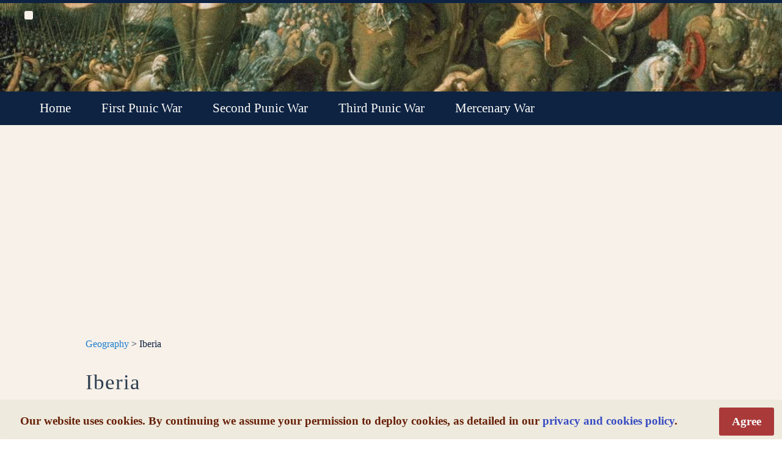

--- FILE ---
content_type: text/html; charset=UTF-8
request_url: https://punicwars.org/geography/iberia
body_size: 57902
content:
 <!DOCTYPE html><html lang="en" xml:lang="en" prefix="og: http://ogp.me/ns#"><head> <meta charset="UTF-8"><meta http-equiv="X-UA-Compatible" content="IE=edge"><meta name="distribution" content="web"><meta name="viewport" content="width=device-width, initial-scale=1.0"><meta name="HandheldFriendly" content="true"><meta name="format-detection" content="telephone=yes"> <meta name="identifier-URL" content="https://punicwars.org"><link rel="canonical" href="https://punicwars.org/geography/iberia"><meta name="author" content="History Archive"><meta name="designer" content="History Archive"><meta name="publisher" content="History Archive"><meta name="copyright" content="History Archive"><meta property="og:type" content="website"><meta name="og:site_name" content="History Archive"><meta name="og:email" content="contact@arcadianventure.com"><script async src="https://www.googletagmanager.com/gtag/js?id=G-KWPCWBD53G"></script><script>window.dataLayer = window.dataLayer || [];function gtag(){dataLayer.push(arguments);}gtag('js', new Date());gtag('config', 'G-KWPCWBD53G');</script><script async crossorigin="anonymous" src="https://pagead2.googlesyndication.com/pagead/js/adsbygoogle.js?client=ca-pub-9012282156856419"></script><script>(function(c,l,a,r,i,t,y){c[a]=c[a]||function(){(c[a].q=c[a].q||[]).push(arguments)};t=l.createElement(r);t.async=1;t.src="https://www.clarity.ms/tag/"+i;y=l.getElementsByTagName(r)[0];y.parentNode.insertBefore(t,y);})(window, document, "clarity", "script", "bsvsdc75a9");</script><meta name="msvalidate.01" content="9CD187A5D654671BF14C9879BC3EF80C"><link rel="icon" href="/images/favicons/favicon.ico"><link rel="icon" href="/images/favicons/apple-touch-icon.png"><link rel="icon" href="/images/favicons/apple-touch-icon-72x72.png"><link rel="icon" href="/images/favicons/apple-touch-icon-114x114.png"><link rel="icon" href="/images/favicons/apple-touch-icon-144x144.png"><style>* {box-sizing: border-box}html {box-sizing: border-box;-ms-text-size-adjust: 100%;-webkit-text-size-adjust: 100%}body {background: #fff;width: 100%;line-height: 1;color: #000}html,body {height: 100%;width: 100%;margin: 0 !important}html,body,div,span,applet,object,iframe,h1,h2,h3,h4,h5,h6,p,blockquote,pre,a,abbr,acronym,address,big,cite,code,del,dfn,em,font,img,ins,kbd,q,s,samp,small,strike,strong,sub,sup,tt,var,b,u,i,center,dl,dt,dd,ol,ul,li,fieldset,form,label,legend,table,caption,tbody,tfoot,thead,tr,th,td,article,aside,canvas,details,figcaption,figure,footer,header,hgroup,menu,nav,section,summary,time,mark,audio,video {margin: 0;padding: 0;border: 0;vertical-align: baseline;background: transparent}button,input,optgroup,select,textarea,html input[type="button"],input[type="reset"],input[type="submit"],button[disabled],html input[disabled],button::-moz-focus-inner,input::-moz-focus-inner,input[type="checkbox"],input[type="radio"],input[type="number"]::-webkit-inner-spin-button,input[type="number"]::-webkit-outer-spin-button,input[type="search"],input[type="search"]::-webkit-search-cancel-button,input[type="search"]::-webkit-search-decoration {_border: none;_background-image: none;_background-color: transparent;_-webkit-box-shadow: none;_-moz-box-shadow: none;_box-shadow: none}thead,tbody,tfoot {vertical-align: middle}td,th,tr {vertical-align: inherit}:focus {outline: 0}ol,ul {list-style: none}table {border-collapse: separate;border-spacing: 0}caption,th,td {text-align: left;font-weight: 400}blockquote:before,blockquote:after,q:before,q:after {content: ""}blockquote,q {quotes: """"}article,aside,details,figcaption,figure,footer,header,main,menu,nav,section {display: block}summary {display: list-item}audio,canvas,progress,video {display: inline-block}progress {vertical-align: baseline}audio:not([controls]) {display: none;height: 0}[hidden],template {display: none}a {background-color: transparent}a:active,a:hover {outline-width: 0}abbr[title] {border-bottom: none;text-decoration: underline;text-decoration: underline dotted}b,strong {font-weight: bolder}dfn {font-style: italic}mark {background: #ff0;color: #000}small {font-size: 80%}sub,sup {font-size: 75%;line-height: 0;position: relative;vertical-align: baseline}sub {bottom: -.25em}sup {top: -.5em}figure {margin: 1em 40px}img {border-style: none}code,kbd,pre,samp {font-family: monospace, monospace;font-size: 1em}hr {box-sizing: content-box;height: 0;overflow: visible}button,input,select,textarea,optgroup {font: inherit;margin: 0}optgroup {font-weight: 700}button,input {overflow: visible}button,select {text-transform: none}button,[type=button],[type=reset],[type=submit] {-webkit-appearance: button}button::-moz-focus-inner,[type=button]::-moz-focus-inner,[type=reset]::-moz-focus-inner,[type=submit]::-moz-focus-inner {border-style: none;padding: 0}button:-moz-focusring,[type=button]:-moz-focusring,[type=reset]:-moz-focusring,[type=submit]:-moz-focusring {outline: 1px dotted ButtonText}fieldset {border: 1px solid silver;margin: 0 2px;padding: .35em .625em .75em}legend {color: inherit;display: table;max-width: 100%;padding: 0;white-space: normal}textarea {overflow: auto}[type=checkbox],[type=radio] {padding: 0}[type=number]::-webkit-inner-spin-button,[type=number]::-webkit-outer-spin-button {height: auto}[type=search] {-webkit-appearance: textfield;outline-offset: -2px}[type=search]::-webkit-search-decoration {-webkit-appearance: none}::-webkit-file-upload-button {-webkit-appearance: button;font: inherit}div.editable {width: auto;max-width: 100%;min-height: 100px;padding: 9px}.row {display: block;width: 100%;overflow: hidden;margin-top: 5% !important;margin-bottom: 5% !important}.row:after {content: "";display: table;clear: both}.full {width: 100%}.one-half {width: 50%}.one-third {width: 33.3333333333%}.two-thirds {width: 66.6666666667%}.one-fourth {width: 25%}.two-fourths {width: 50%}.three-fourths {width: 75%}.one-fifth {width: 20%}.two-fifths {width: 40%}.three-fifths {width: 60%}.four-fifths {width: 80%}.one-sixth {width: 16.6666666667%}.two-sixths {width: 33.3333333333%}.three-sixths {width: 50%}.four-sixths {width: 66.6666666667%}.five-sixths {width: 83.3333333333%}.one-seventh {width: 14.2857142857%}.two-sevenths {width: 28.5714285714%}.three-sevenths {width: 42.8571428571%}.four-sevenths {width: 57.1428571429%}.five-sevenths {width: 71.4285714286%}.six-sevenths {width: 85.7142857143%}.one-eighth {width: 12.5%}.two-eighths {width: 25%}.three-eighths {width: 37.5%}.four-eighths {width: 50%}.five-eighths {width: 62.5%}.six-eighths {width: 75%}.seven-eighths {width: 87.5%}.full,.one-half,.one-third,.two-thirds,.one-fourth,.two-fourths,.three-fourths,.one-fifth,.two-fifths,.three-fifths,.four-fifths,.one-sixth,.two-sixths,.three-sixths,.four-sixths,.five-sixths,.one-seventh,.two-sevenths,.three-sevenths,.four-sevenths,.five-sevenths,.six-sevenths,.one-eighth,.two-eighths,.three-eighths,.four-eighths,.five-eighths,.six-eighths,.seven-eighths {position: relative;float: left;box-sizing: border-box;overflow: hidden;margin: 0 !important}.position-topleft {position: absolute;left: 0;top: 0}.position-topright {position: absolute;right: 0;top: 0}.position-bottomleft {position: absolute;left: 0;bottom: 0}.position-bottomright {position: absolute;right: 0;bottom: 0}.position-middle {position: absolute;top: 50%;left: 50%;transform: translate(-50%, -50%);-ms-transform: translate(-50%, -50%)}.position-left {position: absolute;top: 50%;left: 0;transform: translate(0%, -50%);-ms-transform: translate(-0%, -50%)}.position-right {position: absolute;top: 50%;right: 0;transform: translate(0%, -50%);-ms-transform: translate(0%, -50%)}.position-topmiddle {position: absolute;left: 50%;top: 0;transform: translate(-50%, 0%);-ms-transform: translate(-50%, 0%)}.position-bottommiddle {position: absolute;left: 50%;bottom: 0;transform: translate(-50%, 0%);-ms-transform: translate(-50%, 0%)}.margin-top {margin-top: 1.5% !important}.margin-bottom {margin-bottom: 1.5% !important}.margin-left {margin-left: 0 !important;margin-right: 1.5% !important}.margin-middle {margin-right: .75% !important;margin-left: .75% !important}.margin-right {margin-left: 1.5% !important;margin-right: 0 !important}.no-margin {margin: 0 !important}.left {padding-left: 0 !important;padding-right: 1.5% !important}.middle {padding-right: .75% !important;padding-left: .75% !important}.right {padding-left: 1.5% !important;padding-right: 0 !important}.no-padding {padding: 0 !important}.last {margin-bottom: 0 !important}.clear {clear: both}.paragraph-break {display: block;width: 100%;line-height: 100% !important;overflow: hidden}.display-block {display: block !important}.display-inline {display: inline-block !important}.display-none {display: none !important}.desktop-clear {clear: both}.tablet-clear {display: none}.mobile-clear {display: none}.desktop-display {display: block}.tablet-display {display: none}.mobile-display {display: none}.desktop-none {display: none}.float-left {display: inline-block !important;overflow: hidden;float: left !important}.float-center {display: block !important;margin-left: auto !important;margin-right: auto !important}.float-right {display: inline-block !important;overflow: hidden;float: right !important}.vertical-align-wrapper {display: table;width: 100%;overflow: hidden}.vertical-align {display: table-cell;vertical-align: middle;overflow: hidden;height: auto}.wrapper {display: block;max-width: 1200px;width: 100%;overflow: hidden;margin-left: auto;margin-right: auto}.text-wrapper {display: block;max-width: 1000px;width: 90%;overflow: hidden;margin-left: auto;margin-right: auto}.table-wrapper {display: block;width: 100%;overflow-x: scroll;margin-left: auto;margin-right: auto}h1,h2,h3,h4,h5,h6 {margin: 0;padding: 0;font-weight: 200;line-height: 150%}h1 {font-size: 36px}h2 {font-size: 30px}h3 {font-size: 24px}h4 {font-size: 20px}h5 {font-size: 18px}h6 {font-size: 16px}a {text-decoration: none;color: inherit}a:hover {cursor: pointer !important}a>img {cursor: pointer !important}dfn {font-size: 15px;font-weight: 600}.caption {text-align: center}.caption-right,.caption-left {display: block;max-width: 400px;text-align: center}.citation {text-align: center}.quote {display: block;width: 65%;margin-left: auto;margin-right: auto}.text-left {text-align: left !important}.text-center {text-align: center !important}.text-right {text-align: right !important}.underline {text-decoration: underline !important}.strike {text-decoration: line-through !important}.overline {text-decoration: overline !important}.indent-single {margin-left: 3% !important}.indent-double {margin-left: 6% !important}.indent-triple {margin-left: 9% !important}.font-serif {font-family: serif}.font-sans-serif {font-family: sans-serif}.font-cursive {font-family: cursive}.font-monospace {font-family: monospace}img {min-width: 10px;min-height: 10px;height: auto;vertical-align: middle}.image-left {display: inline-block !important;float: left !important;margin-top: 1%;margin-right: 3%;margin-bottom: 1%}.image-center {display: block;margin-left: auto;margin-right: auto}.image-right {display: inline-block !important;float: right !important;margin-top: 1%;margin-left: 3%;margin-bottom: 1%}.rounded {border-radius: 3px}a img:hover {opacity: .5}.image-vertical-align {display: table-cell;width: 100%;height: auto;overflow: hidden;vertical-align: middle}.image-align {display: block;margin-left: auto;margin-right: auto;vertical-align: middle}.image-full {display: block;width: 99%}.one-half .image-full {display: block;width: 80%;max-width: 500px}.image-medium {display: block;width: 49%}.image-small {display: block;width: 24%}.image-icon {width: 85%;max-width: 125px}.inline-icon {display: inline-block !important;width: 25px;float: left}.inline-text {display: inline-block;word-wrap: break-word}.content-full-image {display: block;width: 100%;max-width: 1024px;margin-left: auto;margin-right: auto}.content-banner {display: block;width: 85%;max-width: 650px;border-radius: 3px;margin: 25px auto}.content-image {display: block;width: 75%;max-width: 350px;margin: 15px auto}.content-image-small {display: block;width: 50%;max-width: 250px;margin: 15px auto}.content-image-full {display: block;width: 90%;margin-left: auto;margin-right: auto}.content-thumb {margin-left: 25px !important}.content-icon {display: block;width: 25%;min-width: 50px;width: 100px;margin-left: auto;margin-right: auto}.square {display: inline-block;background-color: #6FDF81;width: 420px;height: 420px;border-radius: 3px;margin: 13px 17px}.rotated-image {display: inline-block;border: 5px #626262 solid;transform: rotate(-7deg)}.morph {transition: all .5s ease}.morph:hover {border-radius: 50%;transform: rotate(360deg)}.tilt {transition: all .5s ease}.tilt:hover {transform: rotate(-10deg)}video {display: block;width: 100%;max-width: 900px;overflow: hidden;border-radius: 3px}.other-sites {display: block;background-color: #707070;padding: 10px;overflow: hidden;border-top: 5px solid #454545}.other-sites h3 {display: block;width: 100%;color: #ecf0f1;text-align: center;font-size: 21px;letter-spacing: 1px}.tab-container {display: block;width: 100%;overflow: hidden;margin-left: auto;margin-right: auto}.other-sites .horizontal-tabs .tabs {display: table;table-layout: fixed;width: 100%;overflow: hidden;border-top-left-radius: 3px;border-top-right-radius: 3px}.other-sites .horizontal-tabs .tabs .tab-button {display: table-cell;background-color: #333940;width: 33.33%;color: #fff !important;padding-top: 13px;padding-bottom: 13px;margin-top: 0 !important;margin-bottom: 0 !important;font-size: 25px;text-align: center;overflow: hidden;transition: .3s;line-height: 100%;border: none !important}.other-sites .horizontal-tabs .tabs .tab-button:hover {background-color: #2e3ca9;cursor: pointer}.other-sites .horizontal-tabs .tabs .active {background-color: #5968dc}.other-sites .horizontal-tabs .tab-content {display: none;overflow: hidden;background-color: #707070;border-radius: 3px}.other-sites .horizontal-tabs .tab-content.active {display: block}.other-sites .horizontal-tabs .tab-header {font-size: 19px !important;text-align: center}.other-sites .horizontal-tabs .tab-content img {margin-top: 7px !important;margin-bottom: 13px !important}.website-logo-main {display: block;width: 333px;margin: 0 auto}.website-icon {display: block;width: 90%;text-align: center;margin: 9% auto 0}.website-icon:hover {opacity: .75;cursor: pointer}.buy-site-button {display: inline-block;float: right;background-color: #34495E;overflow: hidden;text-align: center;color: #fff;width: 150px;padding: 11px;font-size: 21px;margin-top: 9px;margin-right: 9px;border-radius: 3px}.buy-site-button:hover {background-color: #5581ae}.back-button {display: block;float: left;background-color: #34495E;overflow: hidden;text-align: center;color: #fff;width: 150px;padding: 11px;font-size: 21px;border-radius: 3px;margin: 9px 9px 13px 13px}.back-button:hover {background-color: #5581ae}.WCAG-compliance {display: block;width: 150px;height: 60px;margin: 21px auto}.copyright-sprite {background-image: url(https://sabalico.dev/sprites/sprite-sheet.png);background-repeat: no-repeat;display: block}.sprite-made-in-usa-small {width: 25px;height: 17px;background-position: -115px -5px}.sprite-sabali-co-icon-small {width: 35px;height: 18px;background-position: -222px -5px}.copyright {display: block;background-color: #34495E;overflow: hidden;padding: 7px;color: #ECF0F1 !important;border-top: 5px solid #2C3E50}.copyright-text {display: inline-block;color: #ECF0F1}.copyright a {color: #ECF0F1 !important}.copyright a:hover,.copyright a span:hover .copyright span:hover {color: #42A0D3 !important}.copyright a span {margin-right: 7px}#cookies-banner {position: fixed;height: 65px;width: 100%;bottom: 0;background: #EEEADD;margin: 10px auto 0;border-radius: 3px}#cookies-banner p {font-size: 1.2em;font-weight: 700;color: #682008;margin-left: 33px;margin-top: 21px;line-height: 150%}#cookies-banner a {color: #394bc2}#cookies-banner span {position: absolute;top: 13px;right: 13px;background-color: #aa3a3a;float: right;color: #fff;border: none;border-radius: 3px;padding: 9px 21px}#cookies-banner span:hover {background-color: #922929;cursor: pointer}@media only screen and (max-width: 600px) {#cookies-banner p {font-size: 13px}}.error-page {display: block;background-color: #C6DBF6;width: 75%;overflow: hidden;border-radius: 3px;margin: 25px auto;padding: 1% 3%}.error-page p,.error-page a {color: #181D45;font-size: 21px}.error-page p {margin-top: 7px !important;margin-bottom: 7px !important;text-align: center}.error-icon {max-width: 100%}.opacity,.hover-opacity:hover {opacity: .6}.opacity-off,.hover-opacity-off:hover {opacity: 1}.opacity-max {opacity: .25}.opacity-min {opacity: .75}.greyscale-max,.grayscale-max,.hover-greyscale:hover,.hover-grayscale:hover {filter: grayscale(100%)}.greyscale,.grayscale {filter: grayscale(75%)}.greyscale-min,.grayscale-min {filter: grayscale(50%)}.sepia {filter: sepia(75%)}.sepia-max,.hover-sepia:hover {filter: sepia(100%)}.sepia-min {filter: sepia(50%)}.amber,.hover-amber:hover {color: #000 !important;background-color: #ffc107 !important}.aqua,.hover-aqua:hover {color: #000 !important;background-color: #0ff !important}.blue,.hover-blue:hover {color: #fff !important;background-color: #2196F3 !important}.light-blue,.hover-light-blue:hover {color: #000 !important;background-color: #87CEEB !important}.brown,.hover-brown:hover {color: #fff !important;background-color: #795548 !important}.cyan,.hover-cyan:hover {color: #000 !important;background-color: #00bcd4 !important}.blue-grey,.hover-blue-grey:hover,.blue-gray,.hover-blue-gray:hover {color: #fff !important;background-color: #607d8b !important}.green,.hover-green:hover {color: #fff !important;background-color: #4CAF50 !important}.light-green,.hover-light-green:hover {color: #000 !important;background-color: #8bc34a !important}.indigo,.hover-indigo:hover {color: #fff !important;background-color: #3f51b5 !important}.khaki,.hover-khaki:hover {color: #000 !important;background-color: #f0e68c !important}.lime,.hover-lime:hover {color: #000 !important;background-color: #cddc39 !important}.orange,.hover-orange:hover {color: #000 !important;background-color: #ff9800 !important}.deep-orange,.hover-deep-orange:hover {color: #fff !important;background-color: #ff5722 !important}.pink,.hover-pink:hover {color: #fff !important;background-color: #e91e63 !important}.purple,.hover-purple:hover {color: #fff !important;background-color: #9c27b0 !important}.deep-purple,.hover-deep-purple:hover {color: #fff !important;background-color: #673ab7 !important}.red,.hover-red:hover {color: #fff !important;background-color: #f44336 !important}.sand,.hover-sand:hover {color: #000 !important;background-color: #fdf5e6 !important}.teal,.hover-teal:hover {color: #fff !important;background-color: #009688 !important}.yellow,.hover-yellow:hover {color: #000 !important;background-color: #ffeb3b !important}.white,.hover-white:hover {color: #000 !important;background-color: #fff !important}.black,.hover-black:hover {color: #fff !important;background-color: #000 !important}.grey,.hover-grey:hover,.gray,.hover-gray:hover {color: #000 !important;background-color: #9e9e9e !important}.light-grey,.hover-light-grey:hover,.light-gray,.hover-light-gray:hover {color: #000 !important;background-color: #f1f1f1 !important}.dark-grey,.hover-dark-grey:hover,.dark-gray,.hover-dark-gray:hover {color: #fff !important;background-color: #616161 !important}.pale-red,.hover-pale-red:hover {color: #000 !important;background-color: #fdd !important}.pale-green,.hover-pale-green:hover {color: #000 !important;background-color: #dfd !important}.pale-yellow,.hover-pale-yellow:hover {color: #000 !important;background-color: #ffc !important}.pale-blue,.hover-pale-blue:hover {color: #000 !important;background-color: #dff !important}.text-amber,.hover-text-amber:hover {color: #ffc107 !important}.text-aqua,.hover-text-aqua:hover {color: #0ff !important}.text-blue,.hover-text-blue:hover {color: #2196F3 !important}.text-light-blue,.hover-text-light-blue:hover {color: #87CEEB !important}.text-brown,.hover-text-brown:hover {color: #795548 !important}.text-cyan,.hover-text-cyan:hover {color: #00bcd4 !important}.text-blue-grey,.hover-text-blue-grey:hover,.text-blue-gray,.hover-text-blue-gray:hover {color: #607d8b !important}.text-green,.hover-text-green:hover {color: #4CAF50 !important}.text-light-green,.hover-text-light-green:hover {color: #8bc34a !important}.text-indigo,.hover-text-indigo:hover {color: #3f51b5 !important}.text-khaki,.hover-text-khaki:hover {color: #b4aa50 !important}.text-lime,.hover-text-lime:hover {color: #cddc39 !important}.text-orange,.hover-text-orange:hover {color: #ff9800 !important}.text-deep-orange,.hover-text-deep-orange:hover {color: #ff5722 !important}.text-pink,.hover-text-pink:hover {color: #e91e63 !important}.text-purple,.hover-text-purple:hover {color: #9c27b0 !important}.text-deep-purple,.hover-text-deep-purple:hover {color: #673ab7 !important}.text-red,.hover-text-red:hover {color: #f44336 !important}.text-sand,.hover-text-sand:hover {color: #fdf5e6 !important}.text-teal,.hover-text-teal:hover {color: #009688 !important}.text-yellow,.hover-text-yellow:hover {color: #d2be0e !important}.text-white,.hover-text-white:hover {color: #fff !important}.text-black,.hover-text-black:hover {color: #000 !important}.text-grey,.hover-text-grey:hover,.text-gray,.hover-text-gray:hover {color: #757575 !important}.text-light-grey,.hover-text-light-grey:hover,.text-light-gray,.hover-text-light-gray:hover {color: #f1f1f1 !important}.text-dark-grey,.hover-text-dark-grey:hover,.text-dark-gray,.hover-text-dark-gray:hover {color: #3a3a3a !important}.border-amber,.hover-border-amber:hover {border-color: #ffc107 !important}.border-aqua,.hover-border-aqua:hover {border-color: #0ff !important}.border-blue,.hover-border-blue:hover {border-color: #2196F3 !important}.border-light-blue,.hover-border-light-blue:hover {border-color: #87CEEB !important}.border-brown,.hover-border-brown:hover {border-color: #795548 !important}.border-cyan,.hover-border-cyan:hover {border-color: #00bcd4 !important}.border-blue-grey,.hover-border-blue-grey:hover,.border-blue-gray,.hover-border-blue-gray:hover {border-color: #607d8b !important}.border-green,.hover-border-green:hover {border-color: #4CAF50 !important}.border-light-green,.hover-border-light-green:hover {border-color: #8bc34a !important}.border-indigo,.hover-border-indigo:hover {border-color: #3f51b5 !important}.border-khaki,.hover-border-khaki:hover {border-color: #f0e68c !important}.border-lime,.hover-border-lime:hover {border-color: #cddc39 !important}.border-orange,.hover-border-orange:hover {border-color: #ff9800 !important}.border-deep-orange,.hover-border-deep-orange:hover {border-color: #ff5722 !important}.border-pink,.hover-border-pink:hover {border-color: #e91e63 !important}.border-purple,.hover-border-purple:hover {border-color: #9c27b0 !important}.border-deep-purple,.hover-border-deep-purple:hover {border-color: #673ab7 !important}.border-red,.hover-border-red:hover {border-color: #f44336 !important}.border-sand,.hover-border-sand:hover {border-color: #fdf5e6 !important}.border-teal,.hover-border-teal:hover {border-color: #009688 !important}.border-yellow,.hover-border-yellow:hover {border-color: #ffeb3b !important}.border-white,.hover-border-white:hover {border-color: #fff !important}.border-black,.hover-border-black:hover {border-color: #000 !important}.border-grey,.hover-border-grey:hover,.border-gray,.hover-border-gray:hover {border-color: #9e9e9e !important}.border-light-grey,.hover-border-light-grey:hover,.border-light-gray,.hover-border-light-gray:hover {border-color: #f1f1f1 !important}.border-dark-grey,.hover-border-dark-grey:hover,.border-dark-gray,.hover-border-dark-gray:hover {border-color: #616161 !important}.border-pale-red,.hover-border-pale-red:hover {border-color: #ffe7e7 !important}.border-pale-green,.hover-border-pale-green:hover {border-color: #e7ffe7 !important}.border-pale-yellow,.hover-border-pale-yellow:hover {border-color: #ffc !important}.border-pale-blue,.hover-border-pale-blue:hover {border-color: #e7ffff !important}@media only screen and (max-width: 600px) {.one-half,.one-third,.two-thirds,.one-fourth,.two-fourths,.three-fourths,.one-fifth,.two-fifths,.three-fifths,.four-fifths,.one-sixth,.two-sixths,.three-sixths,.four-sixths,.five-sixths {width: 100%}.desktop-display {display: none !important}.tablet-none {display: none !important}.mobile-none {display: none !important}.mobile-display {display: block}.mobile-clear {display: block;clear: both}.other-sites .one-fifth {width: 50%}.wrapper {width: 90%;margin-left: auto;margin-right: auto}}</style><style>/* --- Tabs --- */ .tabs-center {display: block;overflow: hidden;margin-left: auto;margin-right: auto;}.tab-container {display: block;width: 100%;overflow: hidden;margin-left: auto;margin-right: auto;}/* --- Horizontal Tabs --- */.horizontal-tabs .tabs {display: table;table-layout: fixed;width: 100%;overflow: hidden;border-top-left-radius: 3px;border-top-right-radius: 3px;}.horizontal-tabs .tabs .tab-button {display: table-cell;background-color: #333940;min-width: 25%;color: #fff !important; padding-top: 13px;padding-bottom: 13px;margin-top: 0px !important;margin-bottom: 0px !important;font-size: 21px;text-align: center;overflow: hidden;transition: 0.3s;line-height: 100%;border: none !important;}.horizontal-tabs .tabs .tab-button:hover {background-color: #2e3ca9;cursor: pointer;}.horizontal-tabs .tabs .active {background-color: #5968dc;}.horizontal-tabs .tab-content {display: none;overflow: hidden;}.horizontal-tabs .tab-content.active {display: block;}.horizontal-tabs .tab-header {font-size: 19px !important;text-align: center;}.horizontal-tabs .tab-content img {margin-top: 7px !important;margin-bottom: 13px !important;}/* --- Vertical Tabs --- */.vertical-tabs {display: block;width: 100%;overflow: hidden;border-top: 5px solid #445ea0;border-bottom: 5px solid #445ea0;}.vertical-tabs .tab {display: inline-block;overflow: hidden;float: left;background-color: #445ea0;width: 21%;}.vertical-tabs .tab button {display: block;background-color: inherit;color: #eef6ff;padding-top: 15px;padding-bottom: 15px;padding-left: 33px;padding-right: 5%;width: 100%;border: none !important;margin: 0px !important;outline: none;text-align: left;cursor: pointer;transition: 0.3s;font-size: 21px;}.vertical-tabs .tab button:hover {background-color: #1e99d6;}.vertical-tabs .tab button.active {display: block;background-color: #1e99d6;}.vertical-tabs .tab-content {display: none;overflow: hidden;background-color: #fff;padding-top: 1%;padding-bottom: 1%;padding-left: 3%;padding-right: 3%;}</style><style>/* --- Breadcrumbs CSS --- */.breadcrumbs { display:block;width:100%;list-style: none; overflow: hidden; margin: 0;padding: 0;border-radius: 3px;}.breadcrumbs span {color: #eef6ff !important;}.breadcrumbs li { display: block;}.breadcrumbs li a {color: #eef6ff;text-decoration: none; padding: 10px 0 10px 10px;background: #004aa1; /* fallback color */background: hsla(166, 80%, 36%, 1.0); position: relative; display: block;}.breadcrumbs li a:after { content: " "; display: block; width: 0; height: 0;border-top: 50px solid transparent; /* Go big on the size, and let overflow hide */border-bottom: 50px solid transparent;border-left: 30px solid hsla(166, 80%, 36%, 1.0);position: absolute;top: 50%;margin-top: -50px; left: 100%;z-index: 2; } .breadcrumbs li a:before { content: " "; display: block;width: 0; height: 0;border-top: 50px solid transparent; /* Go big on the size, and let overflow hide */border-bottom: 50px solid transparent;border-left: 30px solid #eef6ff;position: absolute;top: 50%;margin-top: -50px; margin-left: 1px;left: 100%;z-index: 1; } .breadcrumbs li:first-child a {padding-left: 10px;}.breadcrumbs li:nth-child(2) a {background:hsla(166, 80%, 26%, 1.0);}.breadcrumbs li:nth-child(2) a:after {border-left-color: hsla(166, 80%, 26%, 1.0);}.breadcrumbs li:nth-child(3) a {background:hsla(166, 80%, 16%, 1.0);}.breadcrumbs li:nth-child(3) a:after {border-left-color: hsla(166, 80%, 16%, 1.0);}.breadcrumbs li a:hover {background: hsla(166, 80%, 10%, 1.0);}.breadcrumbs li a:hover:after {border-left-color: hsla(166, 80%, 10%, 1.0) !important;}@media(min-width:500px){.breadcrumbs { display:table;}.breadcrumbs li { display:table-cell;}.breadcrumbs li a {padding-left:55px;}}</style><style>/* --- Cover CSS Styles --- *//* --- Cover Header --- */.cover-header {display: block;width: 100vh;height: 100vh;overflow: hidden;}.cover-background {background-size: cover;background-attachment: fixed;}.cover-black-background {display: table;background-color: rgba(0, 0, 0, 0.60);}.cover-description {display: table-cell;width: 100%;vertical-align: middle;}.cover-description h1,.cover-description h2 {color: #ecf0f1;text-align: center;vertical-align: middle;}.cover-description h1 {font-size: 46px;}.cover-description h2 {font-size: 18px;letter-spacing: 3px;text-transform: uppercase;}.cover-description a {color: #ecf0f1;}.cover-description a:hover {color: #ebe7d6;}</style><style>/* --- Tables --- */.dataTable-dropdown label span {position: absolute;top: 7px;width: 150px;left: 111px;}/* --- Tablesort --- */.table-box {display: block;background-color: #fff;width: 100%;overflow: hidden;padding: 3%;margin-top: 3%;margin-left: auto;margin-right: auto;margin-bottom: 3%;border-radius: 3px;}table {border-collapse: collapse;width: 100%;background-color: #fff;margin-top: 9px;margin-bottom: 9px;}table tr:nth-child(even){background-color: #f2f2f2;}table tr:hover {background-color: #ddd;cursor: pointer;}table tr::selection {background-color: #edff6d;}table td, table th {border: 1px solid #ddd;padding: 8px;}table th {text-align: center;background-color: #00b797;color: #fff;font-size: 25px;line-height: 33px;font-weight: bold;padding: 9px;}table th:first-child {text-align: left;}table td a {color: #000;}table td a:hover {color: #1c66a6;}table span {line-height: 25px !important;margin-left: 9px;}table input {display: block;background-color: #EDE5E2;width: 222px;margin-left: auto;margin-right: auto;padding: 5px;border: none;text-align: center;font-size: 17px;border-radius: 3px;}table .table-checkmark,table .table-x {font-size: 33px;font-weight: bolder;}table .table-checkmark {color: #37c47a !important;}table .table-x {color: #f24976 !important;}table tfoot td {text-align: center;background-color: #6194ec;color: #fff;font-size: 19px;line-height: 21px;font-weight: bold;padding: 9px;}</style><style>/* CONTAINERS */.dataTable-container {}.dataTable-top,.dataTable-bottom {padding: 8px 10px;}.dataTable-info,.dataTable-dropdown { float: left;}.dataTable-search,.dataTable-pagination { float: right;}.dataTable-selector {padding: 6px;}.dataTable-input {padding: 6px 12px;}.dataTable-pagination ul {margin: 0;padding-left: 0;}.dataTable-pagination li {list-style: none;display: inline-block;}.dataTable-pagination li a {border: 1px solid transparent;float: left;margin-left: 2px;padding: 6px 12px;position: relative;text-decoration: none;color: #333;}.dataTable-pagination a:hover {background-color: #d9d9d9;}.dataTable-pagination .active a,.dataTable-pagination .active a:focus,.dataTable-pagination .active a:hover {background-color: #d9d9d9;cursor: default;}.dataTable-pagination .ellipsis a,.dataTable-pagination .disabled a,.dataTable-pagination .disabled a:focus,.dataTable-pagination .disabled a:hover {cursor: not-allowed;}.dataTable-pagination .disabled a,.dataTable-pagination .disabled a:focus,.dataTable-pagination .disabled a:hover {cursor: not-allowed;opacity: 0.4;}.dataTable-pagination .pager a {font-weight: bold;}/* TABLE */.dataTable-table {margin: 15px 0;max-width: 100%;width: 100%;border-spacing: 0;}.dataTable-table > tbody > tr > td,.dataTable-table > tbody > tr > th,.dataTable-table > tfoot > tr > td,.dataTable-table > tfoot > tr > th,.dataTable-table > thead > tr > td,.dataTable-table > thead > tr > th {vertical-align: top;padding: 8px 10px;}.dataTable-table > thead > tr > th {vertical-align: bottom;text-align: left;border-bottom: 1px solid #d9d9d9;}.dataTable-table th {vertical-align: bottom;text-align: left;}.dataTable-table th a {text-decoration: none;color: inherit;}.dataTable-sorter {display: inline-block;height: 100%;position: relative;width: 100%;}.dataTable-sorter::before,.dataTable-sorter::after {content: "";height: 0;width: 0;position: absolute;right: 4px;border-left: 4px solid transparent;border-right: 4px solid transparent;opacity: 0;}.dataTable-sorter::before {border-top: 4px solid #000;bottom: 2px;}.dataTable-sorter::after {border-bottom: 4px solid #000;border-top: 4px solid transparent;top: -2px;}.asc .dataTable-sorter::after,.desc .dataTable-sorter::before {opacity: 0.6;}.dataTables-empty {text-align: center;}.dataTable-top::after, .dataTable-bottom::after {clear: both;content: " ";display: table;}</style><style>/* --- Navigation Bars --- */.navbar {display: block !important;background-color: #0E2342;width: 100%;height: 55px;overflow: hidden;}.navbar a {float: left;font-size: 21px;color: #fff;text-align: center;padding-left: 25px;padding-right: 25px;line-height: 55px;text-decoration: none;}.navbar button {height: 55px !important; font-size: 21px !important;padding-left: 25px !important;padding-right: 25px !important;}.subnav {float: left;overflow: hidden;}.subnav .subnavbtn {font-size: 17px;border: none;outline: none;color: white;padding: 13px 17px;background-color: inherit;font-family: inherit;margin: 0;}.navbar a:hover, .subnav:hover .subnavbtn {background-color: #2a528e;cursor: pointer;}.subnav-content {display: none;position: absolute;left: 0px;background-color: #2980b9;width: 100%;z-index: 100;}.subnav-content a {float: left;color: #fff;text-decoration: none;padding-left: 21px;padding-right: 21px;font-size: 19px;}.subnav-content a:hover {background-color: #2a528e;color: #fff;}.subnav:hover .subnav-content {display: block;}</style><style>.button-small {max-width: 300px !important;}.signup-button {display: inline-block;background-color: #8C0E41;width: 100%;color: #fff !important;font-size: 27px;padding-top: 13px;padding-left: 15px;padding-right: 15px;padding-bottom: 13px;margin-top: 5% !important;margin-left: 0px !important;margin-bottom: 0px !important;text-align: center;border: none;border-radius: 3px;}.signup-button:hover {background-color: #B73F54;cursor: pointer;}.random-button {display: inline-block;background-color: #5968dc;color: #fff !important;float: right;font-size: 17px;padding-top: 5px;padding-left: 13px;padding-right: 13px;padding-bottom: 5px;margin-top: 0px;margin-left: 0px !important;line-height: 150%;border: none;border-bottom-left-radius: 0px;border-top-left-radius: 0px;border-bottom-right-radius: 3px;border-top-right-radius: 3px;}.download-button {display: block;background-color: #5968dc;color: #fff !important;overflow: hidden;width: 100%;max-width: 100%;float: left;font-size: 25px;padding-top: 3px;padding-left: 13px;padding-right: 13px;padding-bottom: 3px;margin-top: 9px;margin-left: 0px !important;line-height: 150%;border: none;border-radius: 3px;}.download-button:hover {background-color: #13239c;cursor: pointer;}.copy-button {display: block;overflow: hidden;background-color: #5968dc;width: 250px;padding-top: 1%;padding-left: 2%;padding-right: 2%;padding-bottom: 1%;margin-top: 13px !important;margin-bottom: 13px;color: #fff !important;font-size: 21px;font-family: 'Varela Round', sans-serif;border: 0px;border-radius: 3px;}.copy-button:hover {background-color: #13239c;cursor: pointer;}.random-button img,.update-button img,.download img {display: inline-block;float: right;width: 21px;margin-left: 9px;padding-top: 3px;clear: both;}.random-button:hover,.update-button:hover,.download:hover {background-color: #2e3ca9;cursor: pointer;}.registerbtn {background-color: #4CAF50;color: white;padding: 16px 20px;margin: 8px 0;border: none;cursor: pointer;width: 100%;opacity: 0.9;}.registerbtn:hover {opacity: 1;}.submit-button {display: inline-block;background-color: #5968dc;color: #fff !important;font-size: 21px;padding-top: 7px;padding-left: 15px;padding-right: 15px;padding-bottom: 7px;margin-top: 0px !important;margin-left: 0px !important;margin-bottom: 3% !important;border: none;border-radius: 3px;}.submit-button:hover {background-color: #2e3ca9;cursor: pointer;}.inline-button {display: inline-block;background-color: #5968dc;color: #fff !important;font-size: 15px;float: left;padding-top: 5px;padding-left: 11px;padding-right: 11px;padding-bottom: 5px;margin-top: 0px !important;margin-left: 0px !important;margin-bottom: 3% !important;border: none;border-radius: 3px;}.inline-button:hover {background-color: #2e3ca9;cursor: pointer;}.back2top {display: none;position: fixed;bottom: 20px;right: 30px;z-index: 99;border: none;outline: none;background-color: #0A9C9B;color: white;cursor: pointer;padding: 15px;border-radius: 10px;font-size: 18px;}.back2top:hover {background-color: #065858;}</style><style>/* --- Forms CSS --- */input[type="text"],input[type="password"],input[type="email"],input[type="tel"],input[type="number"],input[type="search"],input[type="url"],input[type="date"],input[type="time"],input[type="datetime-local"],input[type="month"],input[type="week"],textarea {display: block;background-color: #f2f2f2;width: auto;max-width: 100%;margin-top: 5px;margin-bottom: 5px;padding-top: 7px;padding-left: 9px;padding-right: 9px;padding-bottom: 7px;font-size: 17px;color: #2C3E50;border-radius: 3px;border: none;}input[type="datetime-local"] {-webkit-appearance: none;}select {display: block;width: 100%;max-width: 500px;background-color: #f2f2f2;margin-top: 5px !important;margin-bottom: 5px !important;padding-top: 7px;padding-bottom: 7px;font-size: 19px;color: #2C3E50;border: none !important;border-radius: 3px;}input[type="number"] {width: 50px;}input[type=checkbox] {display: none;}input[type="file"] {}button {background: none;font-size: 21px;border: none;}button:hover {cursor: pointer;}</style><style>/* --- Search CSS Styles --- */.search-wrapper {width: 100%;}.search-input-wrapper {display: block;width: 100% !important;overflow: hidden;margin-left: auto;margin-right: auto;}.search-input {display: inline-block;background-color: #f2f2f2 !important;background-image: url('https://sabalico.dev/icons/buttons/search.png') !important;background-repeat: no-repeat !important;background-position: left 5px center !important;width: 50%;max-width: 400px !important;float: left;margin-top: 0px !important;margin-left: 0px !important;margin-right: 15px;margin-bottom: 0px !important;padding-top: 7px;padding-left: 35px !important;padding-bottom: 7px;font-size: 20px;border: 2px solid #b6b6b6;border-radius: 3px;}.search-button {display: inline-block;background-color: #0E2342;float: left;overflow: hidden;margin-top: 0px !important;margin-left: auto;margin-right: auto;margin-bottom: 0px !important;padding-top: 7px !important;padding-left: 25px;padding-right: 25px;padding-bottom: 7px !important;color: #ECF0F1;font-size: 20px;text-align: center;border: none;border-radius: 3px;}.search-button:hover {background-color: #496386;cursor: pointer;}.search-button span {line-height: 19px !important;}.search-image {width: 17px !important;height: 17px !important;}.search-header {display: block;background-color: #AAD5E1;width: 100% !important;margin-top: 25px;margin-left: auto;margin-right: auto;margin-bottom: 25px;padding-top: 5px;padding-left: 3%;padding-right: 3%;padding-bottom: 5px;text-align: right;border-radius: 3px;}.search-header p {width: auto;margin-top: 5px;margin-right: 15px;margin-bottom: 5px;text-align: left;}.search-list {padding: 0px;}.search-list li {background-color: #DBE2E8;width: 100% !important;margin-top: 25px;margin-left: auto;margin-right: auto;margin-bottom: 25px;padding-top: 5px;padding-left: 3%;padding-right: 3%;padding-bottom: 5px;list-style: none;border-radius: 3px;}.search-list-item {padding: 8px 0px 8px 4px;}.search-list-item h3 {font-size: 18px;margin: 0px;padding: 0px;}.search-list-item h3 a {color: #0E2342;}.search-list-item h3 a:hover {color: #499CE0;}.search-list-item p {margin: 0px;padding: 0px;}.search-importance {font-size: 15px;}.search-link a {text-decoration: none;color: #499CE0 !important;}.search-link a:hover {text-decoration: underline;}.search-pagination {display: block;background-color: #ECECEC;width: 100% !important;margin-left: auto;margin-right: auto;margin-bottom: 35px;padding-left: 15px;padding-right: 15px;border-radius: 3px;}.search-pagination p {text-align: center;}.search-pagination span {padding-left: 3px;padding-right: 3px;}.search-error {background-color: #FEF1EC;margin-top: 13px;margin-bottom: 13px;padding-top: 7px;padding-left: 13px;padding-right: 13px;padding-bottom: 7px;color: #CD0A0A;border-radius: 3px;}.search-bn {font-size: large;}.search-pg {font-size: medium;}.content-search {display: block;width: 100%;max-width: 500px;margin-top: 5px;margin-left: 0px;margin-bottom: 5px;}.content-search-bar {display: inline-block !important;background-color: #f2f2f2 !important;width: 250px !important;float: left;margin: 0px !important;padding-top: 5px !important;padding-left: 10px;padding-bottom: 5px !important;font-size: 13px !important;border-top: 2px solid #bdc3c7 !important;border-bottom: 2px solid #bdc3c7 !important;border-left: 2px solid #bdc3c7 !important;border-top-left-radius: 3px !important;border-bottom-left-radius: 3px !important;-webkit-appearance:none;z-index: 1;}/* Remove the stupid indentation */.content-search input[type="search"]::-webkit-search-decoration{display: none;}.content-search-bar:focus {background-color: #f2f2f2 !important;background-image: none !important;}.content-search input {margin-left: 0px !important;}.content-search-button {display: inline-block !important;background-color: #0E2342;padding: 9px;float: left;font-size: 15px;margin: 0px !important;color: #ECF0F1;line-height: 99% !important;border: none;border-top-right-radius: 3px;border-bottom-right-radius: 3px;z-index: 5;}.content-search-button span {text-align: center;margin-right: 0px !important;}.content-search-button:hover {background-color: #496386 !important;cursor: pointer;}@media only screen and (max-width: 850px) {/* --- Search Engine 850px --- */.search-input {width: 85%;margin-left: 0px;}.search-button {}.search-header {width: 90%;}.search-list li {width: 90%;}}/* --- 650px Responsive --- */@media only screen and (max-width: 650px) {/* --- Search Engine 650px --- */.search-input {display: block;width: 85%;margin-left: auto;margin-right: auto;}.search-button {display: block;width: 75%;margin-left: auto;margin-right: auto;}.search-header {width: 85%;}.search-list li {width: 85%;}.search-pagination {width: 85%;}}/* --- 550px Responsive CSS --- */@media only screen and (max-width: 550px) {/* --- Search Engine 550px --- */.search-input {display: block;width: 85%;margin-left: auto;margin-right: auto;}.search-button {display: block;width: 75%;margin-left: auto;margin-right: auto;}.search-header {width: 85%;}.search-list li {width: 85%;}.search-pagination {width: 85%;}}</style><style>/* --- Social Media CSS --- *//* --- Facebook --- */.facebook-wrapper {display: block;width: 100%;height: auto;overflow: hidden;margin-top: 15px;margin-left: auto;margin-right: auto;margin-bottom: 15px;}.facebook-button,.twitter-button {display: block;width: 100%;height: auto;overflow: hidden;margin-top: 7px;}.facebook-button:hover {opacity: .75;cursor: pointer;}.facebook-box {display: block;background-color: #2c3e50;width: 300px !important;margin-top: 7px !important;border-radius: 3px;border: 3px solid #2c3e51;}.fb-comments iframe {display: block;width: 100% !important;}.social-share-small .social-sprite {background-image: url('https://sabalico.dev/sprites/social-sprites-small.png');background-repeat: no-repeat;display: block;}.social-share-small .sprite-blogger,.social-share-small .sprite-delicious,.social-share-small .sprite-digg,.social-share-small .sprite-email,.social-share-small .sprite-facebook,.social-share-small .sprite-google-plus,.social-share-small .sprite-linked-in,.social-share-small .sprite-pinterest,.social-share-small .sprite-reddit,.social-share-small .sprite-rss,.social-share-small .sprite-share,.social-share-small .sprite-stumbleupon,.social-share-small .sprite-tumblr,.social-share-small .sprite-twitter {height: 25px;width: 25px;}.social-share-small .sprite-blogger {background-position: -5px -5px;}.social-share-small .sprite-delicious {background-position: -40px -5px;}.social-share-small .sprite-digg {background-position: -75px -5px;}.social-share-small .sprite-email {background-position: -5px -40px;}.social-share-small .sprite-facebook {background-position: -40px -40px;}.social-share-small .sprite-google-plus {background-position: -75px -40px;}.social-share-small .sprite-linked-in {background-position: -5px -75px;}.social-share-small .sprite-pinterest {background-position: -40px -75px;}.social-share-small .sprite-reddit {background-position: -75px -75px;}.social-share-small .sprite-rss {background-position: -110px -5px;}.social-share-small .sprite-share {background-position: -110px -40px;}.social-share-small .sprite-stumbleupon {background-position: -110px -75px;}.social-share-small .sprite-tumblr {background-position: -5px -110px;}.social-share-small .sprite-twitter {background-position: -40px -110px;}/* --- Social Share Sprites --- */.social-sprite {background-image: url('https://sabalico.dev/sprites/social-sprites.png');background-repeat: no-repeat;display: block;}.sprite-blogger {width: 48px;height: 48px;background-position: -5px -5px;}.sprite-digg {width: 48px;height: 48px;background-position: -63px -5px;}.sprite-discord {width: 48px;height: 48px;background-position: -121px -5px;}.sprite-email {width: 48px;height: 48px;background-position: -179px -5px;}.sprite-facebook {width: 48px;height: 48px;background-position: -5px -63px;}.sprite-linked-in {width: 48px;height: 48px;background-position: -63px -63px;}.sprite-pinterest {width: 48px;height: 48px;background-position: -121px -63px;}.sprite-reddit {width: 48px;height: 48px;background-position: -179px -63px;}.sprite-rss {width: 48px;height: 48px;background-position: -5px -121px;}.sprite-share {width: 48px;height: 48px;background-position: -63px -121px;}.sprite-skype {width: 48px;height: 48px;background-position: -121px -121px;}.sprite-stumbleupon {width: 48px;height: 48px;background-position: -179px -121px;}.sprite-telegram {width: 48px;height: 48px;background-position: -5px -179px;}.sprite-tumblr {width: 48px;height: 48px;background-position: -63px -179px;}.sprite-twitter {width: 48px;height: 48px;background-position: -121px -179px;}.sprite-whatsapp {width: 48px;height: 48px;background-position: -179px -179px;}/* --- Social Share --- */.social-share-container {display: block;width: 95%;height: auto;overflow: hidden;margin-top: 15px;margin-left: auto;margin-right: auto;margin-bottom: 15px;}.social-share {display: block;background-color: #2C3E50;width: auto;overflow: hidden;max-width: 270px;padding-top: 18px;padding-left: 18px;padding-right: 18px;padding-bottom: 18px;text-align: center;border-radius: 3px;}.footer .social-share {margin-left: auto;margin-right: auto;}.social-share i {display: inline-block;width: 95%;margin-top: 3px;margin-left: auto;margin-right: auto;margin-bottom: 3px;}.social-share i:hover {opacity: .5;cursor: pointer;}.social-share-small {display: block;width: 100%;}.social-share-small .one-fourth {width: 25% !important;}.social-share-small i {display: inline-block !important;height: 25px;width: 25px !important;margin-right: 5px !important;}.social-share-small i:hover {opacity: .5;cursor: pointer;}.content-social-media {display: block;width: 100%;height: auto;overflow: hidden;}</style><style>/* --- Content Decoration --- */.chapter-decoration {display: block;width: 50%;float: right;}.skull-and-crossbones-icon {display: block;width: 200px;margin-bottom: 35px;margin-left: auto;margin-right: auto;} /* --- Block 1 --- */.block-1 {/*background-color: #7F6D59;*/background: url('https://goldenageofpiracy.org/images/headers/spanish-main-header.jpg') no-repeat center;background-attachment: fixed;background-position: center;background-repeat: no-repeat;background-size: cover;overflow: hidden;box-sizing: border-box;padding: 3%;border-bottom: 5px #3B2E2A solid;}.block-1 .block-1 h1 {color: #d6b88c;font-size: 43px;font-weight: 200;margin-top: 0px !important;margin-bottom: 3%;padding: 0px;font-family: 'Cinzel Decorative', cursive !important;text-align: center;}.block-1 h1 a {font-family: 'Cinzel Decorative', cursive;}.block-1 p {color: #d6b88c;font-size: 18px;font-family: 'Lusitana', serif;line-height: 130%;margin-top: 3%;}.abandon-all-hope {font-family: 'Cinzel Decorative', cursive !important;text-align: center;font-size: 30px !important;letter-spacing: 1px;text-transform: uppercase;margin-top: 3%;}.block-1 a {color: #d6b88c;}.block-1 a:hover {color: #7e703d;cursor: pointer;}.transparent-box {width: 90%;background-color: #4c4c4c;margin-left: auto;margin-right: auto;margin-bottom: 3%;padding: 5%;border-radius: 3px;}.transparent-box p {line-height: 150% !important;}.transparent-box .quote {margin-left: auto !important;margin-right: auto !important;text-align: center;font-size: 23px;font-family: 'Cinzel Decorative', cursive;}.box-1-content-image {display: block;width: 70%;max-width: 333px;float: right;border-radius: 3px;}.block-1-links {display: block;background-color: #4c4c4c;width: 94%;padding: 3%;border-radius: 3px;}/* --- Block 2 --- */.block-2 {background-color: #9C9EB0;overflow: hidden;padding: 3%;border-bottom: 5px #3B2E2A solid;}.block-2 h2 {margin-top: 13px;margin-bottom: 13px;color: #42280d;font-weight: 200;font-size: 30px;font-family: 'Cinzel Decorative', cursive;}.block-2 p {margin-top: 13px;margin-bottom: 13px;color: #42280d;font-size: 18px;font-family: 'Lusitana', serif;line-height: 130%;}.block-2 a {color: #42280d;}.block-2 a:hover {color: #b69d78;cursor: pointer;}.block-2 img {display: block;width: 95%;max-width: 600px;margin-left: auto;margin-right: auto;border-radius: 3px;} /* --- Block 3 --- */.block-3 {background-color: #806355;overflow: hidden;padding: 3%;}.block-3 h2 {margin-top: 13px;margin-bottom: 13px;color: #e9dcc2;font-weight: 200;font-size: 30px;font-family: 'Cinzel Decorative', cursive;}.block-3 p {margin-top: 13px;margin-bottom: 13px;color: #F6E6CE;font-size: 18px;font-family: 'Lusitana', serif;line-height: 130%;}.block-3 a {color: #d6b88c;}.block-3 a:hover {color: #765a31;cursor: pointer;}.block-3 img {display: block;width: 95%;max-width: 600px;margin-left: auto;margin-right: auto;border-radius: 3px;}/* --- Block 4 --- */.block-4 {background-color: #4A0603;overflow: hidden;padding: 3%;border-top: 5px #3B2E2A solid;}.block-4 h2 {margin-top: 9px;margin-bottom: 9px;color: #ECD899;font-weight: 200;font-size: 30px;font-family: 'Cinzel Decorative', cursive;}.block-4 p {color: #ECD899;font-size: 18px;font-family: 'Lusitana', serif;line-height: 130%;}.block-4 a {color: #ECD899;}.block-4 a:hover {color: #3a702d;cursor: pointer;}.block-4 img {display: block;margin-left: auto;margin-right: auto;border-radius: 3px;} /* --- Block 5 --- */.block-5 {background-color: #D5C6AC;overflow: hidden;padding: 3%;border-top: 5px #853919 solid;}.block-5 h2 {margin-top: 13px;margin-bottom: 13px;color: #635342;font-weight: 200;font-size: 30px;font-family: 'Cinzel Decorative', cursive;}.block-5 p {margin-top: 13px;margin-bottom: 13px;color: #635342;font-size: 18px;font-family: 'Lusitana', serif;line-height: 130%;}.block-5 a {color: #635342;}.block-5 a:hover {color: #765a31;cursor: pointer;}.block-5 img {display: block;width: 95%;max-width: 600px;margin-left: auto;margin-right: auto;border-radius: 3px;} /* --- Block 6 --- */.block-6 {background-color: #B0BFB8;overflow: hidden;padding: 3%;border-top: 5px #3B2E2A solid;}.block-6 h2 {margin-top: 13px;margin-bottom: 13px;color: #270C01;font-weight: 200;font-size: 30px;font-family: 'Cinzel Decorative', cursive;}.block-6 p {margin-top: 13px;margin-bottom: 13px;color: #270C01;font-size: 18px;font-family: 'Lusitana', serif;line-height: 130%;}.block-6 a {color: #270C01;}.block-6 a:hover {color: #765a31;cursor: pointer;}.block-6 img {display: block;width: 95%;max-width: 600px;margin-left: auto;margin-right: auto;border-radius: 3px;} /* --- Block 7 --- */.block-7 {background-color: #786C62;overflow: hidden;padding: 3%;border-top: 5px #3B2E2A solid;}.block-7 h2 {margin-top: 13px;margin-bottom: 13px;color: #F6E6CE;font-weight: 200;font-size: 30px;font-family: 'Cinzel Decorative', cursive;}.block-7 p {margin-top: 13px;margin-bottom: 13px;color: #F6E6CE;font-size: 18px;font-family: 'Lusitana', serif;line-height: 130%;}.block-7 a {color: #F6E6CE;}.block-7 a:hover {color: #765a31;cursor: pointer;}.block-7 img {display: block;width: 95%;max-width: 600px;margin-left: auto;margin-right: auto;border-radius: 3px;}/* --- Other Sites --- */.other-sites {display: block;background-color: #707070;padding: 10px;overflow: hidden;border-top: 5px solid #454545;}.other-sites h3 {display: block;width: 100%;color: #ecf0f1;text-align: center;font-size: 21px;letter-spacing: 1px;}.website-logo-main {display: block;width: 333px;margin-top: 0px;margin-bottom: 0px;margin-left: auto;margin-right: auto;}.website-icon {display: block;width: 90%;margin-top: 9%;margin-bottom: 0px;margin-left: auto;margin-right: auto;text-align: center;}.website-icon:hover {opacity: .75;cursor: pointer;}/* --- Disclaimer Box --- */.disclaimer-box {display: block;background-color: #f0ca67;width: 100%;overflow: hidden;margin-top: 25px;margin-bottom: 25px;padding-top: 15px;padding-bottom: 15px;font-family: 'Lusitana', serif;color: #444444;border-radius: 3px;}.disclaimer-boxp {display: block;width: 95%;margin-left: auto;margin-right: auto;line-height: 150% !important;}.disclaimer-box a {color: #1069a4;}/* --- Content CSS Styles --- */.content {width: 100%;background-color: #F8F1E9;overflow: hidden;padding-top: 25px;padding-bottom: 50px;}.content-wrapper {width: 90%;max-width: 1000px;margin-left: auto;margin-right: auto;}.text-wrapper {width: 90%;max-width: 900px;margin-left: auto;margin-right: auto;}.content h1,.content h2,.content h3,.content h4,.content h5,.content h6 {margin-top: 25px;margin-bottom: 25px;color: #2C3E50;letter-spacing: 1px;}.content h1 {font-size: 35px;text-align: left;}.content h2 {font-size: 30px;}.content h3 {font-size: 25px;}.content h4 {font-size: 20px;}.content h5 {font-size: 17px;}.content h6 {font-size: 15px;}.content p,.content li {margin-top: 9px;margin-bottom: 9px;line-height: 150%;font-size: 16px;color: #0E2342;}.content a {color: #1D7DD0;}.content p a {color: #1D7DD0;}.content a:hover,.content p a:hover {color: #3E4269 !important}/* --- Content Features --- */.content-features {display: block;width: 100%;overflow: hidden;float: left;margin-top: 0px;margin-bottom: 3%;}/* --- Breadcrumbs --- */.breadcrumb-link {display: inline-block;overflow: hidden;float: left;width: auto;margin-bottom: 13px;}.breadcrumb-link a {color: #ecf0f1;line-height: 150%;}.breadcrumb-link a:hover {color: #2C3E50;}/* --- Content Gallery --- */.content-gallery {display: block;overflow: hidden;width: 100%;}.content-gallery img {display: block;width: 100% !important;margin-bottom: 0px !important;border-top-left-radius: 3px;border-top-right-radius: 3px;border-bottom-left-radius: 0px !important;border-bottom-right-radius: 0px !important;}.content-gallery img:hover {opacity: .75;}.gallery-nameplate {display: block;background-color: #141B2E !important;width: 94%;color: #d0d0d0 !important;padding-top: 2%;padding-left: 3%;padding-right: 3%;padding-bottom: 2%;color: #d6b88c !important;font-size: 19px;line-height: 150% !important;text-align: center;font-family: 'Cinzel Decorative', cursive;border-bottom-left-radius: 3px;border-bottom-right-radius: 3px;}.gallery-nameplate:hover {background-color: #3E4269 !important;}.one-third .gallery-nameplate {width: 65%;}.content-gallery .last {margin-right: 0px !important;}.content-gallery .toggle-trigger {display: block !important;background-color: #141B2E;max-width: 29%;font-size: 19px;padding-top: 7px;padding-left: 3%;padding-right: 3%;padding-bottom: 7px;margin-top: 3%;text-decoration: none;font-size: 20px;text-align: left;color: #d6b88c !important;font-family: 'Cinzel Decorative', cursive;border-radius: 3px;}.content-gallery .toggle-trigger:hover {background-color: #a21b1b;cursor: pointer;}.content-gallery .toggle {display: none;overflow: hidden;width: 100%;margin-top: 3%;margin-left: auto;margin-right: auto;}.content-gallery .toggle .list li {list-style-type: none;}.content-gallery .toggle .list a {}.content-gallery .toggle .list a:hover {}/* --- Content Button -- */.content-button {display: block;width: 90%;background-color: #202020;overflow: hidden;margin-top: 25px;margin-left: auto;margin-right: auto;margin-bottom: 25px;padding-top: 21px;padding-left: 2%;padding-right: 2%;padding-bottom: 21px;letter-spacing: 1px;color: #ECF0F1 !important;border: 1px solid #1ba39c;border-radius: 3px;opacity: 0.85;}.content-button:hover {background-color: #1ba39c;color: #ecf0f1;}@media only screen and (max-width: 850px) {/* --- Content 850px --- */.content {width: 100%;}.content-wrapper {width: 85%;}.content-wrapper .content-wrapper {width: 100%;}.content h1 {font-size: 32px;text-align: center;}.content h2 {font-size: 28px;}.content h3 {font-size: 23px;}.content h4 {font-size: 20px;}}/* --- 650px Responsive --- */@media only screen and (max-width: 650px) {/* --- Content 650px --- */.content-wrapper {width: 85%;}.content h1 {font-size: 28px;}.content h2 {font-size: 23px;}.content h3 {font-size: 20px;}.content h4 {font-size: 18px;}.content .one-half {width: 100%;}.content p {margin-left: 0px !important;margin-right: 0px !important;}}/* --- 550px Responsive CSS --- */@media only screen and (max-width: 550px) {/* --- Content 550px --- */.content-wrapper {width: 85%;}.content h1 {font-size: 28px;}.content h2 {font-size: 23px;}.content h3 {font-size: 20px;}.content h4 {font-size: 18px;}}/* --- 480px Responsive --- */@media only screen and (max-width: 480px) {/* --- Content 480px --- */.content h1,.content h2,.content h3,.content h4 {margin-top: 13px !important;margin-bottom: 13px !important;}}.header-background {display: block;overflow: hidden;/* *!* Change URL here to logo background image file location *!* */background-image: url('https://punicwars.org/images/headers/header-background.jpg');background-size: cover;width: 100%;min-height: 150px;padding-top: 1%;padding-bottom: 1%;border-top: 5px #0E2342 solid;}.header-background .logo {display: block;background: #F8F1E9;float: left;padding: 7px;border-radius: 3px;}/* --- Footer --- */.footer {width: 100%;background-color: #0a0417;overflow: hidden;padding-top: 3%;padding-bottom: 3%;border-top: 5px solid #0E2342;}.footer-logo {display: block;width: 75%;max-width: 250px;float: left;margin-bottom: 13px;}.footer-header {display: block;width: 100%;clear: both;margin-top: 0px !important;margin-bottom: 15px;color: #ECF0F1;text-align: center;font-size: 30px !important;letter-spacing: 1px;}.footer h3,.footer h3 a {color: #ECF0F1;text-align: center;font-size: 25px;}.footer h3 a:hover {color: #DBDBDB;}.footer p,.footer p a {margin-top: 9px;line-height: 150%;font-size: 13px;color: #ECF0F1;}/* --- Footer Contact Table --- */.footer-contact-table { display: table; margin: 10px; }.footer-contact-table tr {display: block;overflow: hidden;margin-bottom: 13px !important;}.footer-contact-table td {display: table-cell; vertical-align: middle;}.footer-contact-table img, .footer-contact-table img span {display: table-cell;}.footer-contact-table span,.footer-contact-table span a {text-align: left;color: #ECF0F1;font-size: 15px !important;}.footer-contact-table .social-sprite {margin-right: 13px;}.footer-contact-icon {display: inline-block;width: 42px;margin-right: 13px;}/* --- Skyline --- */.skyline {background-color: #ecf0f1;width: 100%;margin-bottom: -5px;padding: 0px !important;z-index: -100;}.skyline-mobile {display: none;}/* --- Other Sites --- */.other-sites {display: block;background-color: #707070;padding: 10px;overflow: hidden;border-top: 5px solid #454545;}.other-sites h3 {display: block;width: 100%;color: #ecf0f1;text-align: center;font-size: 21px;letter-spacing: 1px;}.website-logo-main {display: block;width: 333px;margin-top: 0px;margin-bottom: 0px;margin-left: auto;margin-right: auto;}.website-icon {display: block;width: 90%;margin-top: 9%;margin-bottom: 0px;margin-left: auto;margin-right: auto;text-align: center;}.website-icon:hover {opacity: .75;cursor: pointer;}/* --- Copyright --- */.copyright {display: block;background-color: #34495E;overflow: hidden;padding-top: 3px;padding-bottom: 9px;border-top: 5px solid #2C3E50;}.copyright-text {display: inline-block;color: #ECF0F1;}.copyright a {color: #ECF0F1;}.copyright a:hover {color: #42A0D3;}.copyright span {margin-right: 7px;}@media only screen and (max-width: 850px) {/* --- Footer 850px --- */.footer h3 {margin-top: 9px;margin-bottom: 0px;}.footer .donate-box,.footer .donate-button {display: block;margin-left: auto;margin-right: auto;}.footer .donate-button {max-width: 250px;margin-bottom: 0px !important;}.footer .one-third {width: 50%;}.footer-full {width: 100% !important;}.footer-full h3 {margin-top: 0px;margin-bottom: 0px;}}/* --- 650px Responsive --- */@media only screen and (max-width: 650px) {/* --- Copyright 650px --- */.copyright p a {font-size: 15px;}.made-in-usa span {font-size: 15px;}}/* --- 550px Responsive CSS --- */@media only screen and (max-width: 550px) {/* --- Copyright 550px -- */.copyright p a {font-size: 15px;}.made-in-usa span {font-size: 15px;}}/* --- 480px Responsive --- */@media only screen and (max-width: 480px) {/* --- Footer 480px --- */.footer .one-third {display: block;width: 100%;}}</style><title>Geography | Iberia</title><meta name="description" content="Punic Wars Geography - Iberia"></head><body itemscope itemtype="http://schema.org/WebPage"><div class="header-background" role="banner" itemscope itemtype="http://schema.org/WPHeader"> <div class="wrapper"> <a href="https://punicwars.org/" title="Punic Wars"><img width="10" height="10" src="https://sabalico.dev/icons/placeholders/placeholder.png" data-src="https://punicwars.org/images/logos/punic-wars-logo.png" alt="Punic Wars Logo" class="logo lazyload" /></a> <div class="clear"></div> </div></div><div class="clear"></div><meta itemprop="accessibilityControl" content="fullKeyboardControl"><meta itemprop="accessibilityControl" content="fullMouseControl"><meta itemprop="accessibilityHazard" content="noFlashingHazard"><meta itemprop="accessibilityHazard" content="noMotionSimulationHazard"><meta itemprop="accessibilityHazard" content="noSoundHazard"><meta itemprop="accessibilityAPI" content="ARIA"><div class="navbar" role="banner" itemscope itemtype="http://schema.org/WPHeader"> <div class="wrapper"> <meta itemprop="name" content="Punicwars"> <div itemscope itemtype="http://www.schema.org/SiteNavigationElement"> <div itemprop="name"> <a itemprop="url" href="https://punicwars.org/" title="Punicwars - Home" class="navbar-link">Home</a> </div> <div class="subnav"> <button class="subnavbtn">First Punic War <i class="fa fa-caret-down"></i></button> <div class="subnav-content"> <div class="wrapper"> <div itemprop="name"> <a itemprop="url" href="https://punicwars.org/first-punic-war" title="Punic Wars - First Punic War" class="navbar-link">Introduction</a> </div> <div itemprop="name"> <a itemprop="url" href="https://punicwars.org/first-punic-war/first-punic-war-battles" title="Punic Wars - First Punic War Battles" class="navbar-link">Battles</a> </div> <a itemprop="url" href="https://punicwars.org/first-punic-war/first-punic-war-naval-battles" title="Punic Wars - First Punic War Naval Battles" class="navbar-link">Naval Battles</a> <div itemprop="name"> <a itemprop="url" href="https://punicwars.org/first-punic-war/first-punic-war-generals" title="Punic Wars - First Punic War Generals" class="navbar-link">Generals</a> </div> <div itemprop="name"> <a itemprop="url" href="https://punicwars.org/first-punic-war/first-punic-war-timeline" title="Punic Wars - First Punic War Timeline" class="navbar-link">Timeline</a> </div> </div> </div> </div> <div class="subnav"> <button class="subnavbtn">Second Punic War <i class="fa fa-caret-down"></i></button> <div class="subnav-content"> <div class="wrapper"> <div itemprop="name"> <a itemprop="url" href="https://punicwars.org/second-punic-war" title="Punic Wars - Second Punic War" class="navbar-link">Introduction</a> </div> <div itemprop="name"> <a itemprop="url" href="https://punicwars.org/second-punic-war/second-punic-war-battles" title="Punic Wars - Second Punic War Battles" class="navbar-link">Battles</a> </div> <a itemprop="url" href="https://punicwars.org/second-punic-war/second-punic-war-naval-battles" title="Punic Wars - Second Punic War Naval Battles" class="navbar-link">Naval Battles</a> <div itemprop="name"> <a itemprop="url" href="https://punicwars.org/second-punic-war/second-punic-war-generals" title="Punic Wars - Second Punic War Generals" class="navbar-link">Generals</a> </div> <div itemprop="name"> <a itemprop="url" href="https://punicwars.org/second-punic-war/second-punic-war-timeline" title="Punic Wars - Second Punic War Timeline" class="navbar-link">Timeline</a> </div> </div> </div> </div> <div class="subnav"> <button class="subnavbtn">Third Punic War <i class="fa fa-caret-down"></i></button> <div class="subnav-content"> <div class="wrapper"> <div itemprop="name"> <a itemprop="url" href="https://punicwars.org/third-punic-war" title="Punic Wars - Third Punic War" class="navbar-link">Introduction</a> </div> <div itemprop="name"> <a itemprop="url" href="https://punicwars.org/third-punic-war/third-punic-war-battles" title="Punic Wars - Third Punic War Battles" class="navbar-link">Battles</a> </div> <div itemprop="name"> <a itemprop="url" href="https://punicwars.org/third-punic-war/third-punic-war-battles" title="Punic Wars - Third Punic War Naval Battles" class="navbar-link">Naval Battles</a> </div> <div itemprop="name"> <a itemprop="url" href="https://punicwars.org/third-punic-war/third-punic-war-generals" title="Punic Wars - Third Punic War Generals" class="navbar-link">Generals</a> </div> <div itemprop="name"> <a itemprop="url" href="https://punicwars.org/third-punic-war/third-punic-war-timeline" title="Punic Wars - Third Punic War Timeline" class="navbar-link">Timeline</a> </div> </div> </div> </div> <div class="subnav"> <button class="subnavbtn">Mercenary War <i class="fa fa-caret-down"></i></button> <div class="subnav-content"> <div class="wrapper"> <div itemprop="name"> <a itemprop="url" href="https://punicwars.org/mercenary-war" title="Punic Wars - Mercenary War" class="navbar-link">Introduction</a> </div> <div itemprop="name"> <a itemprop="url" href="https://punicwars.org/mercenary-war/mercenary-war-battles" title="Punic Wars - Mercenary War Battles" class="navbar-link">Battles</a> </div> <div itemprop="name"> <a itemprop="url" href="https://punicwars.org/mercenary-war/mercenary-war-timeline" title="Punic Wars - Mercenary War Timeline" class="navbar-link">Timeline</a> </div> </div> </div> </div> </div> </div></div><div class="clear"></div><div class="content"><div class="content-wrapper"> <div id="header-ads"> <ins class="adsbygoogle" style="display: block; text-align: center; margin-top: 21px; margin-bottom: 21px;" data-ad-layout="in-article" data-ad-format="fluid" data-ad-client="ca-pub-9012282156856419" data-ad-slot="9245814217"></ins> <script>(adsbygoogle = window.adsbygoogle || []).push({});</script></div><div class="clear"></div> <div class="clear"></div> <p><a href="geography" title="Punic Wars - Geography">Geography</a> > Iberia</p><h1>Iberia</h1><img src="https://punicwars.org/images/decorations/punic-wars-decoration.png" alt="Punic Wars - Punic Wars Decoration" class="chapter-decoration" /><h2>Background</h2><p>The Carthaginian presence in Iberia (modern-day Spain and Portugal) was a crucial aspect of Carthaginian expansion and influence in the western Mediterranean during the Punic Wars era. Carthage, a Phoenician colony itself, established trading posts and colonies along the Iberian coast as early as the 9th century BC. These settlements served as important trading centers and bases for Carthaginian commercial interests in the region.</p><p>Iberia was rich in natural resources, including silver, copper, lead, and agricultural products. Carthage sought to exploit these resources and establish control over lucrative trade routes connecting Iberia with other Mediterranean regions. Carthage gradually expanded its influence inland from the coastal settlements, establishing alliances with local tribes and kingdoms while also employing military force to subjugate resistant populations.</p><p>Carthaginian generals, such as Hamilcar Barca and his successors, undertook military campaigns to expand Carthaginian territory in Iberia. They conquered territories, established military outposts, and extracted tribute from local populations. Carthage exploited the rich mineral resources of Iberia, particularly silver mines, which were a significant source of wealth for the Carthaginian state. These mines were worked by enslaved laborers, including prisoners of war and local inhabitants.</p><p>Carthage maintained extensive trade networks in Iberia, exporting minerals, agricultural products, and manufactured goods to other parts of the Mediterranean while importing luxury goods, raw materials, and mercenaries to support its military campaigns. Carthage established garrisons and fortifications throughout Iberia to secure its territories and protect against incursions from rival powers, such as Rome and indigenous tribes. Carthage recruited large numbers of Iberian mercenaries to bolster its military forces. These mercenaries played a significant role in Carthaginian military campaigns, including the Punic Wars.</p><h3>Role in the Punic Wars:</h3><p>Iberia served as a crucial base of operations for Carthaginian military campaigns during the Punic Wars, providing resources, troops, and strategic depth against Roman incursions. Despite Carthaginian efforts to maintain control over Iberia, Rome gradually expanded its influence in the region, leading to the conquest of Iberian territories by Roman generals such as Scipio Africanus during the Second Punic War. In summary, the Carthaginian presence in Iberia was characterized by economic exploitation, territorial expansion, and military dominance, making it a vital component of Carthaginian power in the western Mediterranean during the Punic Wars era.</p><h2><a href="https://punicwars.org/geography/geography" title="Punic Wars - Geography">Geography</a></h2><h3 class="trigger">+ Geography Links</h3><div class="toggle-container"><ul class="list"><li><a href="https://punicwars.org/geography/aegates-islands" title="Punic Wars Geography - Aegates Islands">Aegates Islands</a></li><li><a href="https://punicwars.org/geography/aeolian-islands" title="Punic Wars Geography - Aeolian Islands">Aeolian Islands</a></li><li><a href="https://punicwars.org/geography/balearic-islands" title="Punic Wars Geography - Balearic Islands">Balearic Islands</a></li><li><a href="https://punicwars.org/geography/bay-of-tunis" title="Punic Wars Geography - Bay of Tunis">Bay of Tunis</a></li><li><a href="https://punicwars.org/geography/corsica" title="Punic Wars Geography - Corsica">Corsica</a></li><li><a href="https://punicwars.org/geography/hispania" title="Punic Wars Geography - Hispania">Hispania</a></li><li><a href="https://punicwars.org/geography/iberia" title="Punic Wars Geography - Iberia">Iberia</a></li><li><a href="https://punicwars.org/geography/italy" title="Punic Wars Geography - Italy">Italy</a></li><li><a href="https://punicwars.org/geography/mount-eryx" title="Punic Wars Geography - Mount Eryx">Mount Eryx</a></li><li><a href="https://punicwars.org/geography/north-africa" title="Punic Wars Geography - North Africa">North Africa</a></li><li><a href="https://punicwars.org/geography/pillars-of-hercules" title="Punic Wars Geography - Pillars of Hercules">Pillar of Hercules</a></li><li><a href="https://punicwars.org/geography/sardinia" title="Punic Wars Geography - Sardinia">Sardinia</a></li><li><a href="https://punicwars.org/geography/sicily" title="Punic Wars Geography - Sicily">Sicily</a></li><li><a href="https://punicwars.org/geography/strait-of-gibraltar" title="Punic Wars Geography - Strait of Gibtaltar">Strait of Gibraltar</a></li><li><a href="https://punicwars.org/geography/strait-of-messina" title="Punic Wars Geography - Strait of Messina">Strait of Messina</a></li></ul></div><h2><a href="https://punicwars.org/bibliography" title="Punic Wars - Bibliography">Bibliography</a></h2></div></div><footer> <div class="footer"> <div class="wrapper"> <div id="header-ads"> <ins class="adsbygoogle" style="display: block; text-align: center; margin-top: 21px; margin-bottom: 21px;" data-ad-layout="in-article" data-ad-format="fluid" data-ad-client="ca-pub-9012282156856419" data-ad-slot="9245814217"></ins> <script>(adsbygoogle = window.adsbygoogle || []).push({});</script></div><div class="clear"></div> <div class="one-third tablet-one-half"> <a href="https://punicwars.org/" title="Punic Wars - Home"><img src="https://sabalico.dev/icons/placeholders/placeholder.png" data-src="https://punicwars.org/images/logos/punic-wars-logo-small.png" alt="Punic Wars - Logo" class="footer-logo lazyload" width="250" height="50" /></a> <div class="one-half left"> <p><a href="https://historyarchive.org/contact" title="Punic Wars - Contact Us" target="_blank">Contact Us</a></p> <p><a href="https://historyarchive.org/legal/terms-and-conditions" title="Punic Wars - Terms and Conditions" target="_blank">Terms &amp; Conditions</a></p> <p><a href="https://historyarchive.org/legal/privacy-policy" title="Punic Wars - Privacy Policy" target="_blank">Privacy Policy</a></p> <p><a href="https://historyarchive.org/legal/dmca" title="Punic Wars - DMCA" target="_blank">DMCA</a></p> </div> <div class="one-half right"> <p><a href="https://punicwars.org/sitemaps/sitemap.xml" title="Punic Wars - XML Sitemap" target="_blank">Sitemap</a></p> <p><a href="https://punicwars.org/sitemaps/rss-feed.xml" title="Punic Wars - XML Sitemap" target="_blank">RSS Feed</a></p> <p><a href="https://historyarchive.org/legal/license" title="Punic Wars - License" target="_blank">License</a></p> </div> <div class="clear"></div> </div> <div class="two-thirds tablet-one-half"> <div id="header-ads"> <ins class="adsbygoogle" style="display: block; text-align: center; margin-top: 21px; margin-bottom: 21px;" data-ad-layout="in-article" data-ad-format="fluid" data-ad-client="ca-pub-9012282156856419" data-ad-slot="9245814217"></ins> <script>(adsbygoogle = window.adsbygoogle || []).push({});</script></div><div class="clear"></div> </div> <div class="clear"></div> <p>DISCLAIMER: Opinions expressed on this site do not necessarily represent the History Archive nor do they necessarily reflect those of the various authors, editors, and owners of this site. Consequently, parties mentioned or implied cannot be held liable or responsible for such opinions. International and domestic copyright laws apply for all non-public domain written content, graphic images and other multimedia. All items used on this website are for educational purposes under the Fair Use doctrine which allows use of copy-written material without the need for permission from or payment to the copyright holder.</p> </div> </div></footer><div class="clear"></div><script>function openTab(a,b){var d,e,c;e=document.getElementsByClassName("tab-content");for(d=0;d<e.length;d++){e[d].style.display="none"}c=document.getElementsByClassName("tab-button");for(d=0;d<c.length;d++){c[d].className=c[d].className.replace(" active","")}document.getElementById(b).style.display="block";a.currentTarget.className+=" active"};</script><div class="other-sites"> <div class="wrapper"> <div class="horizontal-tabs tabs-center"> <div class="tab-container"> <div class="tabs" style="text-align: center !important;"> <button class="tab-button" onclick="openTab(event, 'tab1')">Sabalico</button> <button class="tab-button active" onclick="openTab(event, 'tab2')">History Archive</button> </div> <div id="tab1" class="tab-content"> <div class="full"> <a href="https://sabali.co" title="Sabalico" target="_blank"><img width="10" height="10" src="https://sabalico.dev/icons/placeholders/placeholder.png" data-src="https://sabalico.dev/icons/sabalico/sabalico-logo-light-small.png" alt="Sabalico Logo" class="website-logo-main lazyload"></a> </div> <div class="other-sites-border"></div> <div class="one-fifth"> <a href="https://sabalytics.org" title="Sabalytics Logo" target="_blank"><img width="10" height="10" src="https://sabalico.dev/icons/placeholders/placeholder.png" data-src="https://sabalytics.org/images/sabalytics-logo-small.png" alt="Sabalytics Logo" class="website-icon lazyload"></a> </div> <div class="one-fifth"> <a href="https://world-map.org" title="World Map Logo" target="_blank"><img width="10" height="10" src="https://sabalico.dev/icons/placeholders/placeholder.png" data-src="https://world-map.org/images/world-map-logo-small.png" alt="World Map Logo" class="website-icon lazyload"></a> </div> <div class="one-fifth"> <a href="https://rstatistics.org" title="rStatistics Logo" target="_blank"><img width="10" height="10" src="https://sabalico.dev/icons/placeholders/placeholder.png" data-src="https://rstatistics.org/images/rstatistics-logo-small.png" alt="rStatistics Logo" class="website-icon lazyload"></a> </div> <div class="one-fifth"> <a href="https://time-zone.org" title="Time Zone Logo" target="_blank"><img width="10" height="10" src="https://sabalico.dev/icons/placeholders/placeholder.png" data-src="https://time-zone.org/images/time-zone-logo-small.png" alt="Time Zone Logo" class="website-icon lazyload"></a> </div> <div class="one-fifth"> <a href="https://galaxyview.org" title="Galaxy View Logo" target="_blank"><img width="10" height="10" src="https://sabalico.dev/icons/placeholders/placeholder.png" data-src="https://galaxyview.org/images/galaxy-view-logo-small.png" alt="Galaxy View Logo" class="website-icon lazyload"></a> </div> <div class="one-fifth"> <a href="https://tableperiodic.org" title="Periodic Table Logo" target="_blank"><img width="10" height="10" src="https://sabalico.dev/icons/placeholders/placeholder.png" data-src="https://tableperiodic.org/images/periodic-table-logo-small.png" alt="Periodic Table Logo" class="website-icon lazyload"></a> </div> <div class="one-fifth"> <a href="https://getmylocation.org" title="My Location Logo" target="_blank"><img width="10" height="10" src="https://sabalico.dev/icons/placeholders/placeholder.png" data-src="https://getmylocation.org/images/my-location-logo-small.png" alt="My Location Logo" class="website-icon lazyload"></a> </div> <div class="one-fifth"> <a href="https://weathertrack.org" title="Weather Track Logo" target="_blank"><img width="10" height="10" src="https://sabalico.dev/icons/placeholders/placeholder.png" data-src="https://weathertrack.org/images/weather-track-logo-small.png" alt="Weather Track Logo" class="website-icon lazyload"></a> </div> <div class="one-fifth"> <a href="https://spritesheet.org" title="Sprite Sheet Logo" target="_blank"><img width="10" height="10" src="https://sabalico.dev/icons/placeholders/placeholder.png" data-src="https://spritesheet.org/images/sprite-sheet-logo-small.png" alt="Sprite Sheet Logo" class="website-icon lazyload"></a> </div> <div class="one-fifth"> <a href="https://generatorbarcode.org" title="Barcode Generator Logo" target="_blank"><img width="10" height="10" src="https://sabalico.dev/icons/placeholders/placeholder.png" data-src="https://generatorbarcode.org/images/generator-barcode-logo-small.png" alt="Barcode Generator Logo" class="website-icon lazyload"></a> </div> <div class="one-fifth"> <a href="https://test-speed.org" title="Test Speed Logo" target="_blank"><img width="10" height="10" src="https://sabalico.dev/icons/placeholders/placeholder.png" data-src="https://test-speed.org/images/test-speed-logo-small.png" alt="Test Speed Logo" class="website-icon lazyload"></a> </div> <div class="one-fifth"> <a href="https://website-tools.org" title="Website Tools Logo" target="_blank"><img width="10" height="10" src="https://sabalico.dev/icons/placeholders/placeholder.png" data-src="https://website-tools.org/images/website-tools-logo-small.png" alt="Website Tools Logo" class="website-icon lazyload"></a> </div> <div class="one-fifth"> <a href="https://image-tools.org" title="Image Tools Logo" target="_blank"><img width="10" height="10" src="https://sabalico.dev/icons/placeholders/placeholder.png" data-src="https://image-tools.org/images/image-tools-logo-small.png" alt="Image Tools Logo" class="website-icon lazyload"></a> </div> <div class="one-fifth"> <a href="https://colortools.org" title="Color Tools Logo" target="_blank"><img width="10" height="10" src="https://sabalico.dev/icons/placeholders/placeholder.png" data-src="https://colortools.org/images/color-tools-logo-small.png" alt="Color Tools Logo" class="website-icon lazyload"></a> </div> <div class="one-fifth"> <a href="https://text-tools.org" title="Text Tools Logo" target="_blank"><img width="10" height="10" src="https://sabalico.dev/icons/placeholders/placeholder.png" data-src="https://text-tools.org/images/text-tools-logo-small.png" alt="Text Tools Logo" class="website-icon lazyload"></a> </div> <div class="one-fifth"> <a href="https://financetools.org" title="Finance Tools Logo" target="_blank"><img width="10" height="10" src="https://sabalico.dev/icons/placeholders/placeholder.png" data-src="https://financetools.org/images/finance-tools-logo-small.png" alt="Finance Tools Logo" class="website-icon lazyload"></a> </div> <div class="one-fifth"> <a href="https://filetools.org" title="File Tools Logo" target="_blank"><img width="10" height="10" src="https://sabalico.dev/icons/placeholders/placeholder.png" data-src="https://filetools.org/images/file-tools-logo-small.png" alt="File Tools Logo" class="website-icon lazyload"></a> </div> <div class="one-fifth"> <a href="https://data-tools.org" title="Data Tools Logo" target="_blank"><img width="10" height="10" src="https://sabalico.dev/icons/placeholders/placeholder.png" data-src="https://data-tools.org/images/data-tools-logo-small.png" alt="Data Tools Logo" class="website-icon lazyload"></a> </div> </div> <div id="tab2" class="tab-content active"> <div class="full"> <a href="https://historyarchive.org" title="History of Humanity - History Archive" target="_blank"><img width="10" height="10" src="https://sabalico.dev/icons/placeholders/placeholder.png" data-src="https://images.historyarchive.org/logos/history-archive-logo-small.png" alt="History of Humanity - History Archive Logo" class="website-logo-main lazyload"></a> </div> <div class="other-sites-border"></div> <div class="clear"></div> <div class="one-fifth"> <a href="https://historymysteries.org" title="History of Humanity - History Mysteries" target="_blank"><img width="10" height="10" src="https://sabalico.dev/icons/placeholders/placeholder.png" data-src="https://images.historymysteries.org/logos/history-mysteries-logo-small.png" alt="History of Humanity - History Mysteries Logo" class="website-icon lazyload"></a> </div> <div class="one-fifth"> <a href="https://ancientmesopotamia.org" title="History of Humanity - Ancient Mesopotamia" target="_blank"><img width="10" height="10" src="https://sabalico.dev/icons/placeholders/placeholder.png" data-src="https://images.ancientmesopotamia.org/logos/ancient-mesopotamia-logo-small.png" alt="History of Humanity - Ancient Mesopotamia Logo" class="website-icon lazyload"></a> </div> <div class="one-fifth"> <a href="https://historyegypt.org" title="History of Humanity - Egypt History" target="_blank"><img width="10" height="10" src="https://sabalico.dev/icons/placeholders/placeholder.png" data-src="https://historyegypt.org/images/logos/history-egypt-logo-small.png" alt="History of Humanity - Egypt History Logo" class="website-icon lazyload"></a> </div> <div class="one-fifth"> <a href="https://persianempire.org" title="History of Humanity - Persian Empire" target="_blank"><img width="10" height="10" src="https://sabalico.dev/icons/placeholders/placeholder.png" data-src="https://images.persianempire.org/logos/persian-empire-logo-small.png" alt="History of Humanity - Persian Empire Logo" class="website-icon lazyload"></a> </div> <div class="one-fifth"> <a href="https://historygreek.org" title="History of Humanity - Greek History" target="_blank"><img width="10" height="10" src="https://sabalico.dev/icons/placeholders/placeholder.png" data-src="https://historygreek.org/images/logos/history-greek-logo-small.png" alt="History of Humanity - Greek History Logo" class="website-icon lazyload"></a> </div> <div class="one-fifth"> <a href="https://alexander-the-great.org" title="History of Humanity - Alexander the Great" target="_blank"><img width="10" height="10" src="https://sabalico.dev/icons/placeholders/placeholder.png" data-src="https://images.alexander-the-great.org/logos/alexander-the-great-logo-small.png" alt="History of Humanity - Alexander the Great Logo" class="website-icon lazyload"></a> </div> <div class="one-fifth"> <a href="https://romanhistory.org" title="History of Humanity - Roman History" target="_blank"><img width="10" height="10" src="https://sabalico.dev/icons/placeholders/placeholder.png" data-src="https://images.romanhistory.org/logos/roman-history-logo-small.png" alt="History of Humanity - Roman History Logo" class="website-icon lazyload"></a> </div> <div class="one-fifth"> <a href="https://punicwars.org" title="History of Humanity - Punic Wars" target="_blank"><img width="10" height="10" src="https://sabalico.dev/icons/placeholders/placeholder.png" data-src="https://images.punicwars.org/logos/punic-wars-logo-small.png" alt="History of Humanity - Punic Wars Logo" class="website-icon lazyload"></a> </div> <div class="one-fifth"> <a href="https://goldenageofpiracy.org" title="History of Humanity - Golden Age of Piracy" target="_blank"><img width="10" height="10" src="https://sabalico.dev/icons/placeholders/placeholder.png" data-src="https://images.goldenageofpiracy.org/logos/golden-age-of-piracy-logo-small.png" alt="History of Humanity - Golden Age of Piracy Logo" class="website-icon lazyload"></a> </div> <div class="one-fifth"> <a href="https://revolutionary-war.org" title="History of Humanity - Revolutionary War" target="_blank"><img width="10" height="10" src="https://sabalico.dev/icons/placeholders/placeholder.png" data-src="https://images.revolutionary-war.org/logos/revolutionary-war-logo-small.png" alt="History of Humanity - Revolutionary War Logo" class="website-icon lazyload"></a> </div> <div class="clear"></div> </div> </div></div><div class="clear"></div></div></div><div class="clear"></div><div class="copyright" > <div class="float-left"> <div class="vertical-align"> <a href="https://sabali.co" title="Sabalico" target="_blank"> <span><i class="copyright-sprite sprite-sabali-co-icon-small float-left"></i>&nbsp;Powered&nbsp;by&nbsp;Sabalico&trade;&nbsp;&#x267E;&nbsp;2012-2026&nbsp;&copy;</span> </a> <div class="mobile-clear"> <span>All Rights Reserved | <a href="https://arcadianventure.com/" title="Arcadian Venture LLC" target="_blank">Arcadian Venture LLC</a></span> </div> </div> </div> <div class="float-right"> <div class="vertical-align"> <a href="https://fas.org/sgp/crs/misc/R44755.pdf" title="Sabalico - Made in USA" target="_blank"> <span>Made in USA&nbsp;<i class="copyright-sprite sprite-made-in-usa-small float-right"></i></span> </a> </div> </div></div><div class="clear"></div><div id="cookies-banner"></div><div class="scripts"><script>!function(b,c){var a=c(b,b.document,Date);b.lazySizes=a,"object"==typeof module&&module.exports&&(module.exports=a)}("undefined"!=typeof window?window:{},function(u,v,w){var x,y;if(function(){var G,H={lazyClass:"lazyload",loadedClass:"lazyloaded",loadingClass:"lazyloading",preloadClass:"lazypreload",errorClass:"lazyerror",autosizesClass:"lazyautosizes",srcAttr:"data-src",srcsetAttr:"data-srcset",sizesAttr:"data-sizes",minSize:40,customMedia:{},init:!0,expFactor:1.5,hFac:0.8,loadMode:2,loadHidden:!0,ricTimeout:0,throttleDelay:125};y=u.lazySizesConfig||u.lazysizesConfig||{};for(G in H){G in y||(y[G]=H[G])}}(),!v||!v.getElementsByClassName){return{init:function(){},cfg:y,noSupport:!0}}var z=v.documentElement,A=u.HTMLPictureElement,B="addEventListener",C="getAttribute",D=u[B].bind(u),E=u.setTimeout,F=u.requestAnimationFrame||E,a=u.requestIdleCallback,b=/^picture$/i,c=["load","error","lazyincluded","_lazyloaded"],d={},f=Array.prototype.forEach,h=function(G,H){return d[H]||(d[H]=new RegExp("(\\s|^)"+H+"(\\s|$)")),d[H].test(G[C]("class")||"")&&d[H]},j=function(G,H){h(G,H)||G.setAttribute("class",(G[C]("class")||"").trim()+" "+H)},l=function(H,I){var G;(G=h(H,I))&&H.setAttribute("class",(H[C]("class")||"").replace(G," "))},n=function(I,J,G){var H=G?B:"removeEventListener";G&&n(I,J),c.forEach(function(K){I[H](K,J)})},p=function(G,H,I,J,K){var L=v.createEvent("Event");return I||(I={}),I.instance=x,L.initEvent(H,!J,!K),L.detail=I,G.dispatchEvent(L),L},q=function(G,H){var I;!A&&(I=u.picturefill||y.pf)?(H&&H.src&&!G[C]("srcset")&&G.setAttribute("srcset",H.src),I({reevaluate:!0,elements:[G]})):H&&H.src&&(G.src=H.src)},r=function(G,H){return(getComputedStyle(G,null)||{})[H]},s=function(H,I,G){for(G=G||H.offsetWidth;G<y.minSize&&I&&!H._lazysizesWidth;){G=I.offsetWidth,I=I.parentNode}return G},t=function(){var H,M,G=[],I=[],J=G,K=function(){var N=J;for(J=G.length?I:G,H=!0,M=!1;N.length;){N.shift()()}H=!1},L=function(O,N){H&&!N?O.apply(this,arguments):(J.push(O),M||(M=!0,(v.hidden?E:F)(K)))};return L._lsFlush=K,L}(),e=function(G,H){return H?function(){t(G)}:function(){var I=this,J=arguments;t(function(){G.apply(I,J)})}},g=function(K){var M,L=0,G=y.throttleDelay,H=y.ricTimeout,I=function(){M=!1,L=w.now(),K()},J=a&&H>49?function(){a(I,{timeout:H}),H!==y.ricTimeout&&(H=y.ricTimeout)}:e(function(){E(I)},!0);return function(N){var O;(N=!0===N)&&(H=33),M||(M=!0,O=G-(w.now()-L),O<0&&(O=0),N||O<9?J():E(J,O))}},i=function(K){var L,G,H=99,I=function(){L=null,K()},J=function(){var M=w.now()-G;M<H?E(J,H-M):(a||I)(I)};return function(){G=w.now(),L||(L=E(J,H))}},k=function(){var T,W,Y,ab,G,ad,N,S,U,X,H,I,J=/^img$/i,L=/^iframe$/i,O="onscroll"in u&&!/(gle|ing)bot/.test(navigator.userAgent),Q=0,V=0,ac=0,ae=-1,af=function(am){ac--,(!am||ac<0||!am.target)&&(ac=0)},ah=function(am){return null==I&&(I="hidden"==r(v.body,"visibility")),I||!("hidden"==r(am.parentNode,"visibility")&&"hidden"==r(am,"visibility"))},ai=function(am,aq){var at,an=am,ar=ah(am);for(S-=aq,H+=aq,U-=aq,X+=aq;ar&&(an=an.offsetParent)&&an!=v.body&&an!=z;){(ar=(r(an,"opacity")||1)>0)&&"visible"!=r(an,"overflow")&&(at=an.getBoundingClientRect(),ar=X>at.left&&U<at.right&&H>at.top-1&&S<at.bottom+1)}return ar},aj=function(){var aH,aI,an,aq,aG,am,aF,ar,at,aE,au,av,aD=x.elements;if((ab=y.loadMode)&&ac<8&&(aH=aD.length)){for(aI=0,ae++;aI<aH;aI++){if(aD[aI]&&!aD[aI]._lazyRace){if(!O||x.prematureUnveil&&x.prematureUnveil(aD[aI])){aa(aD[aI])}else{if((ar=aD[aI][C]("data-expand"))&&(am=1*ar)||(am=V),aE||(aE=!y.expand||y.expand<1?z.clientHeight>500&&z.clientWidth>500?500:370:y.expand,x._defEx=aE,au=aE*y.expFactor,av=y.hFac,I=null,V<au&&ac<1&&ae>2&&ab>2&&!v.hidden?(V=au,ae=0):V=ab>1&&ae>1&&ac<6?aE:Q),at!==am&&(ad=innerWidth+am*av,N=innerHeight+am,aF=-1*am,at=am),an=aD[aI].getBoundingClientRect(),(H=an.bottom)>=aF&&(S=an.top)<=N&&(X=an.right)>=aF*av&&(U=an.left)<=ad&&(H||X||U||S)&&(y.loadHidden||ah(aD[aI]))&&(W&&ac<3&&!ar&&(ab<3||ae<4)||ai(aD[aI],am))){if(aa(aD[aI]),aG=!0,ac>9){break}}else{!aG&&W&&!aq&&ac<4&&ae<4&&ab>2&&(T[0]||y.preloadAfterLoad)&&(T[0]||!ar&&(H||X||U||S||"auto"!=aD[aI][C](y.sizesAttr)))&&(aq=T[0]||aD[aI])}}}}aq&&!aG&&aa(aq)}},ak=g(aj),al=function(am){var an=am.target;if(an._lazyCache){return void delete an._lazyCache}af(am),j(an,y.loadedClass),l(an,y.loadingClass),n(an,ap),p(an,"lazyloaded")},ao=e(al),ap=function(am){ao({target:am.target})},ag=function(am,an){try{am.contentWindow.location.replace(an)}catch(aq){am.src=an}},K=function(am){var an,aq=am[C](y.srcsetAttr);(an=y.customMedia[am[C]("data-media")||am[C]("media")])&&am.setAttribute("media",an),aq&&am.setAttribute("srcset",aq)},P=e(function(at,au,av,aF,aG){var an,aq,aE,am,aD,ar;(aD=p(at,"lazybeforeunveil",au)).defaultPrevented||(aF&&(av?j(at,y.autosizesClass):at.setAttribute("sizes",aF)),aq=at[C](y.srcsetAttr),an=at[C](y.srcAttr),aG&&(aE=at.parentNode,am=aE&&b.test(aE.nodeName||"")),ar=au.firesLoad||"src"in at&&(aq||an||am),aD={target:at},j(at,y.loadingClass),ar&&(clearTimeout(Y),Y=E(af,2500),n(at,ap,!0)),am&&f.call(aE.getElementsByTagName("source"),K),aq?at.setAttribute("srcset",aq):an&&!am&&(L.test(at.nodeName)?ag(at,an):at.src=an),aG&&(aq||am)&&q(at,{src:an})),at._lazyRace&&delete at._lazyRace,l(at,y.lazyClass),t(function(){var aw=at.complete&&at.naturalWidth>1;ar&&!aw||(aw&&j(at,"ls-is-cached"),al(aD),at._lazyCache=!0,E(function(){"_lazyCache"in at&&delete at._lazyCache},9)),"lazy"==at.loading&&ac--},!0)}),aa=function(am){if(!am._lazyRace){var an,at=J.test(am.nodeName),aq=at&&(am[C](y.sizesAttr)||am[C]("sizes")),ar="auto"==aq;(!ar&&W||!at||!am[C]("src")&&!am.srcset||am.complete||h(am,y.errorClass)||!h(am,y.lazyClass))&&(an=p(am,"lazyunveilread").detail,ar&&m.updateElem(am,!0,am.offsetWidth),am._lazyRace=!0,ac++,P(am,an,ar,aq,at))}},Z=i(function(){y.loadMode=3,ak()}),M=function(){3==y.loadMode&&(y.loadMode=2),Z()},R=function(){if(!W){if(w.now()-G<999){return void E(R,999)}W=!0,y.loadMode=3,ak(),D("scroll",M,!0)}};return{_:function(){G=w.now(),x.elements=v.getElementsByClassName(y.lazyClass),T=v.getElementsByClassName(y.lazyClass+" "+y.preloadClass),D("scroll",ak,!0),D("resize",ak,!0),D("pageshow",function(an){if(an.persisted){var am=v.querySelectorAll("."+y.loadingClass);am.length&&am.forEach&&F(function(){am.forEach(function(aq){aq.complete&&aa(aq)})})}}),u.MutationObserver?new MutationObserver(ak).observe(z,{childList:!0,subtree:!0,attributes:!0}):(z[B]("DOMNodeInserted",ak,!0),z[B]("DOMAttrModified",ak,!0),setInterval(ak,999)),D("hashchange",ak,!0),["focus","mouseover","click","load","transitionend","animationend"].forEach(function(am){v[B](am,ak,!0)}),/d$|^c/.test(v.readyState)?R():(D("load",R),v[B]("DOMContentLoaded",ak),E(R,20000)),x.elements.length?(aj(),t._lsFlush()):ak()},checkElems:ak,unveil:aa,_aLSL:M}}(),m=function(){var G,H=e(function(M,N,O,P){var Q,R,L;if(M._lazysizesWidth=P,P+="px",M.setAttribute("sizes",P),b.test(N.nodeName||"")){for(Q=N.getElementsByTagName("source"),R=0,L=Q.length;R<L;R++){Q[R].setAttribute("sizes",P)}}O.detail.dataAttr||q(M,O.detail)}),I=function(O,P,L){var M,N=O.parentNode;N&&(L=s(O,N,L),M=p(O,"lazybeforesizes",{width:L,dataAttr:!!P}),M.defaultPrevented||(L=M.detail.width)&&L!==O._lazysizesWidth&&H(O,N,M,L))},J=function(){var L,M=G.length;if(M){for(L=0;L<M;L++){I(G[L])}}},K=i(J);return{_:function(){G=v.getElementsByClassName(y.autosizesClass),D("resize",K)},checkElems:K,updateElem:I}}(),o=function(){!o.i&&v.getElementsByClassName&&(o.i=!0,m._(),k._())};return E(function(){y.init&&o()}),x={cfg:y,autoSizer:m,loader:k,init:o,uP:q,aC:j,rC:l,hC:h,fire:p,gW:s,rAF:t}});var dropCookie=true;var cookieDuration=14;var cookieName="complianceCookie";var cookieValue="on";function createDiv(){document.getElementById("cookies-banner").innerHTML='<p>Our website uses cookies. By continuing we assume your permission to deploy cookies, as detailed in our <a href="https://sabali.co/legal/privacy-policy" rel="nofollow" target="_blank" title="Privacy Policy">privacy and cookies policy</a>. <a class="close-cookie-banner" href="javascript:void(0);" onclick="removeMe();"><span>Agree</span></a></p>';createCookie(window.cookieName,window.cookieValue,window.cookieDuration)}function createCookie(c,d,e){if(e){var b=new Date();b.setTime(b.getTime()+(e*24*60*60*1000));var a="; expires="+b.toGMTString()}else{var a=""}if(window.dropCookie){document.cookie=c+"="+d+a+"; path=/"}}function checkCookie(b){var e=b+"=";var a=document.cookie.split(";");for(var d=0;d<a.length;d++){var f=a[d];while(f.charAt(0)==" "){f=f.substring(1,f.length)}if(f.indexOf(e)==0){return f.substring(e.length,f.length)}}return null}function eraseCookie(a){createCookie(a,"",-1)}window.onload=function(){if(checkCookie(window.cookieName)!=window.cookieValue){createDiv()}else{var a=document.getElementById("cookies-banner");a.parentNode.removeChild(a)}};function removeMe(){var a=document.getElementById("cookies-banner");a.parentNode.removeChild(a)};</script><script>function openNav(){document.getElementById("sidebar").style.width="250px";document.getElementById("sidebar-main").style.marginLeft="250px"}function closeNav(){document.getElementById("sidebar").style.width="0";document.getElementById("sidebar-main").style.marginLeft="0"};</script><script>window.addEventListener("DOMContentLoaded",function(){var b=document.getElementsByClassName("toggle-trigger");var a;for(a=0;a<b.length;a++){b[a].addEventListener("click",function(){this.classList.toggle("active");var c=this.nextElementSibling;if(c.style.display==="block"){c.style.display="none"}else{c.style.display="block"}})}});</script><script>;!function(b,a){"object"==typeof module&&"object"==typeof module.exports?module.exports=b.document?a(b,!0):function(c){if(!c.document){throw new Error("jQuery requires a window with a document")}return a(c)}:a(b)}("undefined"!=typeof window?window:this,function(cr,bM){var bu=[],bw=Object.getPrototypeOf,bv=bu.slice,bJ=bu.flat?function(a){return bu.flat.call(a)}:function(a){return bu.concat.apply([],a)},br=bu.push,bH=bu.indexOf,bA={},bz=bA.toString,bq=bA.hasOwnProperty,bQ=bq.toString,bD=bQ.call(Object),bm={},bC=function(a){return"function"==typeof a&&"number"!=typeof a.nodeType},bo=function(a){return null!=a&&a===a.window},cn=cr.document,bO={type:!0,src:!0,nonce:!0,noModule:!0};function bP(d,b,g){var c,a,f=(g=g||cn).createElement("script");if(f.text=d,b){for(c in bO){(a=b[c]||b.getAttribute&&b.getAttribute(c))&&f.setAttribute(c,a)}}g.head.appendChild(f).parentNode.removeChild(f)}function bp(a){return null==a?a+"":"object"==typeof a||"function"==typeof a?bA[bz.call(a)]||"object":typeof a}var bK="3.5.1",b4=function(b,a){return new b4.fn.init(b,a)};function by(b){var a=!!b&&"length" in b&&b.length,c=bp(b);return !bC(b)&&!bo(b)&&("array"===c||0===a||"number"==typeof a&&0<a&&a-1 in b)}b4.fn=b4.prototype={jquery:bK,constructor:b4,length:0,toArray:function(){return bv.call(this)},get:function(a){return null==a?bv.call(this):a<0?this[a+this.length]:this[a]},pushStack:function(b){var a=b4.merge(this.constructor(),b);return a.prevObject=this,a},each:function(a){return b4.each(this,a)},map:function(a){return this.pushStack(b4.map(this,function(c,b){return a.call(c,b,c)}))},slice:function(){return this.pushStack(bv.apply(this,arguments))},first:function(){return this.eq(0)},last:function(){return this.eq(-1)},even:function(){return this.pushStack(b4.grep(this,function(b,a){return(a+1)%2}))},odd:function(){return this.pushStack(b4.grep(this,function(b,a){return a%2}))},eq:function(b){var a=this.length,c=+b+(b<0?a:0);return this.pushStack(0<=c&&c<a?[this[c]]:[])},end:function(){return this.prevObject||this.constructor()},push:br,sort:bu.sort,splice:bu.splice},b4.extend=b4.fn.extend=function(){var h,m,d,b,g,c,j=arguments[0]||{},p=1,k=arguments.length,f=!1;for("boolean"==typeof j&&(f=j,j=arguments[p]||{},p++),"object"==typeof j||bC(j)||(j={}),p===k&&(j=this,p--);p<k;p++){if(null!=(h=arguments[p])){for(m in h){b=h[m],"__proto__"!==m&&j!==b&&(f&&b&&(b4.isPlainObject(b)||(g=Array.isArray(b)))?(d=j[m],c=g&&!Array.isArray(d)?[]:g||b4.isPlainObject(d)?d:{},g=!1,j[m]=b4.extend(f,c,b)):void 0!==b&&(j[m]=b))}}}return j},b4.extend({expando:"jQuery"+(bK+Math.random()).replace(/\D/g,""),isReady:!0,error:function(a){throw new Error(a)},noop:function(){},isPlainObject:function(b){var a,c;return !(!b||"[object Object]"!==bz.call(b))&&(!(a=bw(b))||"function"==typeof(c=bq.call(a,"constructor")&&a.constructor)&&bQ.call(c)===bD)},isEmptyObject:function(b){var a;for(a in b){return !1}return !0},globalEval:function(b,a,c){bP(b,{nonce:a&&a.nonce},c)},each:function(c,a){var d,b=0;if(by(c)){for(d=c.length;b<d;b++){if(!1===a.call(c[b],b,c[b])){break}}}else{for(b in c){if(!1===a.call(c[b],b,c[b])){break}}}return c},makeArray:function(b,a){var c=a||[];return null!=b&&(by(Object(b))?b4.merge(c,"string"==typeof b?[b]:b):br.call(c,b)),c},inArray:function(b,a,c){return null==a?-1:bH.call(a,b,c)},merge:function(d,b){for(var f=+b.length,c=0,a=d.length;c<f;c++){d[a++]=b[c]}return d.length=a,d},grep:function(g,d,j){for(var f=[],c=0,h=g.length,b=!j;c<h;c++){!d(g[c],c)!==b&&f.push(g[c])}return f},map:function(g,d,j){var f,c,h=0,b=[];if(by(g)){for(f=g.length;h<f;h++){null!=(c=d(g[h],h,j))&&b.push(c)}}else{for(h in g){null!=(c=d(g[h],h,j))&&b.push(c)}}return bJ(b)},guid:1,support:bm}),"function"==typeof Symbol&&(b4.fn[Symbol.iterator]=bu[Symbol.iterator]),b4.each("Boolean Number String Function Array Date RegExp Object Error Symbol".split(" "),function(b,a){bA["[object "+a+"]"]=a.toLowerCase()});var bN=function(c6){var di,dj,dm,c5,dc,dd,dh,dg,cW,cY,c9,dw,dS,dn,dP,cX,c0,dk,cU,dy="sizzle"+1*new Date,c4=c6.document,da=0,c1=0,c7=dl(),cV=dl(),dU=dl(),dE=dl(),dQ=function(b,a){return b===a&&(c9=!0),0},db={}.hasOwnProperty,cZ=[],c3=cZ.pop,dH=cZ.push,dM=cZ.push,dC=cZ.slice,dB=function(c,a){for(var d=0,b=c.length;d<b;d++){if(c[d]===a){return d}}return -1},dz="checked|selected|async|autofocus|autoplay|controls|defer|disabled|hidden|ismap|loop|multiple|open|readonly|required|scoped",dG="[\\x20\\t\\r\\n\\f]",dK="(?:\\\\[\\da-fA-F]{1,6}"+dG+"?|\\\\[^\\r\\n\\f]|[\\w-]|[^\0-\\x7f])+",dt="\\["+dG+"*("+dK+")(?:"+dG+"*([*^$|!~]?=)"+dG+"*(?:'((?:\\\\.|[^\\\\'])*)'|\"((?:\\\\.|[^\\\\\"])*)\"|("+dK+"))|)"+dG+"*\\]",dO=":("+dK+")(?:\\((('((?:\\\\.|[^\\\\'])*)'|\"((?:\\\\.|[^\\\\\"])*)\")|((?:\\\\.|[^\\\\()[\\]]|"+dt+")*)|.*)\\)|)",dT=new RegExp(dG+"+","g"),dZ=new RegExp("^"+dG+"+|((?:^|[^\\\\])(?:\\\\.)*)"+dG+"+$","g"),dp=new RegExp("^"+dG+"*,"+dG+"*"),cT=new RegExp("^"+dG+"*([>+~]|"+dG+")"+dG+"*"),dv=new RegExp(dG+"|>"),ds=new RegExp(dO),du=new RegExp("^"+dK+"$"),dN={ID:new RegExp("^#("+dK+")"),CLASS:new RegExp("^\\.("+dK+")"),TAG:new RegExp("^("+dK+"|[*])"),ATTR:new RegExp("^"+dt),PSEUDO:new RegExp("^"+dO),CHILD:new RegExp("^:(only|first|last|nth|nth-last)-(child|of-type)(?:\\("+dG+"*(even|odd|(([+-]|)(\\d*)n|)"+dG+"*(?:([+-]|)"+dG+"*(\\d+)|))"+dG+"*\\)|)","i"),bool:new RegExp("^(?:"+dz+")$","i"),needsContext:new RegExp("^"+dG+"*[>+~]|:(even|odd|eq|gt|lt|nth|first|last)(?:\\("+dG+"*((?:-\\d)?\\d*)"+dG+"*\\)|)(?=[^-]|$)","i")},dr=/HTML$/i,dA=/^(?:input|select|textarea|button)$/i,dJ=/^h\d$/i,dI=/^[^{]+\{\s*\[native \w/,dq=/^(?:#([\w-]+)|(\w+)|\.([\w-]+))$/,at=/[+~]/,dR=new RegExp("\\\\[\\da-fA-F]{1,6}"+dG+"?|\\\\([^\\r\\n\\f])","g"),dL=function(b,a){var c="0x"+b.slice(1)-65536;return a||(c<0?String.fromCharCode(c+65536):String.fromCharCode(c>>10|55296,1023&c|56320))},d4=/([\0-\x1f\x7f]|^-?\d)|^-$|[^\0-\x1f\x7f-\uFFFF\w-]/g,c8=function(b,a){return a?"\0"===b?"\ufffd":b.slice(0,-1)+"\\"+b.charCodeAt(b.length-1).toString(16)+" ":"\\"+b},df=function(){dw()},dV=dx(function(a){return !0===a.disabled&&"fieldset"===a.nodeName.toLowerCase()},{dir:"parentNode",next:"legend"});try{dM.apply(cZ=dC.call(c4.childNodes),c4.childNodes),cZ[c4.childNodes.length].nodeType}catch(di){dM={apply:cZ.length?function(b,a){dH.apply(b,dC.call(a))}:function(c,a){var d=c.length,b=0;while(c[d++]=a[b++]){}c.length=d-1}}}function dY(y,q,h,b){var k,g,w,z,x,j,v,m=q&&q.ownerDocument,d=q?q.nodeType:9;if(h=h||[],"string"!=typeof y||!y||1!==d&&9!==d&&11!==d){return h}if(!b&&(dw(q),q=q||dS,dP)){if(11!==d&&(x=dq.exec(y))){if(k=x[1]){if(9===d){if(!(w=q.getElementById(k))){return h}if(w.id===k){return h.push(w),h}}else{if(m&&(w=m.getElementById(k))&&cU(q,w)&&w.id===k){return h.push(w),h}}}else{if(x[2]){return dM.apply(h,q.getElementsByTagName(y)),h}if((k=x[3])&&dj.getElementsByClassName&&q.getElementsByClassName){return dM.apply(h,q.getElementsByClassName(k)),h}}}if(dj.qsa&&!dE[y+" "]&&(!cX||!cX.test(y))&&(1!==d||"object"!==q.nodeName.toLowerCase())){if(v=y,m=q,1===d&&(dv.test(y)||cT.test(y))){(m=at.test(y)&&d0(q.parentNode)||q)===q&&dj.scope||((z=q.getAttribute("id"))?z=z.replace(d4,c8):q.setAttribute("id",z=dy)),g=(j=dd(y)).length;while(g--){j[g]=(z?"#"+z:":scope")+" "+d5(j[g])}v=j.join(",")}try{return dM.apply(h,m.querySelectorAll(v)),h}catch(q){dE(y,!0)}finally{z===dy&&q.removeAttribute("id")}}}return dg(y.replace(dZ,"$1"),q,h,b)}function dl(){var a=[];return function b(c,d){return a.push(c+" ")>dm.cacheLength&&delete b[a.shift()],b[c+" "]=d}}function d3(a){return a[dy]=!0,a}function c2(b){var a=dS.createElement("fieldset");try{return !!b(a)}catch(b){return !1}finally{a.parentNode&&a.parentNode.removeChild(a),a=null}}function d2(c,a){var d=c.split("|"),b=d.length;while(b--){dm.attrHandle[d[b]]=a}}function cR(c,a){var d=a&&c,b=d&&1===c.nodeType&&1===a.nodeType&&c.sourceIndex-a.sourceIndex;if(b){return b}if(d){while(d=d.nextSibling){if(d===a){return -1}}}return c?1:-1}function ct(a){return function(b){return"input"===b.nodeName.toLowerCase()&&b.type===a}}function dD(a){return function(c){var b=c.nodeName.toLowerCase();return("input"===b||"button"===b)&&c.type===a}}function dW(a){return function(b){return"form" in b?b.parentNode&&!1===b.disabled?"label" in b?"label" in b.parentNode?b.parentNode.disabled===a:b.disabled===a:b.isDisabled===a||b.isDisabled!==!a&&dV(b)===a:b.disabled===a:"label" in b&&b.disabled===a}}function cS(b){return d3(function(a){return a=+a,d3(function(g,d){var h,f=b([],g.length,a),c=f.length;while(c--){g[h=f[c]]&&(g[h]=!(d[h]=g[h]))}})})}function d0(a){return a&&"undefined"!=typeof a.getElementsByTagName&&a}for(di in dj=dY.support={},dc=dY.isXML=function(b){var a=b.namespaceURI,c=(b.ownerDocument||b).documentElement;return !dr.test(a||c&&c.nodeName||"HTML")},dw=dY.setDocument=function(c){var a,d,b=c?c.ownerDocument||c:c4;return b!=dS&&9===b.nodeType&&b.documentElement&&(dn=(dS=b).documentElement,dP=!dc(dS),c4!=dS&&(d=dS.defaultView)&&d.top!==d&&(d.addEventListener?d.addEventListener("unload",df,!1):d.attachEvent&&d.attachEvent("onunload",df)),dj.scope=c2(function(f){return dn.appendChild(f).appendChild(dS.createElement("div")),"undefined"!=typeof f.querySelectorAll&&!f.querySelectorAll(":scope fieldset div").length}),dj.attributes=c2(function(f){return f.className="i",!f.getAttribute("className")}),dj.getElementsByTagName=c2(function(f){return f.appendChild(dS.createComment("")),!f.getElementsByTagName("*").length}),dj.getElementsByClassName=dI.test(dS.getElementsByClassName),dj.getById=c2(function(f){return dn.appendChild(f).id=dy,!dS.getElementsByName||!dS.getElementsByName(dy).length}),dj.getById?(dm.filter.ID=function(g){var f=g.replace(dR,dL);return function(h){return h.getAttribute("id")===f}},dm.find.ID=function(g,f){if("undefined"!=typeof f.getElementById&&dP){var h=f.getElementById(g);return h?[h]:[]}}):(dm.filter.ID=function(f){var g=f.replace(dR,dL);return function(i){var h="undefined"!=typeof i.getAttributeNode&&i.getAttributeNode("id");return h&&h.value===g}},dm.find.ID=function(j,g){if("undefined"!=typeof g.getElementById&&dP){var l,h,f,k=g.getElementById(j);if(k){if((l=k.getAttributeNode("id"))&&l.value===j){return[k]}f=g.getElementsByName(j),h=0;while(k=f[h++]){if((l=k.getAttributeNode("id"))&&l.value===j){return[k]}}}return[]}}),dm.find.TAG=dj.getElementsByTagName?function(g,f){return"undefined"!=typeof f.getElementsByTagName?f.getElementsByTagName(g):dj.qsa?f.querySelectorAll(g):void 0}:function(j,g){var l,h=[],f=0,k=g.getElementsByTagName(j);if("*"===j){while(l=k[f++]){1===l.nodeType&&h.push(l)}return h}return k},dm.find.CLASS=dj.getElementsByClassName&&function(g,f){if("undefined"!=typeof f.getElementsByClassName&&dP){return f.getElementsByClassName(g)}},c0=[],cX=[],(dj.qsa=dI.test(dS.querySelectorAll))&&(c2(function(g){var f;dn.appendChild(g).innerHTML="<a id='"+dy+"'></a><select id='"+dy+"-\r\\' msallowcapture=''><option selected=''></option></select>",g.querySelectorAll("[msallowcapture^='']").length&&cX.push("[*^$]="+dG+"*(?:''|\"\")"),g.querySelectorAll("[selected]").length||cX.push("\\["+dG+"*(?:value|"+dz+")"),g.querySelectorAll("[id~="+dy+"-]").length||cX.push("~="),(f=dS.createElement("input")).setAttribute("name",""),g.appendChild(f),g.querySelectorAll("[name='']").length||cX.push("\\["+dG+"*name"+dG+"*="+dG+"*(?:''|\"\")"),g.querySelectorAll(":checked").length||cX.push(":checked"),g.querySelectorAll("a#"+dy+"+*").length||cX.push(".#.+[+~]"),g.querySelectorAll("\\\f"),cX.push("[\\r\\n\\f]")}),c2(function(g){g.innerHTML="<a href='' disabled='disabled'></a><select disabled='disabled'><option/></select>";var f=dS.createElement("input");f.setAttribute("type","hidden"),g.appendChild(f).setAttribute("name","D"),g.querySelectorAll("[name=d]").length&&cX.push("name"+dG+"*[*^$|!~]?="),2!==g.querySelectorAll(":enabled").length&&cX.push(":enabled",":disabled"),dn.appendChild(g).disabled=!0,2!==g.querySelectorAll(":disabled").length&&cX.push(":enabled",":disabled"),g.querySelectorAll("*,:x"),cX.push(",.*:")})),(dj.matchesSelector=dI.test(dk=dn.matches||dn.webkitMatchesSelector||dn.mozMatchesSelector||dn.oMatchesSelector||dn.msMatchesSelector))&&c2(function(f){dj.disconnectedMatch=dk.call(f,"*"),dk.call(f,"[s!='']:x"),c0.push("!=",dO)}),cX=cX.length&&new RegExp(cX.join("|")),c0=c0.length&&new RegExp(c0.join("|")),a=dI.test(dn.compareDocumentPosition),cU=a||dI.test(dn.contains)?function(h,f){var i=9===h.nodeType?h.documentElement:h,g=f&&f.parentNode;return h===g||!(!g||1!==g.nodeType||!(i.contains?i.contains(g):h.compareDocumentPosition&&16&h.compareDocumentPosition(g)))}:function(g,f){if(f){while(f=f.parentNode){if(f===g){return !0}}}return !1},dQ=a?function(g,f){if(g===f){return c9=!0,0}var h=!g.compareDocumentPosition-!f.compareDocumentPosition;return h||(1&(h=(g.ownerDocument||g)==(f.ownerDocument||f)?g.compareDocumentPosition(f):1)||!dj.sortDetached&&f.compareDocumentPosition(g)===h?g==dS||g.ownerDocument==c4&&cU(c4,g)?-1:f==dS||f.ownerDocument==c4&&cU(c4,f)?1:cY?dB(cY,g)-dB(cY,f):0:4&h?-1:1)}:function(l,h){if(l===h){return c9=!0,0}var p,k=0,g=l.parentNode,m=h.parentNode,f=[l],j=[h];if(!g||!m){return l==dS?-1:h==dS?1:g?-1:m?1:cY?dB(cY,l)-dB(cY,h):0}if(g===m){return cR(l,h)}p=l;while(p=p.parentNode){f.unshift(p)}p=h;while(p=p.parentNode){j.unshift(p)}while(f[k]===j[k]){k++}return k?cR(f[k],j[k]):f[k]==c4?-1:j[k]==c4?1:0}),dS},dY.matches=function(b,a){return dY(b,null,null,a)},dY.matchesSelector=function(b,a){if(dw(b),dj.matchesSelector&&dP&&!dE[a+" "]&&(!c0||!c0.test(a))&&(!cX||!cX.test(a))){try{var c=dk.call(b,a);if(c||dj.disconnectedMatch||b.document&&11!==b.document.nodeType){return c}}catch(b){dE(a,!0)}}return 0<dY(a,dS,null,[b]).length},dY.contains=function(b,a){return(b.ownerDocument||b)!=dS&&dw(b),cU(b,a)},dY.attr=function(c,a){(c.ownerDocument||c)!=dS&&dw(c);var d=dm.attrHandle[a.toLowerCase()],b=d&&db.call(dm.attrHandle,a.toLowerCase())?d(c,a,!dP):void 0;return void 0!==b?b:dj.attributes||!dP?c.getAttribute(a):(b=c.getAttributeNode(a))&&b.specified?b.value:null},dY.escape=function(a){return(a+"").replace(d4,c8)},dY.error=function(a){throw new Error("Syntax error, unrecognized expression: "+a)},dY.uniqueSort=function(d){var b,f=[],c=0,a=0;if(c9=!dj.detectDuplicates,cY=!dj.sortStable&&d.slice(0),d.sort(dQ),c9){while(b=d[a++]){b===d[a]&&(c=f.push(a))}while(c--){d.splice(f[c],1)}}return cY=null,d},c5=dY.getText=function(d){var b,f="",c=0,a=d.nodeType;if(a){if(1===a||9===a||11===a){if("string"==typeof d.textContent){return d.textContent}for(d=d.firstChild;d;d=d.nextSibling){f+=c5(d)}}else{if(3===a||4===a){return d.nodeValue}}}else{while(b=d[c++]){f+=c5(b)}}return f},(dm=dY.selectors={cacheLength:50,createPseudo:d3,match:dN,attrHandle:{},find:{},relative:{">":{dir:"parentNode",first:!0}," ":{dir:"parentNode"},"+":{dir:"previousSibling",first:!0},"~":{dir:"previousSibling"}},preFilter:{ATTR:function(a){return a[1]=a[1].replace(dR,dL),a[3]=(a[3]||a[4]||a[5]||"").replace(dR,dL),"~="===a[2]&&(a[3]=" "+a[3]+" "),a.slice(0,4)},CHILD:function(a){return a[1]=a[1].toLowerCase(),"nth"===a[1].slice(0,3)?(a[3]||dY.error(a[0]),a[4]=+(a[4]?a[5]+(a[6]||1):2*("even"===a[3]||"odd"===a[3])),a[5]=+(a[7]+a[8]||"odd"===a[3])):a[3]&&dY.error(a[0]),a},PSEUDO:function(b){var a,c=!b[6]&&b[2];return dN.CHILD.test(b[0])?null:(b[3]?b[2]=b[4]||b[5]||"":c&&ds.test(c)&&(a=dd(c,!0))&&(a=c.indexOf(")",c.length-a)-c.length)&&(b[0]=b[0].slice(0,a),b[2]=c.slice(0,a)),b.slice(0,3))}},filter:{TAG:function(b){var a=b.replace(dR,dL).toLowerCase();return"*"===b?function(){return !0}:function(c){return c.nodeName&&c.nodeName.toLowerCase()===a}},CLASS:function(b){var a=c7[b+" "];return a||(a=new RegExp("(^|"+dG+")"+b+"("+dG+"|$)"))&&c7(b,function(c){return a.test("string"==typeof c.className&&c.className||"undefined"!=typeof c.getAttribute&&c.getAttribute("class")||"")})},ATTR:function(c,b,a){return function(f){var d=dY.attr(f,c);return null==d?"!="===b:!b||(d+="","="===b?d===a:"!="===b?d!==a:"^="===b?a&&0===d.indexOf(a):"*="===b?a&&-1<d.indexOf(a):"$="===b?a&&d.slice(-a.length)===a:"~="===b?-1<(" "+d.replace(dT," ")+" ").indexOf(a):"|="===b&&(d===a||d.slice(0,a.length+1)===a+"-"))}},CHILD:function(f,j,d,i,c){var k="nth"!==f.slice(0,3),b="last"!==f.slice(-4),a="of-type"===j;return 1===i&&0===c?function(g){return !!g.parentNode}:function(y,D,q){var g,w,m,B,E,C,v=k!==b?"nextSibling":"previousSibling",A=y.parentNode,x=a&&y.nodeName.toLowerCase(),h=!q&&!a,z=!1;if(A){if(k){while(v){B=y;while(B=B[v]){if(a?B.nodeName.toLowerCase()===x:1===B.nodeType){return !1}}C=v="only"===f&&!C&&"nextSibling"}return !0}if(C=[b?A.firstChild:A.lastChild],b&&h){z=(E=(g=(w=(m=(B=A)[dy]||(B[dy]={}))[B.uniqueID]||(m[B.uniqueID]={}))[f]||[])[0]===da&&g[1])&&g[2],B=E&&A.childNodes[E];while(B=++E&&B&&B[v]||(z=E=0)||C.pop()){if(1===B.nodeType&&++z&&B===y){w[f]=[da,E,z];break}}}else{if(h&&(z=E=(g=(w=(m=(B=y)[dy]||(B[dy]={}))[B.uniqueID]||(m[B.uniqueID]={}))[f]||[])[0]===da&&g[1]),!1===z){while(B=++E&&B&&B[v]||(z=E=0)||C.pop()){if((a?B.nodeName.toLowerCase()===x:1===B.nodeType)&&++z&&(h&&((w=(m=B[dy]||(B[dy]={}))[B.uniqueID]||(m[B.uniqueID]={}))[f]=[da,z]),B===y)){break}}}}return(z-=c)===i||z%i==0&&0<=z/i}}},PSEUDO:function(d,f){var c,b=dm.pseudos[d]||dm.setFilters[d.toLowerCase()]||dY.error("unsupported pseudo: "+d);return b[dy]?b(f):1<b.length?(c=[d,d,"",f],dm.setFilters.hasOwnProperty(d.toLowerCase())?d3(function(j,g){var k,h=b(j,f),a=h.length;while(a--){j[k=dB(j,h[a])]=!(g[k]=h[a])}}):function(a){return b(a,0,c)}):b}},pseudos:{not:d3(function(d){var c=[],a=[],b=dh(d.replace(dZ,"$1"));return b[dy]?d3(function(k,h,m,j){var g,l=b(k,null,j,[]),f=k.length;while(f--){(g=l[f])&&(k[f]=!(h[f]=g))}}):function(g,f,h){return c[0]=g,b(c,null,h,a),c[0]=null,!a.pop()}}),has:d3(function(a){return function(b){return 0<dY(a,b).length}}),contains:d3(function(a){return a=a.replace(dR,dL),function(b){return -1<(b.textContent||c5(b)).indexOf(a)}}),lang:d3(function(a){return du.test(a||"")||dY.error("unsupported lang: "+a),a=a.replace(dR,dL).toLowerCase(),function(c){var b;do{if(b=dP?c.lang:c.getAttribute("xml:lang")||c.getAttribute("lang")){return(b=b.toLowerCase())===a||0===b.indexOf(a+"-")}}while((c=c.parentNode)&&1===c.nodeType);return !1}}),target:function(b){var a=c6.location&&c6.location.hash;return a&&a.slice(1)===b.id},root:function(a){return a===dn},focus:function(a){return a===dS.activeElement&&(!dS.hasFocus||dS.hasFocus())&&!!(a.type||a.href||~a.tabIndex)},enabled:dW(!1),disabled:dW(!0),checked:function(b){var a=b.nodeName.toLowerCase();return"input"===a&&!!b.checked||"option"===a&&!!b.selected},selected:function(a){return a.parentNode&&a.parentNode.selectedIndex,!0===a.selected},empty:function(a){for(a=a.firstChild;a;a=a.nextSibling){if(a.nodeType<6){return !1}}return !0},parent:function(a){return !dm.pseudos.empty(a)},header:function(a){return dJ.test(a.nodeName)},input:function(a){return dA.test(a.nodeName)},button:function(b){var a=b.nodeName.toLowerCase();return"input"===a&&"button"===b.type||"button"===a},text:function(b){var a;return"input"===b.nodeName.toLowerCase()&&"text"===b.type&&(null==(a=b.getAttribute("type"))||"text"===a.toLowerCase())},first:cS(function(){return[0]}),last:cS(function(b,a){return[a-1]}),eq:cS(function(b,a,c){return[c<0?c+a:c]}),even:cS(function(b,a){for(var c=0;c<a;c+=2){b.push(c)}return b}),odd:cS(function(b,a){for(var c=1;c<a;c+=2){b.push(c)}return b}),lt:cS(function(c,a,d){for(var b=d<0?d+a:a<d?a:d;0<=--b;){c.push(b)}return c}),gt:cS(function(c,a,d){for(var b=d<0?d+a:d;++b<a;){c.push(b)}return c})}}).pseudos.nth=dm.pseudos.eq,{radio:!0,checkbox:!0,file:!0,password:!0,image:!0}){dm.pseudos[di]=ct(di)}for(di in {submit:!0,reset:!0}){dm.pseudos[di]=dD(di)}function dX(){}function d5(c){for(var a=0,d=c.length,b="";a<d;a++){b+=c[a].value}return b}function dx(g,j,d){var b=j.dir,a=j.next,k=a||b,h=d&&"parentNode"===k,i=c1++;return j.first?function(f,c,l){while(f=f[b]){if(1===f.nodeType||h){return g(f,c,l)}}return !1}:function(p,l,s){var m,f,q,c=[da,i];if(s){while(p=p[b]){if((1===p.nodeType||h)&&g(p,l,s)){return !0}}}else{while(p=p[b]){if(1===p.nodeType||h){if(f=(q=p[dy]||(p[dy]={}))[p.uniqueID]||(q[p.uniqueID]={}),a&&a===p.nodeName.toLowerCase()){p=p[b]||p}else{if((m=f[k])&&m[0]===da&&m[1]===i){return c[2]=m[2]}if((f[k]=c)[2]=g(p,l,s)){return !0}}}}}return !1}}function bt(a){return 1<a.length?function(d,b,f){var c=a.length;while(c--){if(!a[c](d,b,f)){return !1}}return !0}:a[0]}function d1(h,m,d,b,g){for(var c,j=[],p=0,k=h.length,f=null!=m;p<k;p++){(c=h[p])&&(d&&!d(c,b,g)||(j.push(c),f&&m.push(p)))}return j}function dF(i,b,c,a,j,f){return a&&!a[dy]&&(a=dF(a)),j&&!j[dy]&&(j=dF(j,f)),d3(function(w,A,k,d){var q,h,y,B=[],z=[],m=A.length,x=w||function(s,o,u){for(var p=0,l=o.length;p<l;p++){dY(s,o[p],u)}return u}(b||"*",k.nodeType?[k]:k,[]),v=!i||!w&&b?x:d1(x,B,i,k,d),g=c?j||(w?i:m||a)?[]:A:v;if(c&&c(v,g,k,d),a){q=d1(g,z),a(q,[],k,d),h=q.length;while(h--){(y=q[h])&&(g[z[h]]=!(v[z[h]]=y))}}if(w){if(j||i){if(j){q=[],h=g.length;while(h--){(y=g[h])&&q.push(v[h]=y)}j(null,g=[],q,d)}h=g.length;while(h--){(y=g[h])&&-1<(q=j?dB(w,y):B[h])&&(w[q]=!(A[q]=y))}}}else{g=d1(g===A?g.splice(m,g.length):g),j?j(null,A,g,d):dM.apply(A,g)}})}function cQ(j){for(var h,q,f,b=j.length,d=dm.relative[j[0].type],m=d||dm.relative[" "],v=d?1:0,p=dx(function(a){return a===h},m,!0),g=dx(function(a){return -1<dB(h,a)},m,!0),k=[function(i,a,l){var c=!d&&(l||a!==cW)||((h=a).nodeType?p(i,a,l):g(i,a,l));return h=null,c}];v<b;v++){if(q=dm.relative[j[v].type]){k=[dx(bt(k),q)]}else{if((q=dm.filter[j[v].type].apply(null,j[v].matches))[dy]){for(f=++v;f<b;f++){if(dm.relative[j[f].type]){break}}return dF(1<v&&bt(k),1<v&&d5(j.slice(0,v-1).concat({value:" "===j[v-2].type?"*":""})).replace(dZ,"$1"),q,v<f&&cQ(j.slice(v,f)),f<b&&cQ(j=j.slice(f)),f<b&&d5(j))}k.push(q)}}return bt(k)}return dX.prototype=dm.filters=dm.pseudos,dm.setFilters=new dX,dd=dY.tokenize=function(h,m){var d,b,g,c,j,p,k,f=cV[h+" "];if(f){return m?0:f.slice(0)}j=h,p=[],k=dm.preFilter;while(j){for(c in d&&!(b=dp.exec(j))||(b&&(j=j.slice(b[0].length)||j),p.push(g=[])),d=!1,(b=cT.exec(j))&&(d=b.shift(),g.push({value:d,type:b[0].replace(dZ," ")}),j=j.slice(d.length)),dm.filter){!(b=dN[c].exec(j))||k[c]&&!(b=k[c](b))||(d=b.shift(),g.push({value:d,type:c,matches:b}),j=j.slice(d.length))}if(!d){break}}return m?j.length:j?dY.error(h):cV(h,p).slice(0)},dh=dY.compile=function(h,q){var d,p,j,f,l,b,g=[],c=[],k=dU[h+" "];if(!k){q||(q=dd(h)),d=q.length;while(d--){(k=cQ(q[d]))[dy]?g.push(k):c.push(k)}(k=dU(h,(p=c,f=0<(j=g).length,l=0<p.length,b=function(D,I,x,m,z){var w,G,J,H=0,y="0",F=D&&[],C=[],v=cW,E=D||l&&dm.find.TAG("*",z),A=da+=null==v?1:Math.random()||0.1,B=E.length;for(z&&(cW=I==dS||I||z);y!==B&&null!=(w=E[y]);y++){if(l&&w){G=0,I||w.ownerDocument==dS||(dw(w),x=!dP);while(J=p[G++]){if(J(w,I||dS,x)){m.push(w);break}}z&&(da=A)}f&&((w=!J&&w)&&H--,D&&F.push(w))}if(H+=y,f&&y!==H){G=0;while(J=j[G++]){J(F,C,I,x)}if(D){if(0<H){while(y--){F[y]||C[y]||(C[y]=c3.call(m))}}C=d1(C)}dM.apply(m,C),z&&!D&&0<C.length&&1<H+j.length&&dY.uniqueSort(m)}return z&&(da=A,cW=v),F},f?d3(b):b))).selector=h}return k},dg=dY.select=function(j,q,f,b){var h,d,m,v,p,g="function"==typeof j&&j,k=!b&&dd(j=g.selector||j);if(f=f||[],1===k.length){if(2<(d=k[0]=k[0].slice(0)).length&&"ID"===(m=d[0]).type&&9===q.nodeType&&dP&&dm.relative[d[1].type]){if(!(q=(dm.find.ID(m.matches[0].replace(dR,dL),q)||[])[0])){return f}g&&(q=q.parentNode),j=j.slice(d.shift().value.length)}h=dN.needsContext.test(j)?0:d.length;while(h--){if(m=d[h],dm.relative[v=m.type]){break}if((p=dm.find[v])&&(b=p(m.matches[0].replace(dR,dL),at.test(d[0].type)&&d0(q.parentNode)||q))){if(d.splice(h,1),!(j=b.length&&d5(d))){return dM.apply(f,b),f}break}}}return(g||dh(j,k))(b,q,!dP,f,!q||at.test(j)&&d0(q.parentNode)||q),f},dj.sortStable=dy.split("").sort(dQ).join("")===dy,dj.detectDuplicates=!!c9,dw(),dj.sortDetached=c2(function(a){return 1&a.compareDocumentPosition(dS.createElement("fieldset"))}),c2(function(a){return a.innerHTML="<a href='#'></a>","#"===a.firstChild.getAttribute("href")})||d2("type|href|height|width",function(b,a,c){if(!c){return b.getAttribute(a,"type"===a.toLowerCase()?1:2)}}),dj.attributes&&c2(function(a){return a.innerHTML="<input/>",a.firstChild.setAttribute("value",""),""===a.firstChild.getAttribute("value")})||d2("value",function(b,a,c){if(!c&&"input"===b.nodeName.toLowerCase()){return b.defaultValue}}),c2(function(a){return null==a.getAttribute("disabled")})||d2(dz,function(c,a,d){var b;if(!d){return !0===c[a]?a.toLowerCase():(b=c.getAttributeNode(a))&&b.specified?b.value:null}}),dY}(cr);b4.find=bN,b4.expr=bN.selectors,b4.expr[":"]=b4.expr.pseudos,b4.uniqueSort=b4.unique=bN.uniqueSort,b4.text=bN.getText,b4.isXMLDoc=bN.isXML,b4.contains=bN.contains,b4.escapeSelector=bN.escape;var bI=function(d,b,f){var c=[],a=void 0!==f;while((d=d[b])&&9!==d.nodeType){if(1===d.nodeType){if(a&&b4(d).is(f)){break}c.push(d)}}return c},b2=function(b,a){for(var c=[];b;b=b.nextSibling){1===b.nodeType&&b!==a&&c.push(b)}return c},bE=b4.expr.match.needsContext;function cv(b,a){return b.nodeName&&b.nodeName.toLowerCase()===a.toLowerCase()}var cb=/^<([a-z][^\/\0>:\x20\t\r\n\f]*)[\x20\t\r\n\f]*\/?>(?:<\/\1>|)$/i;function cp(b,c,a){return bC(c)?b4.grep(b,function(f,d){return !!c.call(f,d,f)!==a}):c.nodeType?b4.grep(b,function(d){return d===c!==a}):"string"!=typeof c?b4.grep(b,function(d){return -1<bH.call(c,d)!==a}):b4.filter(c,b,a)}b4.filter=function(c,a,d){var b=a[0];return d&&(c=":not("+c+")"),1===a.length&&1===b.nodeType?b4.find.matchesSelector(b,c)?[b]:[]:b4.find.matches(c,b4.grep(a,function(f){return 1===f.nodeType}))},b4.fn.extend({find:function(d){var b,f,c=this.length,a=this;if("string"!=typeof d){return this.pushStack(b4(d).filter(function(){for(b=0;b<c;b++){if(b4.contains(a[b],this)){return !0}}}))}for(f=this.pushStack([]),b=0;b<c;b++){b4.find(d,a[b],f)}return 1<c?b4.uniqueSort(f):f},filter:function(a){return this.pushStack(cp(this,a||[],!1))},not:function(a){return this.pushStack(cp(this,a||[],!0))},is:function(a){return !!cp(this,"string"==typeof a&&bE.test(a)?b4(a):a||[],!1).length}});var bF,bx=/^(?:\s*(<[\w\W]+>)[^>]*|#([\w-]+))$/;(b4.fn.init=function(d,b,f){var c,a;if(!d){return this}if(f=f||bF,"string"==typeof d){if(!(c="<"===d[0]&&">"===d[d.length-1]&&3<=d.length?[null,d,null]:bx.exec(d))||!c[1]&&b){return !b||b.jquery?(b||f).find(d):this.constructor(b).find(d)}if(c[1]){if(b=b instanceof b4?b[0]:b,b4.merge(this,b4.parseHTML(c[1],b&&b.nodeType?b.ownerDocument||b:cn,!0)),cb.test(c[1])&&b4.isPlainObject(b)){for(c in b){bC(this[c])?this[c](b[c]):this.attr(c,b[c])}}return this}return(a=cn.getElementById(c[2]))&&(this[0]=a,this.length=1),this}return d.nodeType?(this[0]=d,this.length=1,this):bC(d)?void 0!==f.ready?f.ready(d):d(b4):b4.makeArray(d,this)}).prototype=b4.fn,bF=b4(cn);var cd=/^(?:parents|prev(?:Until|All))/,cj={children:!0,contents:!0,next:!0,prev:!0};function b9(b,a){while((b=b[a])&&1!==b.nodeType){}return b}b4.fn.extend({has:function(b){var a=b4(b,this),c=a.length;return this.filter(function(){for(var d=0;d<c;d++){if(b4.contains(this,a[d])){return !0}}})},closest:function(g,d){var j,f=0,c=this.length,h=[],b="string"!=typeof g&&b4(g);if(!bE.test(g)){for(;f<c;f++){for(j=this[f];j&&j!==d;j=j.parentNode){if(j.nodeType<11&&(b?-1<b.index(j):1===j.nodeType&&b4.find.matchesSelector(j,g))){h.push(j);break}}}}return this.pushStack(1<h.length?b4.uniqueSort(h):h)},index:function(a){return a?"string"==typeof a?bH.call(b4(a),this[0]):bH.call(this,a.jquery?a[0]:a):this[0]&&this[0].parentNode?this.first().prevAll().length:-1},add:function(b,a){return this.pushStack(b4.uniqueSort(b4.merge(this.get(),b4(b,a))))},addBack:function(a){return this.add(null==a?this.prevObject:this.prevObject.filter(a))}}),b4.each({parent:function(b){var a=b.parentNode;return a&&11!==a.nodeType?a:null},parents:function(a){return bI(a,"parentNode")},parentsUntil:function(b,a,c){return bI(b,"parentNode",c)},next:function(a){return b9(a,"nextSibling")},prev:function(a){return b9(a,"previousSibling")},nextAll:function(a){return bI(a,"nextSibling")},prevAll:function(a){return bI(a,"previousSibling")},nextUntil:function(b,a,c){return bI(b,"nextSibling",c)},prevUntil:function(b,a,c){return bI(b,"previousSibling",c)},siblings:function(a){return b2((a.parentNode||{}).firstChild,a)},children:function(a){return b2(a.firstChild)},contents:function(a){return null!=a.contentDocument&&bw(a.contentDocument)?a.contentDocument:(cv(a,"template")&&(a=a.content||a),b4.merge([],a.childNodes))}},function(b,a){b4.fn[b]=function(d,c){var f=b4.map(this,a,d);return"Until"!==b.slice(-5)&&(c=d),c&&"string"==typeof c&&(f=b4.filter(c,f)),1<this.length&&(cj[b]||b4.uniqueSort(f),cd.test(b)&&f.reverse()),this.pushStack(f)}});var b8=/[^\x20\t\r\n\f]+/g;function b5(a){return a}function cc(a){throw a}function ci(d,b,f,c){var a;try{d&&bC(a=d.promise)?a.call(d).done(b).fail(f):d&&bC(a=d.then)?a.call(d,b,f):b.apply(void 0,[d].slice(c))}catch(d){f.apply(void 0,[d])}}b4.Callbacks=function(b){var m,g;b="string"==typeof b?(m=b,g={},b4.each(m.match(b8)||[],function(c,a){g[a]=!0}),g):b4.extend({},b);var j,w,d,q,x=[],v=[],h=-1,p=function(){for(q=q||b.once,d=j=!0;v.length;h=-1){w=v.shift();while(++h<x.length){!1===x[h].apply(w[0],w[1])&&b.stopOnFalse&&(h=x.length,w=!1)}}b.memory||(w=!1),j=!1,q&&(x=w?[]:"")},k={add:function(){return x&&(w&&!j&&(h=x.length-1,v.push(w)),function a(c){b4.each(c,function(i,f){bC(f)?b.unique&&k.has(f)||x.push(f):f&&f.length&&"string"!==bp(f)&&a(f)})}(arguments),w&&!j&&p()),this},remove:function(){return b4.each(arguments,function(c,a){var f;while(-1<(f=b4.inArray(a,x,f))){x.splice(f,1),f<=h&&h--}}),this},has:function(a){return a?-1<b4.inArray(a,x):0<x.length},empty:function(){return x&&(x=[]),this},disable:function(){return q=v=[],x=w="",this},disabled:function(){return !x},lock:function(){return q=v=[],w||j||(x=w=""),this},locked:function(){return !!q},fireWith:function(c,a){return q||(a=[c,(a=a||[]).slice?a.slice():a],v.push(a),j||p()),this},fire:function(){return k.fireWith(this,arguments),this},fired:function(){return !!d}};return k},b4.extend({Deferred:function(f){var g=[["notify","progress",b4.Callbacks("memory"),b4.Callbacks("memory"),2],["resolve","done",b4.Callbacks("once memory"),b4.Callbacks("once memory"),0,"resolved"],["reject","fail",b4.Callbacks("once memory"),b4.Callbacks("once memory"),1,"rejected"]],c="pending",b={state:function(){return c},always:function(){return d.done(arguments).fail(arguments),this},"catch":function(a){return b.then(null,a)},pipe:function(){var a=arguments;return b4.Deferred(function(e){b4.each(g,function(i,h){var j=bC(a[h[4]])&&a[h[4]];d[h[1]](function(){var k=j&&j.apply(this,arguments);k&&bC(k.promise)?k.promise().progress(e.notify).done(e.resolve).fail(e.reject):e[h[0]+"With"](this,j?[k]:arguments)})}),a=null}).promise()},then:function(h,j,i){var e=0;function a(l,n,k,m){return function(){var s=this,p=arguments,q=function(){var u,r;if(!(l<e)){if((u=k.apply(s,p))===n.promise()){throw new TypeError("Thenable self-resolution")}r=u&&("object"==typeof u||"function"==typeof u)&&u.then,bC(r)?m?r.call(u,a(e,n,b5,m),a(e,n,cc,m)):(e++,r.call(u,a(e,n,b5,m),a(e,n,cc,m),a(e,n,b5,n.notifyWith))):(k!==b5&&(s=void 0,p=[u]),(m||n.resolveWith)(s,p))}},o=m?q:function(){try{r()}catch(r){b4.Deferred.exceptionHook&&b4.Deferred.exceptionHook(r,o.stackTrace),e<=l+1&&(k!==cc&&(s=void 0,p=[r]),n.rejectWith(s,p))}};l?o():(b4.Deferred.getStackHook&&(o.stackTrace=b4.Deferred.getStackHook()),cr.setTimeout(o))}}return b4.Deferred(function(k){g[0][3].add(a(0,k,bC(i)?i:b5,k.notifyWith)),g[1][3].add(a(0,k,bC(h)?h:b5)),g[2][3].add(a(0,k,bC(j)?j:cc))}).promise()},promise:function(a){return null!=a?b4.extend(a,b):b}},d={};return b4.each(g,function(i,a){var j=a[2],h=a[5];b[a[1]]=j.add,h&&j.add(function(){c=h},g[3-i][2].disable,g[3-i][3].disable,g[0][2].lock,g[0][3].lock),j.add(a[3].fire),d[a[0]]=function(){return d[a[0]+"With"](this===d?void 0:this,arguments),this},d[a[0]+"With"]=j.fireWith}),b.promise(d),f&&f.call(d,d),d},when:function(g){var j=arguments.length,d=j,f=Array(d),c=bv.call(arguments),h=b4.Deferred(),b=function(a){return function(i){f[a]=this,c[a]=1<arguments.length?bv.call(arguments):i,--j||h.resolveWith(f,c)}};if(j<=1&&(ci(g,h.done(b(d)).resolve,h.reject,!j),"pending"===h.state()||bC(c[d]&&c[d].then))){return h.then()}while(d--){ci(c[d],b(d),h.reject)}return h.promise()}});var bY=/^(Eval|Internal|Range|Reference|Syntax|Type|URI)Error$/;b4.Deferred.exceptionHook=function(b,a){cr.console&&cr.console.warn&&b&&bY.test(b.name)&&cr.console.warn("jQuery.Deferred exception: "+b.message,b.stack,a)},b4.readyException=function(a){cr.setTimeout(function(){throw a})};var cm=b4.Deferred();function cs(){cn.removeEventListener("DOMContentLoaded",cs),cr.removeEventListener("load",cs),b4.ready()}b4.fn.ready=function(a){return cm.then(a)["catch"](function(b){b4.readyException(b)}),this},b4.extend({isReady:!1,readyWait:1,ready:function(a){(!0===a?--b4.readyWait:b4.isReady)||(b4.isReady=!0)!==a&&0<--b4.readyWait||cm.resolveWith(cn,[b4])}}),b4.ready.then=cm.then,"complete"===cn.readyState||"loading"!==cn.readyState&&!cn.documentElement.doScroll?cr.setTimeout(b4.ready):(cn.addEventListener("DOMContentLoaded",cs),cr.addEventListener("load",cs));var cF=function(h,m,d,b,g,c,j){var p=0,k=h.length,f=null==d;if("object"===bp(d)){for(p in g=!0,d){cF(h,m,p,d[p],!0,c,j)}}else{if(void 0!==b&&(g=!0,bC(b)||(j=!0),f&&(j?(m.call(h,b),m=null):(f=m,m=function(i,a,l){return f.call(b4(i),l)})),m)){for(;p<k;p++){m(h[p],d,j?b:b.call(h[p],p,m(h[p],d)))}}}return g?h:f?m.call(h):k?m(h[0],d):c},bS=/^-ms-/,bl=/-([a-z])/g;function b1(b,a){return a.toUpperCase()}function bX(a){return a.replace(bS,"ms-").replace(bl,b1)}var bZ=function(a){return 1===a.nodeType||9===a.nodeType||!+a.nodeType};function ck(){this.expando=b4.expando+ck.uid++}ck.uid=1,ck.prototype={cache:function(b){var a=b[this.expando];return a||(a={},bZ(b)&&(b.nodeType?b[this.expando]=a:Object.defineProperty(b,this.expando,{value:a,configurable:!0}))),a},set:function(d,b,f){var c,a=this.cache(d);if("string"==typeof b){a[bX(b)]=f}else{for(c in b){a[bX(c)]=b[c]}}return a},get:function(b,a){return void 0===a?this.cache(b):b[this.expando]&&b[this.expando][bX(a)]},access:function(b,a,c){return void 0===a||a&&"string"==typeof a&&void 0===c?this.get(b,a):(this.set(b,a,c),void 0!==c?c:a)},remove:function(c,a){var d,b=c[this.expando];if(void 0!==b){if(void 0!==a){d=(a=Array.isArray(a)?a.map(bX):(a=bX(a)) in b?[a]:a.match(b8)||[]).length;while(d--){delete b[a[d]]}}(void 0===a||b4.isEmptyObject(b))&&(c.nodeType?c[this.expando]=void 0:delete c[this.expando])}},hasData:function(b){var a=b[this.expando];return void 0!==a&&!b4.isEmptyObject(a)}};var bW=new ck,b7=new ck,ch=/^(?:\{[\w\W]*\}|\[[\w\W]*\])$/,cf=/[A-Z]/g;function bU(d,b,f){var c,a;if(void 0===f&&1===d.nodeType){if(c="data-"+b.replace(cf,"-$&").toLowerCase(),"string"==typeof(f=d.getAttribute(c))){try{f="true"===(a=f)||"false"!==a&&("null"===a?null:a===+a+""?+a:ch.test(a)?JSON.parse(a):a)}catch(d){}b7.set(d,b,f)}else{f=void 0}}return f}b4.extend({hasData:function(a){return b7.hasData(a)||bW.hasData(a)},data:function(b,a,c){return b7.access(b,a,c)},removeData:function(b,a){b7.remove(b,a)},_data:function(b,a,c){return bW.access(b,a,c)},_removeData:function(b,a){bW.remove(b,a)}}),b4.fn.extend({data:function(j,g){var d,f,c,h=this[0],b=h&&h.attributes;if(void 0===j){if(this.length&&(c=b7.get(h),1===h.nodeType&&!bW.get(h,"hasDataAttrs"))){d=b.length;while(d--){b[d]&&0===(f=b[d].name).indexOf("data-")&&(f=bX(f.slice(5)),bU(h,f,c[f]))}bW.set(h,"hasDataAttrs",!0)}return c}return"object"==typeof j?this.each(function(){b7.set(this,j)}):cF(this,function(i){var a;if(h&&void 0===i){return void 0!==(a=b7.get(h,j))?a:void 0!==(a=bU(h,j))?a:void 0}this.each(function(){b7.set(this,j,i)})},null,g,1<arguments.length,null,!0)},removeData:function(a){return this.each(function(){b7.remove(this,a)})}}),b4.extend({queue:function(c,a,d){var b;if(c){return a=(a||"fx")+"queue",b=bW.get(c,a),d&&(!b||Array.isArray(d)?b=bW.access(c,a,b4.makeArray(d)):b.push(d)),b||[]}},dequeue:function(d,b){b=b||"fx";var g=b4.queue(d,b),c=g.length,a=g.shift(),f=b4._queueHooks(d,b);"inprogress"===a&&(a=g.shift(),c--),a&&("fx"===b&&g.unshift("inprogress"),delete f.stop,a.call(d,function(){b4.dequeue(d,b)},f)),!c&&f&&f.empty.fire()},_queueHooks:function(b,a){var c=a+"queueHooks";return bW.get(b,c)||bW.access(b,c,{empty:b4.Callbacks("once memory").add(function(){bW.remove(b,[a+"queue",c])})})}}),b4.fn.extend({queue:function(a,c){var b=2;return"string"!=typeof a&&(c=a,a="fx",b--),arguments.length<b?b4.queue(this[0],a):void 0===c?this:this.each(function(){var d=b4.queue(this,a,c);b4._queueHooks(this,a),"fx"===a&&"inprogress"!==d[0]&&b4.dequeue(this,a)})},dequeue:function(a){return this.each(function(){b4.dequeue(this,a)})},clearQueue:function(a){return this.queue(a||"fx",[])},promise:function(h,d){var k,g=1,c=b4.Deferred(),j=this,b=this.length,f=function(){--g||c.resolveWith(j,[j])};"string"!=typeof h&&(d=h,h=void 0),h=h||"fx";while(b--){(k=bW.get(j[b],h+"queueHooks"))&&k.empty&&(g++,k.empty.add(f))}return f(),c.promise(d)}});var a9=/[+-]?(?:\d*\.|)\d+(?:[eE][+-]?\d+|)/.source,aM=new RegExp("^(?:([+-])=|)("+a9+")([a-z%]*)$","i"),cw=["Top","Right","Bottom","Left"],a4=cn.documentElement,aC=function(a){return b4.contains(a.ownerDocument,a)},bT={composed:!0};a4.getRootNode&&(aC=function(a){return b4.contains(a.ownerDocument,a)||a.getRootNode(bT)===a.ownerDocument});var cC=function(b,a){return"none"===(b=a||b).style.display||""===b.style.display&&aC(b)&&"none"===b4.css(b,"display")};function aU(j,q,f,b){var h,d,m=20,v=b?function(){return b.cur()}:function(){return b4.css(j,q,"")},p=v(),g=f&&f[3]||(b4.cssNumber[q]?"":"px"),k=j.nodeType&&(b4.cssNumber[q]||"px"!==g&&+p)&&aM.exec(b4.css(j,q));if(k&&k[3]!==g){p/=2,g=g||k[3],k=+p||1;while(m--){b4.style(j,q,k+g),(1-d)*(1-(d=v()/p||0.5))<=0&&(m=0),k/=d}k*=2,b4.style(j,q,k+g),f=f||[]}return f&&(k=+k||+p||0,h=f[1]?k+(f[1]+1)*f[2]:+f[2],b&&(b.unit=g,b.start=k,b.end=h)),h}var aE={};function cP(m,w){for(var g,b,j,d,q,x,v,h=[],p=0,k=m.length;p<k;p++){(b=m[p]).style&&(g=b.style.display,w?("none"===g&&(h[p]=bW.get(b,"display")||null,h[p]||(b.style.display="")),""===b.style.display&&cC(b)&&(h[p]=(v=q=d=void 0,q=(j=b).ownerDocument,x=j.nodeName,(v=aE[x])||(d=q.body.appendChild(q.createElement(x)),v=b4.css(d,"display"),d.parentNode.removeChild(d),"none"===v&&(v="block"),aE[x]=v)))):"none"!==g&&(h[p]="none",bW.set(b,"display",g)))}for(p=0;p<k;p++){null!=h[p]&&(m[p].style.display=h[p])}return m}b4.fn.extend({show:function(){return cP(this,!0)},hide:function(){return cP(this)},toggle:function(a){return"boolean"==typeof a?a?this.show():this.hide():this.each(function(){cC(this)?b4(this).show():b4(this).hide()})}});var bG,a1,bk=/^(?:checkbox|radio)$/i,bh=/<([a-z][^\/\0>\x20\t\r\n\f]*)/i,aK=/^$|^module$|\/(?:java|ecma)script/i;bG=cn.createDocumentFragment().appendChild(cn.createElement("div")),(a1=cn.createElement("input")).setAttribute("type","radio"),a1.setAttribute("checked","checked"),a1.setAttribute("name","t"),bG.appendChild(a1),bm.checkClone=bG.cloneNode(!0).cloneNode(!0).lastChild.checked,bG.innerHTML="<textarea>x</textarea>",bm.noCloneChecked=!!bG.cloneNode(!0).lastChild.defaultValue,bG.innerHTML="<option></option>",bm.option=!!bG.lastChild;var aS={thead:[1,"<table>","</table>"],col:[2,"<table><colgroup>","</colgroup></table>"],tr:[2,"<table><tbody>","</tbody></table>"],td:[3,"<table><tbody><tr>","</tr></tbody></table>"],_default:[0,"",""]};function aw(b,a){var c;return c="undefined"!=typeof b.getElementsByTagName?b.getElementsByTagName(a||"*"):"undefined"!=typeof b.querySelectorAll?b.querySelectorAll(a||"*"):[],void 0===a||a&&cv(b,a)?b4.merge([b],c):c}function cJ(c,a){for(var d=0,b=c.length;d<b;d++){bW.set(c[d],"globalEval",!a||bW.get(a[d],"globalEval"))}}aS.tbody=aS.tfoot=aS.colgroup=aS.caption=aS.thead,aS.th=aS.td,bm.option||(aS.optgroup=aS.option=[1,"<select multiple='multiple'>","</select>"]);var cH=/<|&#?\w+;/;function ac(x,C,k,b,q){for(var j,A,D,B,m,z,w=C.createDocumentFragment(),g=[],y=0,v=x.length;y<v;y++){if((j=x[y])||0===j){if("object"===bp(j)){b4.merge(g,j.nodeType?[j]:j)}else{if(cH.test(j)){A=A||w.appendChild(C.createElement("div")),D=(bh.exec(j)||["",""])[1].toLowerCase(),B=aS[D]||aS._default,A.innerHTML=B[1]+b4.htmlPrefilter(j)+B[2],z=B[0];while(z--){A=A.lastChild}b4.merge(g,A.childNodes),(A=w.firstChild).textContent=""}else{g.push(C.createTextNode(j))}}}}w.textContent="",y=0;while(j=g[y++]){if(b&&-1<b4.inArray(j,b)){q&&q.push(j)}else{if(m=aC(j),A=aw(w.appendChild(j),"script"),m&&cJ(A),k){z=0;while(j=A[z++]){aK.test(j.type||"")&&k.push(j)}}}}return w}var cg=/^key/,am=/^(?:mouse|pointer|contextmenu|drag|drop)|click/,cI=/^([^.]*)(?:\.(.+)|)/;function aJ(){return !0}function ar(){return !1}function ab(b,a){return b===function(){try{return cn.activeElement}catch(c){}}()==("focus"===a)}function ak(h,d,k,g,c,j){var b,f;if("object"==typeof d){for(f in "string"!=typeof k&&(g=g||k,k=void 0),d){ak(h,f,k,g,d[f],j)}return h}if(null==g&&null==c?(c=k,g=k=void 0):null==c&&("string"==typeof k?(c=g,g=void 0):(c=g,g=k,k=void 0)),!1===c){c=ar}else{if(!c){return h}}return 1===j&&(b=c,(c=function(a){return b4().off(a),b.apply(this,arguments)}).guid=b.guid||(b.guid=b4.guid++)),h.each(function(){b4.event.add(this,d,c,g,k)})}function a0(b,a,c){c?(bW.set(b,a,!1),b4.event.add(b,a,{namespace:!1,handler:function(g){var d,h,f=bW.get(this,a);if(1&g.isTrigger&&this[a]){if(f.length){(b4.event.special[a]||{}).delegateType&&g.stopPropagation()}else{if(f=bv.call(arguments),bW.set(this,a,f),d=c(this,a),this[a](),f!==(h=bW.get(this,a))||d?bW.set(this,a,!1):h={},f!==h){return g.stopImmediatePropagation(),g.preventDefault(),h.value}}}else{f.length&&(bW.set(this,a,{value:b4.event.trigger(b4.extend(f[0],b4.Event.prototype),f.slice(1),this)}),g.stopImmediatePropagation())}}})):void 0===bW.get(b,a)&&b4.event.add(b,a,aJ)}b4.event={global:{},add:function(G,A,m,b,w){var k,D,H,F,q,C,z,j,B,x,y,E=bW.get(G);if(bZ(G)){m.handler&&(m=(k=m).handler,w=k.selector),w&&b4.find.matchesSelector(a4,w),m.guid||(m.guid=b4.guid++),(F=E.events)||(F=E.events=Object.create(null)),(D=E.handle)||(D=E.handle=function(a){return"undefined"!=typeof b4&&b4.event.triggered!==a.type?b4.event.dispatch.apply(G,arguments):void 0}),q=(A=(A||"").match(b8)||[""]).length;while(q--){B=y=(H=cI.exec(A[q])||[])[1],x=(H[2]||"").split(".").sort(),B&&(z=b4.event.special[B]||{},B=(w?z.delegateType:z.bindType)||B,z=b4.event.special[B]||{},C=b4.extend({type:B,origType:y,data:b,handler:m,guid:m.guid,selector:w,needsContext:w&&b4.expr.match.needsContext.test(w),namespace:x.join(".")},k),(j=F[B])||((j=F[B]=[]).delegateCount=0,z.setup&&!1!==z.setup.call(G,b,x,D)||G.addEventListener&&G.addEventListener(B,D)),z.add&&(z.add.call(G,C),C.handler.guid||(C.handler.guid=m.guid)),w?j.splice(j.delegateCount++,0,C):j.push(C),b4.event.global[B]=!0)}}},remove:function(A,G,m,b,w){var k,D,H,F,q,C,z,j,B,x,y,E=bW.hasData(A)&&bW.get(A);if(E&&(F=E.events)){q=(G=(G||"").match(b8)||[""]).length;while(q--){if(B=y=(H=cI.exec(G[q])||[])[1],x=(H[2]||"").split(".").sort(),B){z=b4.event.special[B]||{},j=F[B=(b?z.delegateType:z.bindType)||B]||[],H=H[2]&&new RegExp("(^|\\.)"+x.join("\\.(?:.*\\.|)")+"(\\.|$)"),D=k=j.length;while(k--){C=j[k],!w&&y!==C.origType||m&&m.guid!==C.guid||H&&!H.test(C.namespace)||b&&b!==C.selector&&("**"!==b||!C.selector)||(j.splice(k,1),C.selector&&j.delegateCount--,z.remove&&z.remove.call(A,C))}D&&!j.length&&(z.teardown&&!1!==z.teardown.call(A,x,E.handle)||b4.removeEvent(A,B,E.handle),delete F[B])}else{for(B in F){b4.event.remove(A,B+G[q],m,b,!0)}}}b4.isEmptyObject(F)&&bW.remove(A,"handle events")}},dispatch:function(j){var q,f,b,h,d,m,v=new Array(arguments.length),p=b4.event.fix(j),g=(bW.get(this,"events")||Object.create(null))[p.type]||[],k=b4.event.special[p.type]||{};for(v[0]=p,q=1;q<arguments.length;q++){v[q]=arguments[q]}if(p.delegateTarget=this,!k.preDispatch||!1!==k.preDispatch.call(this,p)){m=b4.event.handlers.call(this,p,g),q=0;while((h=m[q++])&&!p.isPropagationStopped()){p.currentTarget=h.elem,f=0;while((d=h.handlers[f++])&&!p.isImmediatePropagationStopped()){p.rnamespace&&!1!==d.namespace&&!p.rnamespace.test(d.namespace)||(p.handleObj=d,p.data=d.data,void 0!==(b=((b4.event.special[d.origType]||{}).handle||d.handler).apply(h.elem,v))&&!1===(p.result=b)&&(p.preventDefault(),p.stopPropagation()))}}return k.postDispatch&&k.postDispatch.call(this,p),p.result}},handlers:function(h,m){var d,b,g,c,j,p=[],k=m.delegateCount,f=h.target;if(k&&f.nodeType&&!("click"===h.type&&1<=h.button)){for(;f!==this;f=f.parentNode||this){if(1===f.nodeType&&("click"!==h.type||!0!==f.disabled)){for(c=[],j={},d=0;d<k;d++){void 0===j[g=(b=m[d]).selector+" "]&&(j[g]=b.needsContext?-1<b4(g,this).index(f):b4.find(g,this,null,[f]).length),j[g]&&c.push(b)}c.length&&p.push({elem:f,handlers:c})}}}return f=this,k<m.length&&p.push({elem:f,handlers:m.slice(k)}),p},addProp:function(a,b){Object.defineProperty(b4.Event.prototype,a,{enumerable:!0,configurable:!0,get:bC(b)?function(){if(this.originalEvent){return b(this.originalEvent)}}:function(){if(this.originalEvent){return this.originalEvent[a]}},set:function(c){Object.defineProperty(this,a,{enumerable:!0,configurable:!0,writable:!0,value:c})}})},fix:function(a){return a[b4.expando]?a:new b4.Event(a)},special:{load:{noBubble:!0},click:{setup:function(b){var a=this||b;return bk.test(a.type)&&a.click&&cv(a,"input")&&a0(a,"click",aJ),!1},trigger:function(b){var a=this||b;return bk.test(a.type)&&a.click&&cv(a,"input")&&a0(a,"click"),!0},_default:function(b){var a=b.target;return bk.test(a.type)&&a.click&&cv(a,"input")&&bW.get(a,"click")||cv(a,"a")}},beforeunload:{postDispatch:function(a){void 0!==a.result&&a.originalEvent&&(a.originalEvent.returnValue=a.result)}}}},b4.removeEvent=function(b,a,c){b.removeEventListener&&b.removeEventListener(a,c)},b4.Event=function(b,a){if(!(this instanceof b4.Event)){return new b4.Event(b,a)}b&&b.type?(this.originalEvent=b,this.type=b.type,this.isDefaultPrevented=b.defaultPrevented||void 0===b.defaultPrevented&&!1===b.returnValue?aJ:ar,this.target=b.target&&3===b.target.nodeType?b.target.parentNode:b.target,this.currentTarget=b.currentTarget,this.relatedTarget=b.relatedTarget):this.type=b,a&&b4.extend(this,a),this.timeStamp=b&&b.timeStamp||Date.now(),this[b4.expando]=!0},b4.Event.prototype={constructor:b4.Event,isDefaultPrevented:ar,isPropagationStopped:ar,isImmediatePropagationStopped:ar,isSimulated:!1,preventDefault:function(){var a=this.originalEvent;this.isDefaultPrevented=aJ,a&&!this.isSimulated&&a.preventDefault()},stopPropagation:function(){var a=this.originalEvent;this.isPropagationStopped=aJ,a&&!this.isSimulated&&a.stopPropagation()},stopImmediatePropagation:function(){var a=this.originalEvent;this.isImmediatePropagationStopped=aJ,a&&!this.isSimulated&&a.stopImmediatePropagation(),this.stopPropagation()}},b4.each({altKey:!0,bubbles:!0,cancelable:!0,changedTouches:!0,ctrlKey:!0,detail:!0,eventPhase:!0,metaKey:!0,pageX:!0,pageY:!0,shiftKey:!0,view:!0,"char":!0,code:!0,charCode:!0,key:!0,keyCode:!0,button:!0,buttons:!0,clientX:!0,clientY:!0,offsetX:!0,offsetY:!0,pointerId:!0,pointerType:!0,screenX:!0,screenY:!0,targetTouches:!0,toElement:!0,touches:!0,which:function(b){var a=b.button;return null==b.which&&cg.test(b.type)?null!=b.charCode?b.charCode:b.keyCode:!b.which&&void 0!==a&&am.test(b.type)?1&a?1:2&a?3:4&a?2:0:b.which}},b4.event.addProp),b4.each({focus:"focusin",blur:"focusout"},function(b,a){b4.event.special[b]={setup:function(){return a0(this,b,ab),!1},trigger:function(){return a0(this,b),!0},delegateType:a}}),b4.each({mouseenter:"mouseover",mouseleave:"mouseout",pointerenter:"pointerover",pointerleave:"pointerout"},function(b,a){b4.event.special[b]={delegateType:a,bindType:a,handle:function(f){var c,g=f.relatedTarget,d=f.handleObj;return g&&(g===this||b4.contains(this,g))||(f.type=d.origType,c=d.handler.apply(this,arguments),f.type=a),c}}}),b4.fn.extend({on:function(c,a,d,b){return ak(this,c,a,d,b)},one:function(c,a,d,b){return ak(this,c,a,d,b,1)},off:function(d,b,f){var c,a;if(d&&d.preventDefault&&d.handleObj){return c=d.handleObj,b4(d.delegateTarget).off(c.namespace?c.origType+"."+c.namespace:c.origType,c.selector,c.handler),this}if("object"==typeof d){for(a in d){this.off(a,b,d[a])}return this}return !1!==b&&"function"!=typeof b||(f=b,b=void 0),!1===f&&(f=ar),this.each(function(){b4.event.remove(this,d,f,b)})}});var aT=/<script|<style|<link/i,aB=/checked\s*(?:[^=]|=\s*.checked.)/i,au=/^\s*<!(?:\[CDATA\[|--)|(?:\]\]|--)>\s*$/g;function bc(b,a){return cv(b,"table")&&cv(11!==a.nodeType?a:a.firstChild,"tr")&&b4(b).children("tbody")[0]||b}function bb(a){return a.type=(null!==a.getAttribute("type"))+"/"+a.type,a}function cG(a){return"true/"===(a.type||"").slice(0,5)?a.type=a.type.slice(5):a.removeAttribute("type"),a}function aL(h,d){var k,g,c,j,b,f;if(1===d.nodeType){if(bW.hasData(h)&&(f=bW.get(h).events)){for(c in bW.remove(d,"handle events"),f){for(k=0,g=f[c].length;k<g;k++){b4.event.add(d,c,f[c][k])}}}b7.hasData(h)&&(j=b7.access(h),b=b4.extend({},j),b7.set(d,b))}}function aD(k,b,q,j){b=bJ(b);var x,C,A,D,B,m,z=0,w=k.length,g=w-1,y=b[0],v=bC(y);if(v||1<w&&"string"==typeof y&&!bm.checkClone&&aB.test(y)){return k.each(function(c){var a=k.eq(c);v&&(b[0]=y.call(this,c,a.html())),aD(a,b,q,j)})}if(w&&(C=(x=ac(b,k[0].ownerDocument,!1,k,j)).firstChild,1===x.childNodes.length&&(x=C),C||j)){for(D=(A=b4.map(aw(x,"script"),bb)).length;z<w;z++){B=x,z!==g&&(B=b4.clone(B,!0,!0),D&&b4.merge(A,aw(B,"script"))),q.call(k[z],B,z)}if(D){for(m=A[A.length-1].ownerDocument,b4.map(A,cG),z=0;z<D;z++){B=A[z],aK.test(B.type||"")&&!bW.access(B,"globalEval")&&b4.contains(m,B)&&(B.src&&"module"!==(B.type||"").toLowerCase()?b4._evalUrl&&!B.noModule&&b4._evalUrl(B.src,{nonce:B.nonce||B.getAttribute("nonce")},m):bP(B.textContent.replace(au,""),B,m))}}}return k}function al(d,b,g){for(var c,a=b?b4.filter(b,d):d,f=0;null!=(c=a[f]);f++){g||1!==c.nodeType||b4.cleanData(aw(c)),c.parentNode&&(g&&aC(c)&&cJ(aw(c,"script")),c.parentNode.removeChild(c))}return d}b4.extend({htmlPrefilter:function(a){return a},clone:function(m,w,g){var b,j,d,q,x,v,h,p=m.cloneNode(!0),k=aC(m);if(!(bm.noCloneChecked||1!==m.nodeType&&11!==m.nodeType||b4.isXMLDoc(m))){for(q=aw(p),b=0,j=(d=aw(m)).length;b<j;b++){x=d[b],v=q[b],void 0,"input"===(h=v.nodeName.toLowerCase())&&bk.test(x.type)?v.checked=x.checked:"input"!==h&&"textarea"!==h||(v.defaultValue=x.defaultValue)}}if(w){if(g){for(d=d||aw(m),q=q||aw(p),b=0,j=d.length;b<j;b++){aL(d[b],q[b])}}else{aL(m,p)}}return 0<(q=aw(p,"script")).length&&cJ(q,!k&&aw(m,"script")),p},cleanData:function(d){for(var b,g,c,a=b4.event.special,f=0;void 0!==(g=d[f]);f++){if(bZ(g)){if(b=g[bW.expando]){if(b.events){for(c in b.events){a[c]?b4.event.remove(g,c):b4.removeEvent(g,c,b.handle)}}g[bW.expando]=void 0}g[b7.expando]&&(g[b7.expando]=void 0)}}}}),b4.fn.extend({detach:function(a){return al(this,a,!0)},remove:function(a){return al(this,a)},text:function(a){return cF(this,function(b){return void 0===b?b4.text(this):this.empty().each(function(){1!==this.nodeType&&11!==this.nodeType&&9!==this.nodeType||(this.textContent=b)})},null,a,arguments.length)},append:function(){return aD(this,arguments,function(a){1!==this.nodeType&&11!==this.nodeType&&9!==this.nodeType||bc(this,a).appendChild(a)})},prepend:function(){return aD(this,arguments,function(b){if(1===this.nodeType||11===this.nodeType||9===this.nodeType){var a=bc(this,b);a.insertBefore(b,a.firstChild)}})},before:function(){return aD(this,arguments,function(a){this.parentNode&&this.parentNode.insertBefore(a,this)})},after:function(){return aD(this,arguments,function(a){this.parentNode&&this.parentNode.insertBefore(a,this.nextSibling)})},empty:function(){for(var b,a=0;null!=(b=this[a]);a++){1===b.nodeType&&(b4.cleanData(aw(b,!1)),b.textContent="")}return this},clone:function(b,a){return b=null!=b&&b,a=null==a?b:a,this.map(function(){return b4.clone(this,b,a)})},html:function(a){return cF(this,function(d){var b=this[0]||{},f=0,c=this.length;if(void 0===d&&1===b.nodeType){return b.innerHTML}if("string"==typeof d&&!aT.test(d)&&!aS[(bh.exec(d)||["",""])[1].toLowerCase()]){d=b4.htmlPrefilter(d);try{for(;f<c;f++){1===(b=this[f]||{}).nodeType&&(b4.cleanData(aw(b,!1)),b.innerHTML=d)}b=0}catch(d){}}b&&this.empty().append(d)},null,a,arguments.length)},replaceWith:function(){var a=[];return aD(this,arguments,function(c){var b=this.parentNode;b4.inArray(this,a)<0&&(b4.cleanData(aw(this)),b&&b.replaceChild(c,this))},a)}}),b4.each({appendTo:"append",prependTo:"prepend",insertBefore:"before",insertAfter:"after",replaceAll:"replaceWith"},function(c,b){b4.fn[c]=function(g){for(var d,j=[],f=b4(g),a=f.length-1,h=0;h<=a;h++){d=h===a?this:this.clone(!0),b4(f[h])[b](d),br.apply(j,d.get())}return this.pushStack(j)}});var a3=new RegExp("^("+a9+")(?!px)[a-z%]+$","i"),cu=function(b){var a=b.ownerDocument.defaultView;return a&&a.opener||(a=cr),a.getComputedStyle(b)},bs=function(d,b,g){var c,a,f={};for(a in b){f[a]=d.style[a],d.style[a]=b[a]}for(a in c=g.call(d),b){d.style[a]=f[a]}return c},aj=new RegExp(cw.join("|"),"i");function aR(h,d,k){var g,c,j,b,f=h.style;return(k=k||cu(h))&&(""!==(b=k.getPropertyValue(d)||k[d])||aC(h)||(b=b4.style(h,d)),!bm.pixelBoxStyles()&&a3.test(b)&&aj.test(d)&&(g=f.width,c=f.minWidth,j=f.maxWidth,f.minWidth=f.maxWidth=f.width=b,b=k.width,f.width=g,f.minWidth=c,f.maxWidth=j)),void 0!==b?b+"":b}function cq(b,a){return{get:function(){if(!b()){return(this.get=a).apply(this,arguments)}delete this.get}}}!function(){function h(){if(f){k.style.cssText="position:absolute;left:-11111px;width:60px;margin-top:1px;padding:0;border:0",f.style.cssText="position:relative;display:block;box-sizing:border-box;overflow:scroll;margin:auto;border:1px;padding:1px;width:60%;top:1%",a4.appendChild(k).appendChild(f);var a=cr.getComputedStyle(f);d="1%"!==a.top,p=12===m(a.marginLeft),f.style.right="60%",c=36===m(a.right),b=36===m(a.width),f.style.position="absolute",g=12===m(f.offsetWidth/3),a4.removeChild(k),f=null}}function m(a){return Math.round(parseFloat(a))}var d,b,g,c,j,p,k=cn.createElement("div"),f=cn.createElement("div");f.style&&(f.style.backgroundClip="content-box",f.cloneNode(!0).style.backgroundClip="",bm.clearCloneStyle="content-box"===f.style.backgroundClip,b4.extend(bm,{boxSizingReliable:function(){return h(),b},pixelBoxStyles:function(){return h(),c},pixelPosition:function(){return h(),d},reliableMarginLeft:function(){return h(),p},scrollboxSize:function(){return h(),g},reliableTrDimensions:function(){var l,a,o,i;return null==j&&(l=cn.createElement("table"),a=cn.createElement("tr"),o=cn.createElement("div"),l.style.cssText="position:absolute;left:-11111px",a.style.height="1px",o.style.height="9px",a4.appendChild(l).appendChild(a).appendChild(o),i=cr.getComputedStyle(a),j=3<parseInt(i.height),a4.removeChild(l)),j}}))}();var ag=["Webkit","Moz","ms"],cz=cn.createElement("div").style,cy={};function bf(b){var a=b4.cssProps[b]||cy[b];return a||(b in cz?b:cy[b]=function(d){var c=d[0].toUpperCase()+d.slice(1),f=ag.length;while(f--){if((d=ag[f]+c) in cz){return d}}}(b)||b)}var b0=/^(none|table(?!-c[ea]).+)/,cO=/^--/,a6={position:"absolute",visibility:"hidden",display:"block"},av={letterSpacing:"0",fontWeight:"400"};function bR(c,a,d){var b=aM.exec(a);return b?Math.max(0,b[2]-(d||0))+(b[3]||"px"):a}function bj(g,k,d,b,f,c){var h="width"===k?1:0,l=0,j=0;if(d===(b?"border":"content")){return 0}for(;h<4;h+=2){"margin"===d&&(j+=b4.css(g,d+cw[h],!0,f)),b?("content"===d&&(j-=b4.css(g,"padding"+cw[h],!0,f)),"margin"!==d&&(j-=b4.css(g,"border"+cw[h]+"Width",!0,f))):(j+=b4.css(g,"padding"+cw[h],!0,f),"padding"!==d?j+=b4.css(g,"border"+cw[h]+"Width",!0,f):l+=b4.css(g,"border"+cw[h]+"Width",!0,f))}return !b&&0<=c&&(j+=Math.max(0,Math.ceil(g["offset"+k[0].toUpperCase()+k.slice(1)]-c-j-l-0.5))||0),j}function aX(h,d,k){var g=cu(h),c=(!bm.boxSizingReliable()||k)&&"border-box"===b4.css(h,"boxSizing",!1,g),j=c,b=aR(h,d,g),f="offset"+d[0].toUpperCase()+d.slice(1);if(a3.test(b)){if(!k){return b}b="auto"}return(!bm.boxSizingReliable()&&c||!bm.reliableTrDimensions()&&cv(h,"tr")||"auto"===b||!parseFloat(b)&&"inline"===b4.css(h,"display",!1,g))&&h.getClientRects().length&&(c="border-box"===b4.css(h,"boxSizing",!1,g),(j=f in h)&&(b=h[f])),(b=parseFloat(b)||0)+bj(h,d,k||(c?"border":"content"),j,g,b)+"px"}function a5(d,b,f,c,a){return new a5.prototype.init(d,b,f,c,a)}b4.extend({cssHooks:{opacity:{get:function(b,a){if(a){var c=aR(b,"opacity");return""===c?"1":c}}}},cssNumber:{animationIterationCount:!0,columnCount:!0,fillOpacity:!0,flexGrow:!0,flexShrink:!0,fontWeight:!0,gridArea:!0,gridColumn:!0,gridColumnEnd:!0,gridColumnStart:!0,gridRow:!0,gridRowEnd:!0,gridRowStart:!0,lineHeight:!0,opacity:!0,order:!0,orphans:!0,widows:!0,zIndex:!0,zoom:!0},cssProps:{},style:function(h,m,d,b){if(h&&3!==h.nodeType&&8!==h.nodeType&&h.style){var g,c,j,p=bX(m),k=cO.test(m),f=h.style;if(k||(m=bf(p)),j=b4.cssHooks[m]||b4.cssHooks[p],void 0===d){return j&&"get" in j&&void 0!==(g=j.get(h,!1,b))?g:f[m]}"string"===(c=typeof d)&&(g=aM.exec(d))&&g[1]&&(d=aU(h,m,g),c="number"),null!=d&&d==d&&("number"!==c||k||(d+=g&&g[3]||(b4.cssNumber[p]?"":"px")),bm.clearCloneStyle||""!==d||0!==m.indexOf("background")||(f[m]="inherit"),j&&"set" in j&&void 0===(d=j.set(h,d,b))||(k?f.setProperty(m,d):f[m]=d))}},css:function(h,d,k,g){var c,j,b,f=bX(d);return cO.test(d)||(d=bf(f)),(b=b4.cssHooks[d]||b4.cssHooks[f])&&"get" in b&&(c=b.get(h,!0,k)),void 0===c&&(c=aR(h,d,g)),"normal"===c&&d in av&&(c=av[d]),""===k||k?(j=parseFloat(c),!0===k||isFinite(j)?j||0:c):c}}),b4.each(["height","width"],function(b,a){b4.cssHooks[a]={get:function(d,c,f){if(c){return !b0.test(b4.css(d,"display"))||d.getClientRects().length&&d.getBoundingClientRect().width?aX(d,a,f):bs(d,a6,function(){return aX(d,a,f)})}},set:function(j,f,l){var h,d=cu(j),k=!bm.scrollboxSize()&&"absolute"===d.position,c=(k||l)&&"border-box"===b4.css(j,"boxSizing",!1,d),g=l?bj(j,a,l,c,d):0;return c&&k&&(g-=Math.ceil(j["offset"+a[0].toUpperCase()+a.slice(1)]-parseFloat(d[a])-bj(j,a,"border",!1,d)-0.5)),g&&(h=aM.exec(f))&&"px"!==(h[3]||"px")&&(j.style[a]=f,f=b4.css(j,a)),bR(0,f,g)}}}),b4.cssHooks.marginLeft=cq(bm.reliableMarginLeft,function(b,a){if(a){return(parseFloat(aR(b,"marginLeft"))||b.getBoundingClientRect().left-bs(b,{marginLeft:0},function(){return b.getBoundingClientRect().left}))+"px"}}),b4.each({margin:"",padding:"",border:"Width"},function(a,b){b4.cssHooks[a+b]={expand:function(f){for(var c=0,g={},d="string"==typeof f?f.split(" "):[f];c<4;c++){g[a+cw[c]+b]=d[c]||d[c-2]||d[0]}return g}},"margin"!==a&&(b4.cssHooks[a+b].set=bR)}),b4.fn.extend({css:function(b,a){return cF(this,function(h,f,k){var g,d,j={},c=0;if(Array.isArray(f)){for(g=cu(h),d=f.length;c<d;c++){j[f[c]]=b4.css(h,f[c],!1,g)}return j}return void 0!==k?b4.style(h,f,k):b4.css(h,f)},b,a,1<arguments.length)}}),((b4.Tween=a5).prototype={constructor:a5,init:function(d,b,g,c,a,f){this.elem=d,this.prop=g,this.easing=a||b4.easing._default,this.options=b,this.start=this.now=this.cur(),this.end=c,this.unit=f||(b4.cssNumber[g]?"":"px")},cur:function(){var a=a5.propHooks[this.prop];return a&&a.get?a.get(this):a5.propHooks._default.get(this)},run:function(b){var a,c=a5.propHooks[this.prop];return this.options.duration?this.pos=a=b4.easing[this.easing](b,this.options.duration*b,0,1,this.options.duration):this.pos=a=b,this.now=(this.end-this.start)*a+this.start,this.options.step&&this.options.step.call(this.elem,this.now,this),c&&c.set?c.set(this):a5.propHooks._default.set(this),this}}).init.prototype=a5.prototype,(a5.propHooks={_default:{get:function(b){var a;return 1!==b.elem.nodeType||null!=b.elem[b.prop]&&null==b.elem.style[b.prop]?b.elem[b.prop]:(a=b4.css(b.elem,b.prop,""))&&"auto"!==a?a:0},set:function(a){b4.fx.step[a.prop]?b4.fx.step[a.prop](a):1!==a.elem.nodeType||!b4.cssHooks[a.prop]&&null==a.elem.style[bf(a.prop)]?a.elem[a.prop]=a.now:b4.style(a.elem,a.prop,a.now+a.unit)}}}).scrollTop=a5.propHooks.scrollLeft={set:function(a){a.elem.nodeType&&a.elem.parentNode&&(a.elem[a.prop]=a.now)}},b4.easing={linear:function(a){return a},swing:function(a){return 0.5-Math.cos(a*Math.PI)/2},_default:"swing"},b4.fx=a5.prototype.init,b4.fx.step={};var aI,ca,aZ,ay,bB=/^(?:toggle|show|hide)$/,cx=/queueHooks$/;function aQ(){ca&&(!1===cn.hidden&&cr.requestAnimationFrame?cr.requestAnimationFrame(aQ):cr.setTimeout(aQ,b4.fx.interval),b4.fx.tick())}function aA(){return cr.setTimeout(function(){aI=void 0}),aI=Date.now()}function cL(d,b){var f,c=0,a={height:d};for(b=b?1:0;c<4;c+=2-b){a["margin"+(f=cw[c])]=a["padding"+f]=d}return b&&(a.opacity=a.width=d),a}function bn(g,d,j){for(var f,c=(aW.tweeners[d]||[]).concat(aW.tweeners["*"]),h=0,b=c.length;h<b;h++){if(f=c[h].call(j,d,g)){return f}}}function aW(d,j,q){var f,m,b=0,h=aW.prefilters.length,v=b4.Deferred().always(function(){delete p.elem}),p=function(){if(m){return !1}for(var o=aI||aA(),c=Math.max(0,g.startTime+g.duration-o),s=1-(c/g.duration||0),l=0,a=g.tweens.length;l<a;l++){g.tweens[l].run(s)}return v.notifyWith(d,[g,s,c]),s<1&&a?c:(a||v.notifyWith(d,[g,1,0]),v.resolveWith(d,[g]),!1)},g=v.promise({elem:d,props:b4.extend({},j),opts:b4.extend(!0,{specialEasing:{},easing:b4.easing._default},q),originalProperties:j,originalOptions:q,startTime:aI||aA(),duration:q.duration,tweens:[],createTween:function(c,a){var i=b4.Tween(d,g.opts,c,a,g.opts.specialEasing[c]||g.opts.easing);return g.tweens.push(i),i},stop:function(c){var a=0,i=c?g.tweens.length:0;if(m){return this}for(m=!0;a<i;a++){g.tweens[a].run(1)}return c?(v.notifyWith(d,[g,1,0]),v.resolveWith(d,[g,c])):v.rejectWith(d,[g,c]),this}}),k=g.props;for(!function(w,s){var y,u,l,x,c;for(y in w){if(l=s[u=bX(y)],x=w[y],Array.isArray(x)&&(l=x[1],x=w[y]=x[0]),y!==u&&(w[u]=x,delete w[y]),(c=b4.cssHooks[u])&&"expand" in c){for(y in x=c.expand(x),delete w[u],x){y in w||(w[y]=x[y],s[y]=l)}}else{s[u]=l}}}(k,g.opts.specialEasing);b<h;b++){if(f=aW.prefilters[b].call(g,d,k,g.opts)){return bC(f.stop)&&(b4._queueHooks(g.elem,g.opts.queue).stop=f.stop.bind(f)),f}}return b4.map(k,bn,g),bC(g.opts.start)&&g.opts.start.call(d,g),g.progress(g.opts.progress).done(g.opts.done,g.opts.complete).fail(g.opts.fail).always(g.opts.always),b4.fx.timer(b4.extend(p,{elem:d,anim:g,queue:g.opts.queue})),g}b4.Animation=b4.extend(aW,{tweeners:{"*":[function(b,a){var c=this.createTween(b,a);return aU(c.elem,b,aM.exec(a),c),c}]},tweener:function(d,b){bC(d)?(b=d,d=["*"]):d=d.match(b8);for(var f,c=0,a=d.length;c<a;c++){f=d[c],aW.tweeners[f]=aW.tweeners[f]||[],aW.tweeners[f].unshift(b)}},prefilters:[function(A,G,m){var b,w,k,D,H,F,q,C,z="width" in G||"height" in G,j=this,B={},x=A.style,y=A.nodeType&&cC(A),E=bW.get(A,"fxshow");for(b in m.queue||(null==(D=b4._queueHooks(A,"fx")).unqueued&&(D.unqueued=0,H=D.empty.fire,D.empty.fire=function(){D.unqueued||H()}),D.unqueued++,j.always(function(){j.always(function(){D.unqueued--,b4.queue(A,"fx").length||D.empty.fire()})})),G){if(w=G[b],bB.test(w)){if(delete G[b],k=k||"toggle"===w,w===(y?"hide":"show")){if("show"!==w||!E||void 0===E[b]){continue}y=!0}B[b]=E&&E[b]||b4.style(A,b)}}if((F=!b4.isEmptyObject(G))||!b4.isEmptyObject(B)){for(b in z&&1===A.nodeType&&(m.overflow=[x.overflow,x.overflowX,x.overflowY],null==(q=E&&E.display)&&(q=bW.get(A,"display")),"none"===(C=b4.css(A,"display"))&&(q?C=q:(cP([A],!0),q=A.style.display||q,C=b4.css(A,"display"),cP([A]))),("inline"===C||"inline-block"===C&&null!=q)&&"none"===b4.css(A,"float")&&(F||(j.done(function(){x.display=q}),null==q&&(C=x.display,q="none"===C?"":C)),x.display="inline-block")),m.overflow&&(x.overflow="hidden",j.always(function(){x.overflow=m.overflow[0],x.overflowX=m.overflow[1],x.overflowY=m.overflow[2]})),F=!1,B){F||(E?"hidden" in E&&(y=E.hidden):E=bW.access(A,"fxshow",{display:q}),k&&(E.hidden=!y),y&&cP([A],!0),j.done(function(){for(b in y||cP([A]),bW.remove(A,"fxshow"),B){b4.style(A,b,B[b])}})),F=bn(y?E[b]:0,b,j),b in E||(E[b]=F.start,y&&(F.end=F.start,F.start=0))}}}],prefilter:function(b,a){a?aW.prefilters.unshift(b):aW.prefilters.push(b)}}),b4.speed=function(c,a,d){var b=c&&"object"==typeof c?b4.extend({},c):{complete:d||!d&&a||bC(c)&&c,duration:c,easing:d&&a||a&&!bC(a)&&a};return b4.fx.off?b.duration=0:"number"!=typeof b.duration&&(b.duration in b4.fx.speeds?b.duration=b4.fx.speeds[b.duration]:b.duration=b4.fx.speeds._default),null!=b.queue&&!0!==b.queue||(b.queue="fx"),b.old=b.complete,b.complete=function(){bC(b.old)&&b.old.call(this),b.queue&&b4.dequeue(this,b.queue)},b},b4.fn.extend({fadeTo:function(c,a,d,b){return this.filter(cC).css("opacity",0).show().end().animate({opacity:a},c,d,b)},animate:function(d,g,j,f){var c=b4.isEmptyObject(d),h=b4.speed(g,j,f),b=function(){var a=aW(this,b4.extend({},d),h);(c||bW.get(this,"finish"))&&a.stop(!0)};return b.finish=b,c||!1===h.queue?this.each(b):this.queue(h.queue,b)},stop:function(c,d,f){var b=function(g){var a=g.stop;delete g.stop,a(f)};return"string"!=typeof c&&(f=d,d=c,c=void 0),d&&this.queue(c||"fx",[]),this.each(function(){var h=!0,a=null!=c&&c+"queueHooks",i=b4.timers,g=bW.get(this);if(a){g[a]&&g[a].stop&&b(g[a])}else{for(a in g){g[a]&&g[a].stop&&cx.test(a)&&b(g[a])}}for(a=i.length;a--;){i[a].elem!==this||null!=c&&i[a].queue!==c||(i[a].anim.stop(f),h=!1,i.splice(a,1))}!h&&f||b4.dequeue(this,c)})},finish:function(b){return !1!==b&&(b=b||"fx"),this.each(function(){var f,c=bW.get(this),h=c[b+"queue"],d=c[b+"queueHooks"],a=b4.timers,g=h?h.length:0;for(c.finish=!0,b4.queue(this,b,[]),d&&d.stop&&d.stop.call(this,!0),f=a.length;f--;){a[f].elem===this&&a[f].queue===b&&(a[f].anim.stop(!0),a.splice(f,1))}for(f=0;f<g;f++){h[f]&&h[f].finish&&h[f].finish.call(this)}delete c.finish})}}),b4.each(["toggle","show","hide"],function(c,b){var a=b4.fn[b];b4.fn[b]=function(f,d,g){return null==f||"boolean"==typeof f?a.apply(this,arguments):this.animate(cL(b,!0),f,d,g)}}),b4.each({slideDown:cL("show"),slideUp:cL("hide"),slideToggle:cL("toggle"),fadeIn:{opacity:"show"},fadeOut:{opacity:"hide"},fadeToggle:{opacity:"toggle"}},function(b,a){b4.fn[b]=function(d,c,f){return this.animate(a,d,c,f)}}),b4.timers=[],b4.fx.tick=function(){var b,a=0,c=b4.timers;for(aI=Date.now();a<c.length;a++){(b=c[a])()||c[a]!==b||c.splice(a--,1)}c.length||b4.fx.stop(),aI=void 0},b4.fx.timer=function(a){b4.timers.push(a),b4.fx.start()},b4.fx.interval=13,b4.fx.start=function(){ca||(ca=!0,aQ())},b4.fx.stop=function(){ca=null},b4.fx.speeds={slow:600,fast:200,_default:400},b4.fn.delay=function(a,b){return a=b4.fx&&b4.fx.speeds[a]||a,b=b||"fx",this.queue(b,function(d,c){var f=cr.setTimeout(d,a);c.stop=function(){cr.clearTimeout(f)}})},aZ=cn.createElement("input"),ay=cn.createElement("select").appendChild(cn.createElement("option")),aZ.type="checkbox",bm.checkOn=""!==aZ.value,bm.optSelected=ay.selected,(aZ=cn.createElement("input")).value="t",aZ.type="radio",bm.radioValue="t"===aZ.value;var bg,bd=b4.expr.attrHandle;b4.fn.extend({attr:function(b,a){return cF(this,b4.attr,b,a,1<arguments.length)},removeAttr:function(a){return this.each(function(){b4.removeAttr(this,a)})}}),b4.extend({attr:function(d,b,g){var c,a,f=d.nodeType;if(3!==f&&8!==f&&2!==f){return"undefined"==typeof d.getAttribute?b4.prop(d,b,g):(1===f&&b4.isXMLDoc(d)||(a=b4.attrHooks[b.toLowerCase()]||(b4.expr.match.bool.test(b)?bg:void 0)),void 0!==g?null===g?void b4.removeAttr(d,b):a&&"set" in a&&void 0!==(c=a.set(d,g,b))?c:(d.setAttribute(b,g+""),g):a&&"get" in a&&null!==(c=a.get(d,b))?c:null==(c=b4.find.attr(d,b))?void 0:c)}},attrHooks:{type:{set:function(b,a){if(!bm.radioValue&&"radio"===a&&cv(b,"input")){var c=b.value;return b.setAttribute("type",a),c&&(b.value=c),a}}}},removeAttr:function(d,b){var f,c=0,a=b&&b.match(b8);if(a&&1===d.nodeType){while(f=a[c++]){d.removeAttribute(f)}}}}),bg={set:function(b,a,c){return !1===a?b4.removeAttr(b,c):b.setAttribute(c,c),c}},b4.each(b4.expr.match.bool.source.match(/\w+/g),function(d,c){var b=bd[c]||b4.find.attr;bd[c]=function(h,f,k){var g,a,j=f.toLowerCase();return k||(a=bd[j],bd[j]=g,g=null!=b(h,f,k)?j:null,bd[j]=a),g}});var aG=/^(?:input|select|textarea|button)$/i,aO=/^(?:a|area)$/i;function aq(a){return(a.match(b8)||[]).join(" ")}function cE(a){return a.getAttribute&&a.getAttribute("class")||""}function cB(a){return Array.isArray(a)?a:"string"==typeof a&&a.match(b8)||[]}b4.fn.extend({prop:function(b,a){return cF(this,b4.prop,b,a,1<arguments.length)},removeProp:function(a){return this.each(function(){delete this[b4.propFix[a]||a]})}}),b4.extend({prop:function(d,b,g){var c,a,f=d.nodeType;if(3!==f&&8!==f&&2!==f){return 1===f&&b4.isXMLDoc(d)||(b=b4.propFix[b]||b,a=b4.propHooks[b]),void 0!==g?a&&"set" in a&&void 0!==(c=a.set(d,g,b))?c:d[b]=g:a&&"get" in a&&null!==(c=a.get(d,b))?c:d[b]}},propHooks:{tabIndex:{get:function(b){var a=b4.find.attr(b,"tabindex");return a?parseInt(a,10):aG.test(b.nodeName)||aO.test(b.nodeName)&&b.href?0:-1}}},propFix:{"for":"htmlFor","class":"className"}}),bm.optSelected||(b4.propHooks.selected={get:function(b){var a=b.parentNode;return a&&a.parentNode&&a.parentNode.selectedIndex,null},set:function(b){var a=b.parentNode;a&&(a.selectedIndex,a.parentNode&&a.parentNode.selectedIndex)}}),b4.each(["tabIndex","readOnly","maxLength","cellSpacing","cellPadding","rowSpan","colSpan","useMap","frameBorder","contentEditable"],function(){b4.propFix[this.toLowerCase()]=this}),b4.fn.extend({addClass:function(k){var g,d,b,f,c,h,l,j=0;if(bC(k)){return this.each(function(a){b4(this).addClass(k.call(this,a,cE(this)))})}if((g=cB(k)).length){while(d=this[j++]){if(f=cE(d),b=1===d.nodeType&&" "+aq(f)+" "){h=0;while(c=g[h++]){b.indexOf(" "+c+" ")<0&&(b+=c+" ")}f!==(l=aq(b))&&d.setAttribute("class",l)}}}return this},removeClass:function(k){var g,d,b,f,c,h,l,j=0;if(bC(k)){return this.each(function(a){b4(this).removeClass(k.call(this,a,cE(this)))})}if(!arguments.length){return this.attr("class","")}if((g=cB(k)).length){while(d=this[j++]){if(f=cE(d),b=1===d.nodeType&&" "+aq(f)+" "){h=0;while(c=g[h++]){while(-1<b.indexOf(" "+c+" ")){b=b.replace(" "+c+" "," ")}}f!==(l=aq(b))&&d.setAttribute("class",l)}}}return this},toggleClass:function(d,c){var e=typeof d,b="string"===e||Array.isArray(d);return"boolean"==typeof c&&b?c?this.addClass(d):this.removeClass(d):bC(d)?this.each(function(a){b4(this).toggleClass(d.call(this,a,cE(this),c),c)}):this.each(function(){var g,a,h,f;if(b){a=0,h=b4(this),f=cB(d);while(g=f[a++]){h.hasClass(g)?h.removeClass(g):h.addClass(g)}}else{void 0!==d&&"boolean"!==e||((g=cE(this))&&bW.set(this,"__className__",g),this.setAttribute&&this.setAttribute("class",g||!1===d?"":bW.get(this,"__className__")||""))}})},hasClass:function(c){var a,d,b=0;a=" "+c+" ";while(d=this[b++]){if(1===d.nodeType&&-1<(" "+aq(cE(d))+" ").indexOf(a)){return !0}}return !1}});var cN=/\r/g;b4.fn.extend({val:function(f){var c,d,b,a=this[0];return arguments.length?(b=bC(f),this.each(function(h){var g;1===this.nodeType&&(null==(g=b?f.call(this,h,b4(this).val()):f)?g="":"number"==typeof g?g+="":Array.isArray(g)&&(g=b4.map(g,function(i){return null==i?"":i+""})),(c=b4.valHooks[this.type]||b4.valHooks[this.nodeName.toLowerCase()])&&"set" in c&&void 0!==c.set(this,g,"value")||(this.value=g))})):a?(c=b4.valHooks[a.type]||b4.valHooks[a.nodeName.toLowerCase()])&&"get" in c&&void 0!==(d=c.get(a,"value"))?d:"string"==typeof(d=a.value)?d.replace(cN,""):null==d?"":d:void 0}}),b4.extend({valHooks:{option:{get:function(b){var a=b4.find.attr(b,"value");return null!=a?a:aq(b4.text(b))}},select:{get:function(g){var k,d,b,f=g.options,c=g.selectedIndex,h="select-one"===g.type,l=h?null:[],j=h?c+1:f.length;for(b=c<0?j:h?c:0;b<j;b++){if(((d=f[b]).selected||b===c)&&!d.disabled&&(!d.parentNode.disabled||!cv(d.parentNode,"optgroup"))){if(k=b4(d).val(),h){return k}l.push(k)}}return l},set:function(g,d){var j,f,c=g.options,h=b4.makeArray(d),b=c.length;while(b--){((f=c[b]).selected=-1<b4.inArray(b4.valHooks.option.get(f),h))&&(j=!0)}return j||(g.selectedIndex=-1),h}}}}),b4.each(["radio","checkbox"],function(){b4.valHooks[this]={set:function(b,a){if(Array.isArray(a)){return b.checked=-1<b4.inArray(b4(b).val(),a)}}},bm.checkOn||(b4.valHooks[this].get=function(a){return null===a.getAttribute("value")?"on":a.value})}),bm.focusin="onfocusin" in cr;var bV=/^(?:focusinfocus|focusoutblur)$/,ai=function(a){a.stopPropagation()};b4.extend(b4.event,{trigger:function(x,C,k,b){var q,j,A,D,B,m,z,w,g=[k||cn],y=bq.call(x,"type")?x.type:x,v=bq.call(x,"namespace")?x.namespace.split("."):[];if(j=w=A=k=k||cn,3!==k.nodeType&&8!==k.nodeType&&!bV.test(y+b4.event.triggered)&&(-1<y.indexOf(".")&&(y=(v=y.split(".")).shift(),v.sort()),B=y.indexOf(":")<0&&"on"+y,(x=x[b4.expando]?x:new b4.Event(y,"object"==typeof x&&x)).isTrigger=b?2:3,x.namespace=v.join("."),x.rnamespace=x.namespace?new RegExp("(^|\\.)"+v.join("\\.(?:.*\\.|)")+"(\\.|$)"):null,x.result=void 0,x.target||(x.target=k),C=null==C?[x]:b4.makeArray(C,[x]),z=b4.event.special[y]||{},b||!z.trigger||!1!==z.trigger.apply(k,C))){if(!b&&!z.noBubble&&!bo(k)){for(D=z.delegateType||y,bV.test(D+y)||(j=j.parentNode);j;j=j.parentNode){g.push(j),A=j}A===(k.ownerDocument||cn)&&g.push(A.defaultView||A.parentWindow||cr)}q=0;while((j=g[q++])&&!x.isPropagationStopped()){w=j,x.type=1<q?D:z.bindType||y,(m=(bW.get(j,"events")||Object.create(null))[x.type]&&bW.get(j,"handle"))&&m.apply(j,C),(m=B&&j[B])&&m.apply&&bZ(j)&&(x.result=m.apply(j,C),!1===x.result&&x.preventDefault())}return x.type=y,b||x.isDefaultPrevented()||z._default&&!1!==z._default.apply(g.pop(),C)||!bZ(k)||B&&bC(k[y])&&!bo(k)&&((A=k[B])&&(k[B]=null),b4.event.triggered=y,x.isPropagationStopped()&&w.addEventListener(y,ai),k[y](),x.isPropagationStopped()&&w.removeEventListener(y,ai),b4.event.triggered=void 0,A&&(k[B]=A)),x.result}},simulate:function(c,a,d){var b=b4.extend(new b4.Event,d,{type:c,isSimulated:!0});b4.event.trigger(b,null,a)}}),b4.fn.extend({trigger:function(b,a){return this.each(function(){b4.event.trigger(b,a,this)})},triggerHandler:function(b,a){var c=this[0];if(c){return b4.event.trigger(b,a,c,!0)}}}),bm.focusin||b4.each({focus:"focusin",blur:"focusout"},function(c,b){var a=function(d){b4.event.simulate(b,d.target,b4.event.fix(d))};b4.event.special[b]={setup:function(){var f=this.ownerDocument||this.document||this,d=bW.access(f,b);d||f.addEventListener(c,a,!0),bW.access(f,b,(d||0)+1)},teardown:function(){var f=this.ownerDocument||this.document||this,d=bW.access(f,b)-1;d?bW.access(f,b,d):(f.removeEventListener(c,a,!0),bW.remove(f,b))}}});var cD=cr.location,aF={guid:Date.now()},an=/\?/;b4.parseXML=function(b){var a;if(!b||"string"!=typeof b){return null}try{a=(new cr.DOMParser).parseFromString(b,"text/xml")}catch(b){a=void 0}return a&&!a.getElementsByTagName("parsererror").length||b4.error("Invalid XML: "+b),a};var cM=/\[\]$/,af=/\r?\n/g,aV=/^(?:submit|button|image|reset|file)$/i,aP=/^(?:input|select|textarea|keygen)/i;function ax(f,d,c,b){var a;if(Array.isArray(d)){b4.each(d,function(h,g){c||cM.test(f)?b(f,g):ax(f+"["+("object"==typeof g&&null!=g?h:"")+"]",g,c,b)})}else{if(c||"object"!==bp(d)){b(f,d)}else{for(a in d){ax(f+"["+a+"]",d[a],c,b)}}}}b4.param=function(d,b){var f,c=[],a=function(h,g){var i=bC(g)?g():g;c[c.length]=encodeURIComponent(h)+"="+encodeURIComponent(null==i?"":i)};if(null==d){return""}if(Array.isArray(d)||d.jquery&&!b4.isPlainObject(d)){b4.each(d,function(){a(this.name,this.value)})}else{for(f in d){ax(f,d[f],b,a)}}return c.join("&")},b4.fn.extend({serialize:function(){return b4.param(this.serializeArray())},serializeArray:function(){return this.map(function(){var a=b4.prop(this,"elements");return a?b4.makeArray(a):this}).filter(function(){var a=this.type;return this.name&&!b4(this).is(":disabled")&&aP.test(this.nodeName)&&!aV.test(a)&&(this.checked||!bk.test(a))}).map(function(b,a){var c=b4(this).val();return null==c?null:Array.isArray(c)?b4.map(c,function(d){return{name:a.name,value:d.replace(af,"\r\n")}}):{name:a.name,value:c.replace(af,"\r\n")}}).get()}});var ao=/%20/g,a8=/#.*$/,a7=/([?&])_=[^&]*/,cA=/^(.*?):[ \t]*([^\r\n]*)$/gm,aH=/^(?:GET|HEAD)$/,az=/^\/\//,ah={},aY={},b6="*/".concat("*"),bi=cn.createElement("a");function ad(a){return function(f,c){"string"!=typeof f&&(c=f,f="*");var g,d=0,b=f.toLowerCase().match(b8)||[];if(bC(c)){while(g=b[d++]){"+"===g[0]?(g=g.slice(1)||"*",(a[g]=a[g]||[]).unshift(c)):(a[g]=a[g]||[]).push(c)}}}}function aN(f,e,h,c){var g={},d=f===aY;function b(i){var a;return g[i]=!0,b4.each(f[i]||[],function(k,j){var l=j(e,h,c);return"string"!=typeof l||d||g[l]?d?!(a=l):void 0:(e.dataTypes.unshift(l),b(l),!1)}),a}return b(e.dataTypes[0])||!g["*"]&&b("*")}function b3(d,b){var f,c,a=b4.ajaxSettings.flatOptions||{};for(f in b){void 0!==b[f]&&((a[f]?d:c||(c={}))[f]=b[f])}return c&&b4.extend(!0,d,c),d}bi.href=cD.href,b4.extend({active:0,lastModified:{},etag:{},ajaxSettings:{url:cD.href,type:"GET",isLocal:/^(?:about|app|app-storage|.+-extension|file|res|widget):$/.test(cD.protocol),global:!0,processData:!0,async:!0,contentType:"application/x-www-form-urlencoded; charset=UTF-8",accepts:{"*":b6,text:"text/plain",html:"text/html",xml:"application/xml, text/xml",json:"application/json, text/javascript"},contents:{xml:/\bxml\b/,html:/\bhtml/,json:/\bjson\b/},responseFields:{xml:"responseXML",text:"responseText",json:"responseJSON"},converters:{"* text":String,"text html":!0,"text json":JSON.parse,"text xml":b4.parseXML},flatOptions:{url:!0,context:!0}},ajaxSetup:function(b,a){return a?b3(b3(b,b4.ajaxSettings),a):b3(b4.ajaxSettings,b)},ajaxPrefilter:ad(ah),ajaxTransport:ad(aY),ajax:function(O,C){"object"==typeof O&&(C=O,O=void 0),C=C||{};var Q,N,F,H,P,E,L,M,K,G,A=b4.ajaxSetup({},C),k=A.context||A,I=A.context&&(k.nodeType||k.jquery)?b4(k):b4.event,q=b4.Deferred(),R=b4.Callbacks("once memory"),z=A.statusCode||{},S={},D={},B="canceled",j={readyState:0,getResponseHeader:function(b){var a;if(L){if(!H){H={};while(a=cA.exec(F)){H[a[1].toLowerCase()+" "]=(H[a[1].toLowerCase()+" "]||[]).concat(a[2])}}a=H[b.toLowerCase()+" "]}return null==a?null:a.join(", ")},getAllResponseHeaders:function(){return L?F:null},setRequestHeader:function(b,a){return null==L&&(b=D[b.toLowerCase()]=D[b.toLowerCase()]||b,S[b]=a),this},overrideMimeType:function(a){return null==L&&(A.mimeType=a),this},statusCode:function(b){var a;if(b){if(L){j.always(b[j.status])}else{for(a in b){z[a]=[z[a],b[a]]}}}return this},abort:function(b){var a=b||B;return Q&&Q.abort(a),J(0,a),this}};if(q.promise(j),A.url=((O||A.url||cD.href)+"").replace(az,cD.protocol+"//"),A.type=C.method||C.type||A.method||A.type,A.dataTypes=(A.dataType||"*").toLowerCase().match(b8)||[""],null==A.crossDomain){E=cn.createElement("a");try{E.href=A.url,E.href=E.href,A.crossDomain=bi.protocol+"//"+bi.host!=E.protocol+"//"+E.host}catch(O){A.crossDomain=!0}}if(A.data&&A.processData&&"string"!=typeof A.data&&(A.data=b4.param(A.data,A.traditional)),aN(ah,A,C,j),L){return j}for(K in (M=b4.event&&A.global)&&0==b4.active++&&b4.event.trigger("ajaxStart"),A.type=A.type.toUpperCase(),A.hasContent=!aH.test(A.type),N=A.url.replace(a8,""),A.hasContent?A.data&&A.processData&&0===(A.contentType||"").indexOf("application/x-www-form-urlencoded")&&(A.data=A.data.replace(ao,"+")):(G=A.url.slice(N.length),A.data&&(A.processData||"string"==typeof A.data)&&(N+=(an.test(N)?"&":"?")+A.data,delete A.data),!1===A.cache&&(N=N.replace(a7,"$1"),G=(an.test(N)?"&":"?")+"_="+aF.guid+++G),A.url=N+G),A.ifModified&&(b4.lastModified[N]&&j.setRequestHeader("If-Modified-Since",b4.lastModified[N]),b4.etag[N]&&j.setRequestHeader("If-None-Match",b4.etag[N])),(A.data&&A.hasContent&&!1!==A.contentType||C.contentType)&&j.setRequestHeader("Content-Type",A.contentType),j.setRequestHeader("Accept",A.dataTypes[0]&&A.accepts[A.dataTypes[0]]?A.accepts[A.dataTypes[0]]+("*"!==A.dataTypes[0]?", "+b6+"; q=0.01":""):A.accepts["*"]),A.headers){j.setRequestHeader(K,A.headers[K])}if(A.beforeSend&&(!1===A.beforeSend.call(k,j,A)||L)){return j.abort()}if(B="abort",R.add(A.complete),j.done(A.success),j.fail(A.error),Q=aN(aY,A,C,j)){if(j.readyState=1,M&&I.trigger("ajaxSend",[j,A]),L){return j}A.async&&0<A.timeout&&(P=cr.setTimeout(function(){j.abort("timeout")},A.timeout));try{L=!1,Q.send(S,J)}catch(O){if(L){throw O}J(-1,O)}}else{J(-1,"No Transport")}function J(h,v,d,b){var g,c,m,w,p,f=v;L||(L=!0,P&&cr.clearTimeout(P),Q=void 0,F=b||"",j.readyState=0<h?4:0,g=200<=h&&h<300||304===h,d&&(w=function(U,X,y){var l,T,x,V,Y=U.contents,W=U.dataTypes;while("*"===W[0]){W.shift(),void 0===l&&(l=U.mimeType||X.getResponseHeader("Content-Type"))}if(l){for(T in Y){if(Y[T]&&Y[T].test(l)){W.unshift(T);break}}}if(W[0] in y){x=W[0]}else{for(T in y){if(!W[0]||U.converters[T+" "+W[0]]){x=T;break}V||(V=T)}x=x||V}if(x){return x!==W[0]&&W.unshift(x),y[x]}}(A,j,d)),!g&&-1<b4.inArray("script",A.dataTypes)&&(A.converters["text script"]=function(){}),w=function(W,ae,T,x){var V,y,Y,at,Z,U={},X=W.dataTypes.slice();if(X[1]){for(Y in W.converters){U[Y.toLowerCase()]=W.converters[Y]}}y=X.shift();while(y){if(W.responseFields[y]&&(T[W.responseFields[y]]=ae),!Z&&x&&W.dataFilter&&(ae=W.dataFilter(ae,W.dataType)),Z=y,y=X.shift()){if("*"===y){y=Z}else{if("*"!==Z&&Z!==y){if(!(Y=U[Z+" "+y]||U["* "+y])){for(V in U){if((at=V.split(" "))[1]===y&&(Y=U[Z+" "+at[0]]||U["* "+at[0]])){!0===Y?Y=U[V]:!0!==U[V]&&(y=at[0],X.unshift(at[1]));break}}}if(!0!==Y){if(Y&&W["throws"]){ae=Y(ae)}else{try{ae=Y(ae)}catch(W){return{state:"parsererror",error:Y?W:"No conversion from "+Z+" to "+y}}}}}}}}return{state:"success",data:ae}}(A,w,j,g),g?(A.ifModified&&((p=j.getResponseHeader("Last-Modified"))&&(b4.lastModified[N]=p),(p=j.getResponseHeader("etag"))&&(b4.etag[N]=p)),204===h||"HEAD"===A.type?f="nocontent":304===h?f="notmodified":(f=w.state,c=w.data,g=!(m=w.error))):(m=f,!h&&f||(f="error",h<0&&(h=0))),j.status=h,j.statusText=(v||f)+"",g?q.resolveWith(k,[c,f,j]):q.rejectWith(k,[j,f,m]),j.statusCode(z),z=void 0,M&&I.trigger(g?"ajaxSuccess":"ajaxError",[j,A,g?c:m]),R.fireWith(k,[j,f]),M&&(I.trigger("ajaxComplete",[j,A]),--b4.active||b4.event.trigger("ajaxStop")))}return j},getJSON:function(b,a,c){return b4.get(b,a,c,"json")},getScript:function(b,a){return b4.get(b,void 0,a,"script")}}),b4.each(["get","post"],function(b,a){b4[a]=function(f,c,g,d){return bC(c)&&(d=d||g,g=c,c=void 0),b4.ajax(b4.extend({url:f,type:a,dataType:d,data:c,success:g},b4.isPlainObject(f)&&f))}}),b4.ajaxPrefilter(function(b){var a;for(a in b.headers){"content-type"===a.toLowerCase()&&(b.contentType=b.headers[a]||"")}}),b4._evalUrl=function(b,a,c){return b4.ajax({url:b,type:"GET",dataType:"script",cache:!0,async:!1,global:!1,converters:{"text script":function(){}},dataFilter:function(d){b4.globalEval(d,a,c)}})},b4.fn.extend({wrapAll:function(b){var a;return this[0]&&(bC(b)&&(b=b.call(this[0])),a=b4(b,this[0].ownerDocument).eq(0).clone(!0),this[0].parentNode&&a.insertBefore(this[0]),a.map(function(){var c=this;while(c.firstElementChild){c=c.firstElementChild}return c}).append(this)),this},wrapInner:function(a){return bC(a)?this.each(function(b){b4(this).wrapInner(a.call(this,b))}):this.each(function(){var c=b4(this),b=c.contents();b.length?b.wrapAll(a):c.append(a)})},wrap:function(a){var b=bC(a);return this.each(function(c){b4(this).wrapAll(b?a.call(this,c):a)})},unwrap:function(a){return this.parent(a).not("body").each(function(){b4(this).replaceWith(this.childNodes)}),this}}),b4.expr.pseudos.hidden=function(a){return !b4.expr.pseudos.visible(a)},b4.expr.pseudos.visible=function(a){return !!(a.offsetWidth||a.offsetHeight||a.getClientRects().length)},b4.ajaxSettings.xhr=function(){try{return new cr.XMLHttpRequest}catch(a){}};var aa={0:200,1223:204},co=b4.ajaxSettings.xhr();bm.cors=!!co&&"withCredentials" in co,bm.ajax=co=!!co,b4.ajaxTransport(function(c){var d,b;if(bm.cors||co&&!c.crossDomain){return{send:function(g,a){var h,f=c.xhr();if(f.open(c.type,c.url,c.async,c.username,c.password),c.xhrFields){for(h in c.xhrFields){f[h]=c.xhrFields[h]}}for(h in c.mimeType&&f.overrideMimeType&&f.overrideMimeType(c.mimeType),c.crossDomain||g["X-Requested-With"]||(g["X-Requested-With"]="XMLHttpRequest"),g){f.setRequestHeader(h,g[h])}d=function(i){return function(){d&&(d=b=f.onload=f.onerror=f.onabort=f.ontimeout=f.onreadystatechange=null,"abort"===i?f.abort():"error"===i?"number"!=typeof f.status?a(0,"error"):a(f.status,f.statusText):a(aa[f.status]||f.status,f.statusText,"text"!==(f.responseType||"text")||"string"!=typeof f.responseText?{binary:f.response}:{text:f.responseText},f.getAllResponseHeaders()))}},f.onload=d(),b=f.onerror=f.ontimeout=d("error"),void 0!==f.onabort?f.onabort=b:f.onreadystatechange=function(){4===f.readyState&&cr.setTimeout(function(){d&&b()})},d=d("abort");try{f.send(c.hasContent&&c.data||null)}catch(g){if(d){throw g}}},abort:function(){d&&d()}}}}),b4.ajaxPrefilter(function(a){a.crossDomain&&(a.contents.script=!1)}),b4.ajaxSetup({accepts:{script:"text/javascript, application/javascript, application/ecmascript, application/x-ecmascript"},contents:{script:/\b(?:java|ecma)script\b/},converters:{"text script":function(a){return b4.globalEval(a),a}}}),b4.ajaxPrefilter("script",function(a){void 0===a.cache&&(a.cache=!1),a.crossDomain&&(a.type="GET")}),b4.ajaxTransport("script",function(c){var b,a;if(c.crossDomain||c.scriptAttrs){return{send:function(f,d){b=b4("<script>").attr(c.scriptAttrs||{}).prop({charset:c.scriptCharset,src:c.url}).on("load error",a=function(g){b.remove(),a=null,g&&d("error"===g.type?404:200,g.type)}),cn.head.appendChild(b[0])},abort:function(){a&&a()}}}});var cl,ba=[],bL=/(=)\?(?=&|$)|\?\?/;b4.ajaxSetup({jsonp:"callback",jsonpCallback:function(){var a=ba.pop()||b4.expando+"_"+aF.guid++;return this[a]=!0,a}}),b4.ajaxPrefilter("json jsonp",function(g,d,j){var f,c,h,b=!1!==g.jsonp&&(bL.test(g.url)?"url":"string"==typeof g.data&&0===(g.contentType||"").indexOf("application/x-www-form-urlencoded")&&bL.test(g.data)&&"data");if(b||"jsonp"===g.dataTypes[0]){return f=g.jsonpCallback=bC(g.jsonpCallback)?g.jsonpCallback():g.jsonpCallback,b?g[b]=g[b].replace(bL,"$1"+f):!1!==g.jsonp&&(g.url+=(an.test(g.url)?"&":"?")+g.jsonp+"="+f),g.converters["script json"]=function(){return h||b4.error(f+" was not called"),h[0]},g.dataTypes[0]="json",c=cr[f],cr[f]=function(){h=arguments},j.always(function(){void 0===c?b4(cr).removeProp(f):cr[f]=c,g[f]&&(g.jsonpCallback=d.jsonpCallback,ba.push(f)),h&&bC(c)&&c(h[0]),h=c=void 0}),"script"}}),bm.createHTMLDocument=((cl=cn.implementation.createHTMLDocument("").body).innerHTML="<form></form><form></form>",2===cl.childNodes.length),b4.parseHTML=function(d,b,g){return"string"!=typeof d?[]:("boolean"==typeof b&&(g=b,b=!1),b||(bm.createHTMLDocument?((c=(b=cn.implementation.createHTMLDocument("")).createElement("base")).href=cn.location.href,b.head.appendChild(c)):b=cn),f=!g&&[],(a=cb.exec(d))?[b.createElement(a[1])]:(a=ac([d],b,f),f&&f.length&&b4(f).remove(),b4.merge([],a.childNodes)));var c,a,f},b4.fn.load=function(h,d,k){var g,c,j,b=this,f=h.indexOf(" ");return -1<f&&(g=aq(h.slice(f)),h=h.slice(0,f)),bC(d)?(k=d,d=void 0):d&&"object"==typeof d&&(c="POST"),0<b.length&&b4.ajax({url:h,type:c||"GET",dataType:"html",data:d}).done(function(a){j=arguments,b.html(g?b4("<div>").append(b4.parseHTML(a)).find(g):a)}).always(k&&function(i,a){b.each(function(){k.apply(this,j||[i.responseText,a,i])})}),this},b4.expr.pseudos.animated=function(a){return b4.grep(b4.timers,function(b){return a===b.elem}).length},b4.offset={setOffset:function(m,w,g){var b,j,d,q,x,v,h=b4.css(m,"position"),p=b4(m),k={};"static"===h&&(m.style.position="relative"),x=p.offset(),d=b4.css(m,"top"),v=b4.css(m,"left"),("absolute"===h||"fixed"===h)&&-1<(d+v).indexOf("auto")?(q=(b=p.position()).top,j=b.left):(q=parseFloat(d)||0,j=parseFloat(v)||0),bC(w)&&(w=w.call(m,g,b4.extend({},x))),null!=w.top&&(k.top=w.top-x.top+q),null!=w.left&&(k.left=w.left-x.left+j),"using" in w?w.using.call(m,k):("number"==typeof k.top&&(k.top+="px"),"number"==typeof k.left&&(k.left+="px"),p.css(k))}},b4.fn.extend({offset:function(a){if(arguments.length){return void 0===a?this:this.each(function(f){b4.offset.setOffset(this,a,f)})}var c,d,b=this[0];return b?b.getClientRects().length?(c=b.getBoundingClientRect(),d=b.ownerDocument.defaultView,{top:c.top+d.pageYOffset,left:c.left+d.pageXOffset}):{top:0,left:0}:void 0},position:function(){if(this[0]){var d,b,f,c=this[0],a={top:0,left:0};if("fixed"===b4.css(c,"position")){b=c.getBoundingClientRect()}else{b=this.offset(),f=c.ownerDocument,d=c.offsetParent||f.documentElement;while(d&&(d===f.body||d===f.documentElement)&&"static"===b4.css(d,"position")){d=d.parentNode}d&&d!==c&&1===d.nodeType&&((a=b4(d).offset()).top+=b4.css(d,"borderTopWidth",!0),a.left+=b4.css(d,"borderLeftWidth",!0))}return{top:b.top-a.top-b4.css(c,"marginTop",!0),left:b.left-a.left-b4.css(c,"marginLeft",!0)}}},offsetParent:function(){return this.map(function(){var a=this.offsetParent;while(a&&"static"===b4.css(a,"position")){a=a.offsetParent}return a||a4})}}),b4.each({scrollLeft:"pageXOffset",scrollTop:"pageYOffset"},function(b,a){var c="pageYOffset"===a;b4.fn[b]=function(d){return cF(this,function(h,f,i){var g;if(bo(h)?g=h:9===h.nodeType&&(g=h.defaultView),void 0===i){return g?g[a]:h[f]}g?g.scrollTo(c?g.pageXOffset:i,c?i:g.pageYOffset):h[f]=i},b,d,arguments.length)}}),b4.each(["top","left"],function(a,b){b4.cssHooks[b]=cq(bm.pixelPosition,function(d,c){if(c){return c=aR(d,b),a3.test(c)?b4(d).position()[b]+"px":c}})}),b4.each({Height:"height",Width:"width"},function(b,c){b4.each({padding:"inner"+b,content:c,"":"outer"+b},function(a,d){b4.fn[d]=function(h,g){var j=arguments.length&&(a||"boolean"!=typeof h),f=a||(!0===h||!0===g?"margin":"border");return cF(this,function(l,i,m){var k;return bo(l)?0===d.indexOf("outer")?l["inner"+b]:l.document.documentElement["client"+b]:9===l.nodeType?(k=l.documentElement,Math.max(l.body["scroll"+b],k["scroll"+b],l.body["offset"+b],k["offset"+b],k["client"+b])):void 0===m?b4.css(l,i,f):b4.style(l,i,m,f)},c,j?h:void 0,j)}})}),b4.each(["ajaxStart","ajaxStop","ajaxComplete","ajaxError","ajaxSuccess","ajaxSend"],function(b,a){b4.fn[a]=function(c){return this.on(a,c)}}),b4.fn.extend({bind:function(b,a,c){return this.on(b,null,a,c)},unbind:function(b,a){return this.off(b,null,a)},delegate:function(c,a,d,b){return this.on(a,c,d,b)},undelegate:function(b,a,c){return 1===arguments.length?this.off(b,"**"):this.off(a,b||"**",c)},hover:function(b,a){return this.mouseenter(b).mouseleave(a||b)}}),b4.each("blur focus focusin focusout resize scroll click dblclick mousedown mouseup mousemove mouseover mouseout mouseenter mouseleave change select submit keydown keypress keyup contextmenu".split(" "),function(a,b){b4.fn[b]=function(d,c){return 0<arguments.length?this.on(b,null,d,c):this.trigger(b)}});var cK=/^[\s\uFEFF\xA0]+|[\s\uFEFF\xA0]+$/g;b4.proxy=function(d,b){var f,c,a;if("string"==typeof b&&(f=d[b],b=d,d=f),bC(d)){return c=bv.call(arguments,2),(a=function(){return d.apply(b||this,c.concat(bv.call(arguments)))}).guid=d.guid=d.guid||b4.guid++,a}},b4.holdReady=function(a){a?b4.readyWait++:b4.ready(!0)},b4.isArray=Array.isArray,b4.parseJSON=JSON.parse,b4.nodeName=cv,b4.isFunction=bC,b4.isWindow=bo,b4.camelCase=bX,b4.type=bp,b4.now=Date.now,b4.isNumeric=function(b){var a=b4.type(b);return("number"===a||"string"===a)&&!isNaN(b-parseFloat(b))},b4.trim=function(a){return null==a?"":(a+"").replace(cK,"")},"function"==typeof define&&define.amd&&define("jquery",[],function(){return b4});var a2=cr.jQuery,ap=cr.$;return b4.noConflict=function(a){return cr.$===b4&&(cr.$=ap),a&&cr.jQuery===b4&&(cr.jQuery=a2),b4},"undefined"==typeof bM&&(cr.jQuery=cr.$=b4),b4});</script><script>var a=$(window).height(),b=$(window).width(),c=$(".cover-header");c.css({height:a,width:b});var a=$(window).height(),b=$(window).width(),c=$(".cover-background");c.css({height:a,width:b});var a=$(window).height(),b=$(window).width(),c=$(".cover-black-background");c.css({height:a,width:b})</script></div><div id="fb-root"></div><script>document.addEventListener("DOMContentLoaded",function(){(function(e,a,f){var c,b=e.getElementsByTagName(a)[0];if(e.getElementById(f)){return}c=e.createElement(a);c.id=f;c.src="//connect.facebook.net/en_US/sdk.js#xfbml=1&version=v2.8";b.parentNode.insertBefore(c,b)}(document,"script","facebook-jssdk"))});</script><script>(adsbygoogle = window.adsbygoogle || []).push({});</script><script>!function(b,c){var a=c(b,b.document,Date);b.lazySizes=a,"object"==typeof module&&module.exports&&(module.exports=a)}("undefined"!=typeof window?window:{},function(u,v,w){var x,y;if(function(){var G,H={lazyClass:"lazyload",loadedClass:"lazyloaded",loadingClass:"lazyloading",preloadClass:"lazypreload",errorClass:"lazyerror",autosizesClass:"lazyautosizes",srcAttr:"data-src",srcsetAttr:"data-srcset",sizesAttr:"data-sizes",minSize:40,customMedia:{},init:!0,expFactor:1.5,hFac:0.8,loadMode:2,loadHidden:!0,ricTimeout:0,throttleDelay:125};y=u.lazySizesConfig||u.lazysizesConfig||{};for(G in H){G in y||(y[G]=H[G])}}(),!v||!v.getElementsByClassName){return{init:function(){},cfg:y,noSupport:!0}}var z=v.documentElement,A=u.HTMLPictureElement,B="addEventListener",C="getAttribute",D=u[B].bind(u),E=u.setTimeout,F=u.requestAnimationFrame||E,a=u.requestIdleCallback,b=/^picture$/i,c=["load","error","lazyincluded","_lazyloaded"],d={},f=Array.prototype.forEach,h=function(G,H){return d[H]||(d[H]=new RegExp("(\\s|^)"+H+"(\\s|$)")),d[H].test(G[C]("class")||"")&&d[H]},j=function(G,H){h(G,H)||G.setAttribute("class",(G[C]("class")||"").trim()+" "+H)},l=function(H,I){var G;(G=h(H,I))&&H.setAttribute("class",(H[C]("class")||"").replace(G," "))},n=function(I,J,G){var H=G?B:"removeEventListener";G&&n(I,J),c.forEach(function(K){I[H](K,J)})},p=function(G,H,I,J,K){var L=v.createEvent("Event");return I||(I={}),I.instance=x,L.initEvent(H,!J,!K),L.detail=I,G.dispatchEvent(L),L},q=function(G,H){var I;!A&&(I=u.picturefill||y.pf)?(H&&H.src&&!G[C]("srcset")&&G.setAttribute("srcset",H.src),I({reevaluate:!0,elements:[G]})):H&&H.src&&(G.src=H.src)},r=function(G,H){return(getComputedStyle(G,null)||{})[H]},s=function(H,I,G){for(G=G||H.offsetWidth;G<y.minSize&&I&&!H._lazysizesWidth;){G=I.offsetWidth,I=I.parentNode}return G},t=function(){var H,M,G=[],I=[],J=G,K=function(){var N=J;for(J=G.length?I:G,H=!0,M=!1;N.length;){N.shift()()}H=!1},L=function(O,N){H&&!N?O.apply(this,arguments):(J.push(O),M||(M=!0,(v.hidden?E:F)(K)))};return L._lsFlush=K,L}(),e=function(G,H){return H?function(){t(G)}:function(){var I=this,J=arguments;t(function(){G.apply(I,J)})}},g=function(K){var M,L=0,G=y.throttleDelay,H=y.ricTimeout,I=function(){M=!1,L=w.now(),K()},J=a&&H>49?function(){a(I,{timeout:H}),H!==y.ricTimeout&&(H=y.ricTimeout)}:e(function(){E(I)},!0);return function(N){var O;(N=!0===N)&&(H=33),M||(M=!0,O=G-(w.now()-L),O<0&&(O=0),N||O<9?J():E(J,O))}},i=function(K){var L,G,H=99,I=function(){L=null,K()},J=function(){var M=w.now()-G;M<H?E(J,H-M):(a||I)(I)};return function(){G=w.now(),L||(L=E(J,H))}},k=function(){var T,W,Y,ab,G,ad,N,S,U,X,H,I,J=/^img$/i,L=/^iframe$/i,O="onscroll"in u&&!/(gle|ing)bot/.test(navigator.userAgent),Q=0,V=0,ac=0,ae=-1,af=function(am){ac--,(!am||ac<0||!am.target)&&(ac=0)},ah=function(am){return null==I&&(I="hidden"==r(v.body,"visibility")),I||!("hidden"==r(am.parentNode,"visibility")&&"hidden"==r(am,"visibility"))},ai=function(am,aq){var at,an=am,ar=ah(am);for(S-=aq,H+=aq,U-=aq,X+=aq;ar&&(an=an.offsetParent)&&an!=v.body&&an!=z;){(ar=(r(an,"opacity")||1)>0)&&"visible"!=r(an,"overflow")&&(at=an.getBoundingClientRect(),ar=X>at.left&&U<at.right&&H>at.top-1&&S<at.bottom+1)}return ar},aj=function(){var aH,aI,an,aq,aG,am,aF,ar,at,aE,au,av,aD=x.elements;if((ab=y.loadMode)&&ac<8&&(aH=aD.length)){for(aI=0,ae++;aI<aH;aI++){if(aD[aI]&&!aD[aI]._lazyRace){if(!O||x.prematureUnveil&&x.prematureUnveil(aD[aI])){aa(aD[aI])}else{if((ar=aD[aI][C]("data-expand"))&&(am=1*ar)||(am=V),aE||(aE=!y.expand||y.expand<1?z.clientHeight>500&&z.clientWidth>500?500:370:y.expand,x._defEx=aE,au=aE*y.expFactor,av=y.hFac,I=null,V<au&&ac<1&&ae>2&&ab>2&&!v.hidden?(V=au,ae=0):V=ab>1&&ae>1&&ac<6?aE:Q),at!==am&&(ad=innerWidth+am*av,N=innerHeight+am,aF=-1*am,at=am),an=aD[aI].getBoundingClientRect(),(H=an.bottom)>=aF&&(S=an.top)<=N&&(X=an.right)>=aF*av&&(U=an.left)<=ad&&(H||X||U||S)&&(y.loadHidden||ah(aD[aI]))&&(W&&ac<3&&!ar&&(ab<3||ae<4)||ai(aD[aI],am))){if(aa(aD[aI]),aG=!0,ac>9){break}}else{!aG&&W&&!aq&&ac<4&&ae<4&&ab>2&&(T[0]||y.preloadAfterLoad)&&(T[0]||!ar&&(H||X||U||S||"auto"!=aD[aI][C](y.sizesAttr)))&&(aq=T[0]||aD[aI])}}}}aq&&!aG&&aa(aq)}},ak=g(aj),al=function(am){var an=am.target;if(an._lazyCache){return void delete an._lazyCache}af(am),j(an,y.loadedClass),l(an,y.loadingClass),n(an,ap),p(an,"lazyloaded")},ao=e(al),ap=function(am){ao({target:am.target})},ag=function(am,an){try{am.contentWindow.location.replace(an)}catch(aq){am.src=an}},K=function(am){var an,aq=am[C](y.srcsetAttr);(an=y.customMedia[am[C]("data-media")||am[C]("media")])&&am.setAttribute("media",an),aq&&am.setAttribute("srcset",aq)},P=e(function(at,au,av,aF,aG){var an,aq,aE,am,aD,ar;(aD=p(at,"lazybeforeunveil",au)).defaultPrevented||(aF&&(av?j(at,y.autosizesClass):at.setAttribute("sizes",aF)),aq=at[C](y.srcsetAttr),an=at[C](y.srcAttr),aG&&(aE=at.parentNode,am=aE&&b.test(aE.nodeName||"")),ar=au.firesLoad||"src"in at&&(aq||an||am),aD={target:at},j(at,y.loadingClass),ar&&(clearTimeout(Y),Y=E(af,2500),n(at,ap,!0)),am&&f.call(aE.getElementsByTagName("source"),K),aq?at.setAttribute("srcset",aq):an&&!am&&(L.test(at.nodeName)?ag(at,an):at.src=an),aG&&(aq||am)&&q(at,{src:an})),at._lazyRace&&delete at._lazyRace,l(at,y.lazyClass),t(function(){var aw=at.complete&&at.naturalWidth>1;ar&&!aw||(aw&&j(at,"ls-is-cached"),al(aD),at._lazyCache=!0,E(function(){"_lazyCache"in at&&delete at._lazyCache},9)),"lazy"==at.loading&&ac--},!0)}),aa=function(am){if(!am._lazyRace){var an,at=J.test(am.nodeName),aq=at&&(am[C](y.sizesAttr)||am[C]("sizes")),ar="auto"==aq;(!ar&&W||!at||!am[C]("src")&&!am.srcset||am.complete||h(am,y.errorClass)||!h(am,y.lazyClass))&&(an=p(am,"lazyunveilread").detail,ar&&m.updateElem(am,!0,am.offsetWidth),am._lazyRace=!0,ac++,P(am,an,ar,aq,at))}},Z=i(function(){y.loadMode=3,ak()}),M=function(){3==y.loadMode&&(y.loadMode=2),Z()},R=function(){if(!W){if(w.now()-G<999){return void E(R,999)}W=!0,y.loadMode=3,ak(),D("scroll",M,!0)}};return{_:function(){G=w.now(),x.elements=v.getElementsByClassName(y.lazyClass),T=v.getElementsByClassName(y.lazyClass+" "+y.preloadClass),D("scroll",ak,!0),D("resize",ak,!0),D("pageshow",function(an){if(an.persisted){var am=v.querySelectorAll("."+y.loadingClass);am.length&&am.forEach&&F(function(){am.forEach(function(aq){aq.complete&&aa(aq)})})}}),u.MutationObserver?new MutationObserver(ak).observe(z,{childList:!0,subtree:!0,attributes:!0}):(z[B]("DOMNodeInserted",ak,!0),z[B]("DOMAttrModified",ak,!0),setInterval(ak,999)),D("hashchange",ak,!0),["focus","mouseover","click","load","transitionend","animationend"].forEach(function(am){v[B](am,ak,!0)}),/d$|^c/.test(v.readyState)?R():(D("load",R),v[B]("DOMContentLoaded",ak),E(R,20000)),x.elements.length?(aj(),t._lsFlush()):ak()},checkElems:ak,unveil:aa,_aLSL:M}}(),m=function(){var G,H=e(function(M,N,O,P){var Q,R,L;if(M._lazysizesWidth=P,P+="px",M.setAttribute("sizes",P),b.test(N.nodeName||"")){for(Q=N.getElementsByTagName("source"),R=0,L=Q.length;R<L;R++){Q[R].setAttribute("sizes",P)}}O.detail.dataAttr||q(M,O.detail)}),I=function(O,P,L){var M,N=O.parentNode;N&&(L=s(O,N,L),M=p(O,"lazybeforesizes",{width:L,dataAttr:!!P}),M.defaultPrevented||(L=M.detail.width)&&L!==O._lazysizesWidth&&H(O,N,M,L))},J=function(){var L,M=G.length;if(M){for(L=0;L<M;L++){I(G[L])}}},K=i(J);return{_:function(){G=v.getElementsByClassName(y.autosizesClass),D("resize",K)},checkElems:K,updateElem:I}}(),o=function(){!o.i&&v.getElementsByClassName&&(o.i=!0,m._(),k._())};return E(function(){y.init&&o()}),x={cfg:y,autoSizer:m,loader:k,init:o,uP:q,aC:j,rC:l,hC:h,fire:p,gW:s,rAF:t}});var dropCookie=true;var cookieDuration=14;var cookieName="complianceCookie";var cookieValue="on";function createDiv(){document.getElementById("cookies-banner").innerHTML='<p>Our website uses cookies. By continuing we assume your permission to deploy cookies, as detailed in our <a href="https://sabali.co/legal/privacy-policy" rel="nofollow" target="_blank" title="Privacy Policy">privacy and cookies policy</a>. <a class="close-cookie-banner" href="javascript:void(0);" onclick="removeMe();"><span>Agree</span></a></p>';createCookie(window.cookieName,window.cookieValue,window.cookieDuration)}function createCookie(c,d,e){if(e){var b=new Date();b.setTime(b.getTime()+(e*24*60*60*1000));var a="; expires="+b.toGMTString()}else{var a=""}if(window.dropCookie){document.cookie=c+"="+d+a+"; path=/"}}function checkCookie(b){var e=b+"=";var a=document.cookie.split(";");for(var d=0;d<a.length;d++){var f=a[d];while(f.charAt(0)==" "){f=f.substring(1,f.length)}if(f.indexOf(e)==0){return f.substring(e.length,f.length)}}return null}function eraseCookie(a){createCookie(a,"",-1)}window.onload=function(){if(checkCookie(window.cookieName)!=window.cookieValue){createDiv()}else{var a=document.getElementById("cookies-banner");a.parentNode.removeChild(a)}};function removeMe(){var a=document.getElementById("cookies-banner");a.parentNode.removeChild(a)};</script></body></html>

--- FILE ---
content_type: text/html; charset=utf-8
request_url: https://www.google.com/recaptcha/api2/aframe
body_size: 268
content:
<!DOCTYPE HTML><html><head><meta http-equiv="content-type" content="text/html; charset=UTF-8"></head><body><script nonce="RM__Yf0AlqCKQO_u0EU8qg">/** Anti-fraud and anti-abuse applications only. See google.com/recaptcha */ try{var clients={'sodar':'https://pagead2.googlesyndication.com/pagead/sodar?'};window.addEventListener("message",function(a){try{if(a.source===window.parent){var b=JSON.parse(a.data);var c=clients[b['id']];if(c){var d=document.createElement('img');d.src=c+b['params']+'&rc='+(localStorage.getItem("rc::a")?sessionStorage.getItem("rc::b"):"");window.document.body.appendChild(d);sessionStorage.setItem("rc::e",parseInt(sessionStorage.getItem("rc::e")||0)+1);localStorage.setItem("rc::h",'1769646433273');}}}catch(b){}});window.parent.postMessage("_grecaptcha_ready", "*");}catch(b){}</script></body></html>